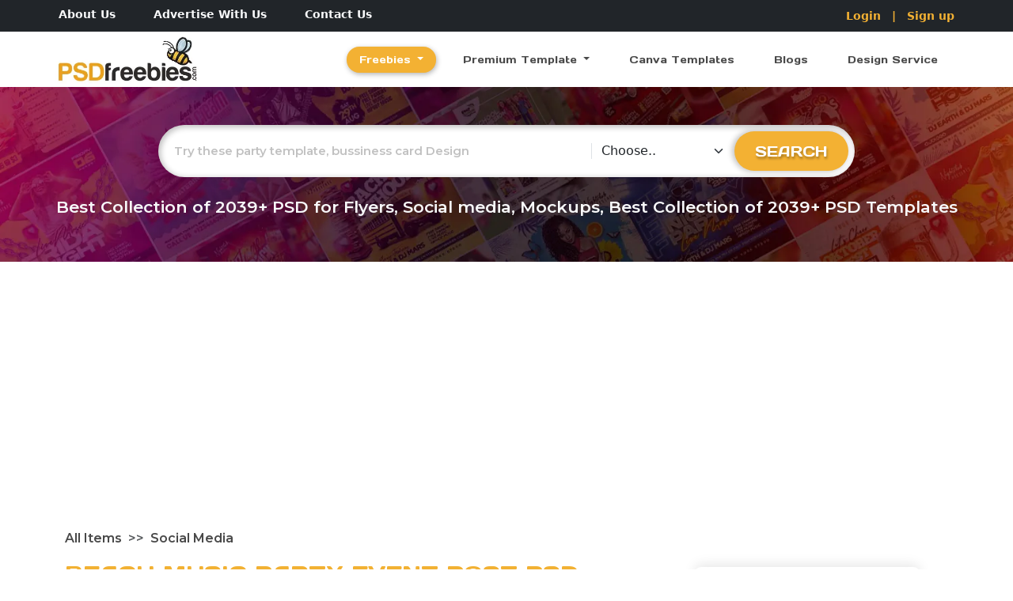

--- FILE ---
content_type: text/html; charset=utf-8
request_url: https://www.psdfreebies.com/psd/beach-music-party-event-post-psd/beach-music-party-event-post-psd
body_size: 9909
content:

<!DOCTYPE html>
<html lang="en">
<head>


    <link rel="dns-prefetch" href="https://www.googletagmanager.com">
    <link rel="dns-prefetch" href="https://fonts.gstatic.com">
    <link rel="preconnect" href="https://www.googletagmanager.com">
    <link rel="preconnect" href="https://fonts.gstatic.com">


    <meta charset="UTF-8">
    <meta http-equiv="X-UA-Compatible" content="IE=edge">
    <meta name="viewport" content="width=device-width, initial-scale=1.0">
    <meta name="theme-color" content="#f3b133">

    <link rel="shortcut icon" href="/content/favicons/favicon.ico" type="image/x-icon" />
    <link rel="apple-touch-icon" href="/content/favicons/apple-touch-icon.png" />
    <link rel="apple-touch-icon" sizes="57x57" href="/content/favicons/apple-touch-icon-57x57.png" />
    <link rel="apple-touch-icon" sizes="72x72" href="/content/favicons/apple-touch-icon-72x72.png" />
    <link rel="apple-touch-icon" sizes="76x76" href="/content/favicons/apple-touch-icon-76x76.png" />
    <link rel="apple-touch-icon" sizes="114x114" href="/content/favicons/apple-touch-icon-114x114.png" />
    <link rel="apple-touch-icon" sizes="120x120" href="/content/favicons/apple-touch-icon-120x120.png" />
    <link rel="apple-touch-icon" sizes="144x144" href="/content/favicons/apple-touch-icon-144x144.png" />
    <link rel="apple-touch-icon" sizes="152x152" href="/content/favicons/apple-touch-icon-152x152.png" />
    <link rel="apple-touch-icon" sizes="180x180" href="/content/favicons/apple-touch-icon-180x180.png" />

    

        

    <title>Beach Music Party Event Post PSD | PSDFreebies.com</title>
    <meta name="description" content="Feel the party vibes with our Beach Music Party Event Post PSD! This stunning design is specially crafted for beach parties, summer events, concerts, music festivals, celebrations, and any other seasonal party gatherings." />
    <meta name="keywords" content="Beach Music Party Event Post PSD" />
    <meta property="og:type" content="website" />
    <meta property="og:site_name" content="PSD Freebies" />
    <meta property="og:title" content="Beach Music Party Event Post PSD" />
        <meta property="og:image" content="https://www.psdfreebies.com/upload/fldproduct/Beach-Music-Party-Event-Post-PSD.jpg" />
    <meta property="og:description" content="Feel the party vibes with our Beach Music Party Event Post PSD! This stunning design is specially crafted for beach parties, summer events, concerts, music festivals, celebrations, and any other seasonal party gatherings." />
    <meta name="object_type" content="website">
    <meta name="twitter:card" content="summary_large_image">
    <meta property="twitter:domain" content="https://www.psdfreebies.com">
    <meta name="twitter:site" content="PSD Freebies">
    <meta name="twitter:title" content="Beach Music Party Event Post PSD">
    <meta name="twitter:description" content="Feel the party vibes with our Beach Music Party Event Post PSD! This stunning design is specially crafted for beach parties, summer events, concerts, music festivals, celebrations, and any other seasonal party gatherings.">
        <meta name="twitter:image" content="https://www.psdfreebies.com/upload/fldproduct/Beach-Music-Party-Event-Post-PSD.jpg">
    <meta content="max-image-preview:large" name="robots">


    

        <meta property="og:url" content="https://www.psdfreebies.com/psd/beach-music-party-event-post-psd/beach-music-party-event-post-psd">
        <meta property="twitter:url" content="https://www.psdfreebies.com/psd/beach-music-party-event-post-psd/beach-music-party-event-post-psd">


        <link rel="canonical" href="https://www.psdfreebies.com/psd/beach-music-party-event-post-psd/beach-music-party-event-post-psd">


    <!-- Custom tag Palceholder -->
        <meta name="google-site-verification" content="Yr8Uw8phAuoY2ijf8vQE7MRcA5xrin1r_Q2Yu8eUOOo" />


        <meta name="p:domain_verify" content="4f345a3acf0b1acaae517b15270d1517" />




    <link href="https://cdn.jsdelivr.net/npm/bootstrap@5.3.3/dist/css/bootstrap.min.css" rel="stylesheet"
          integrity="sha384-QWTKZyjpPEjISv5WaRU9OFeRpok6YctnYmDr5pNlyT2bRjXh0JMhjY6hW+ALEwIH" crossorigin="anonymous">
    <!-- fontawesome -->
    <link rel="stylesheet" href="https://cdnjs.cloudflare.com/ajax/libs/font-awesome/6.4.0/css/all.min.css">
    <!-- font family -->
    <link rel="preconnect" href="https://fonts.googleapis.com">
    <link rel="preconnect" href="https://fonts.gstatic.com" crossorigin>

    <link href="https://fonts.googleapis.com/css2?family=Days+One&display=swap" rel="stylesheet">
    <!-- monserrat -->
    <link href="https://fonts.googleapis.com/css2?family=Montserrat:ital,wght@0,100..900;1,100..900&display=swap"
          rel="stylesheet">

    <link rel="stylesheet" href="https://code.jquery.com/ui/1.14.1/themes/base/jquery-ui.css">

    <!-- style -->
        <link rel="stylesheet" href="/bundles/custcss.css" media="all" />

    
        
    
    
        <style>
.orris-gateway{
margin-top:50px !important}
</style>
    


</head>
<body>
        <!-- Google Tag Manager (noscript) -->
        <noscript>
            <iframe src="https://www.googletagmanager.com/ns.html?id=GTM-WB9MFJX4" height="0"
                    width="0" style="display:none;visibility:hidden"></iframe>
        </noscript>
        <!-- End Google Tag Manager (noscript) -->

    
        


    



    

        <!-- top nav -->
        <div class="container-fluid top-nav-container bg-dark">
            <div class="container p-0 px-lg-1">
                <div class="top-n d-flex justify-content-between py-2 py-md-2">
                    <div class="links">
                        <ul class="d-flex p-0 m-0">

                                <li class=" list-unstyled">
                                    <a class="nav-link text-decoration-none text-light me-md-5 mt-1 m-md-0" href="/p/about-us" target="_self" aria-label="Click here to go About Us Page">About Us</a>
                                </li>
                                <li class=" list-unstyled">
                                    <a class="nav-link text-decoration-none text-light me-md-5 mt-1 m-md-0" href="/p/advertise-with-us" target="_self" aria-label="Click here to go Advertise With Us Page">Advertise With Us</a>
                                </li>
                                <li class=" list-unstyled">
                                    <a class="nav-link text-decoration-none text-light me-md-5 mt-1 m-md-0" href="/contact-us" target="_self" aria-label="Click here to go Contact Us Page">Contact Us</a>
                                </li>
                        </ul>
                    </div>
                    <div class="links-2">
                        <ul class="d-flex p-0 m-0">

                                <li class=" list-unstyled">
                                    <a class="text-decoration-none" href="/account/login">Login</a>
                                </li>
                                <li class=" list-unstyled">
                                    <a class="text-decoration-none" href="#">&emsp;|&emsp;</a>
                                </li>
                                <li class=" list-unstyled">
                                    <a class="text-decoration-none" href="/account/register">Sign up</a>
                                </li>

                        </ul>
                    </div>
                </div>
            </div>
        </div>
<!-- nav-------------------------------------------------------------------------------------------------------------------------------------------->
<div class="container nav-container p-0">
    <nav class="navbar navbar-expand-lg navbar-light  py-md-1 py-2">

        <div class="nav-hide-child d-block d-lg-none">
            <i class="fas fa-magnifying-glass fs-5 pe-3" data-toggle="collapse" data-target="#searchInput"></i>
        </div>

        <a class="navbar-brand py-0" href="/"><img src="/content/images/logo.webp" alt="PSD Freebies"></a>
        <button class="navbar-toggler border-0 " type="button" data-toggle="collapse" data-target="#navbarNavDropdown"
                aria-controls="navbarNavDropdown" aria-expanded="false" aria-label="Toggle navigation">
            <span class="navbar-toggler-icon"></span>
        </button>
        <div class="collapse navbar-collapse justify-content-end" id="navbarNavDropdown">
            <ul class="mt-lg-0 mt-2 navbar-nav align-items-lg-center">
                <!-- <li class="m-0 mt-2 mt-md-0 mx-xxl-1 nav-item active">
                  <a class="nav-link" href="#">Freebies</a>
                </li> -->
                <li class="m-0 mt-2 mt-md-0 mx-xxl-1 nav-item active dropdown">
                    <a class="nav-link dropdown-toggle main-link" href="#" id="navbarDropdownMenuLinkForFreebies" data-toggle="dropdown"
                       aria-haspopup="true" aria-expanded="false">
                        Freebies
                    </a>

                        <div class="m-md-0 mt-2 mt-md-1 m-3 m-md-0 p-2 p-md-2 dropdown-menu nav-inner-link-drop"
                             aria-labelledby="navbarDropdownMenuLinkForFreebies">

                                <a class="dropdown-item" href="/category/png?licensetype=free">PNG File</a>
                                <a class="dropdown-item" href="/category/social-media?licensetype=free">Social Media</a>
                                <a class="dropdown-item" href="/category/print?licensetype=free">Print</a>
                                <a class="dropdown-item" href="/category/web-templates?licensetype=free">Web Templates</a>
                                <a class="dropdown-item" href="/category/flyers?licensetype=free">Flyers</a>
                                <a class="dropdown-item" href="/category/resume-templates?licensetype=free">Resume Templates</a>
                                <a class="dropdown-item" href="/category/card-amp-invites?licensetype=free">Card &amp; Invites</a>
                                <a class="dropdown-item" href="/category/brochures?licensetype=free">Brochures</a>
                                <a class="dropdown-item" href="/category/emailers?licensetype=free">Emailers</a>
                                <a class="dropdown-item" href="/category/banners?licensetype=free">Banners</a>
                                <a class="dropdown-item" href="/category/mockups?licensetype=free">Mockups</a>
                                <a class="dropdown-item" href="/category/ui-kits?licensetype=free">UI Kits</a>
                                <a class="dropdown-item" href="/category/business-cards?licensetype=free">Business Cards</a>
                                <a class="dropdown-item" href="/category/icons?licensetype=free">Icons</a>
                                <a class="dropdown-item" href="/category/web-elements?licensetype=free">Web Elements</a>


                        </div>
                </li>
                <li class="m-0 mt-2 mt-md-0 mx-xxl-1 nav-item dropdown">
                    <a class="nav-link dropdown-toggle main-link" href="#" id="navbarDropdownMenuLinkForPremiumTemplate" data-toggle="dropdown"
                       aria-haspopup="true" aria-expanded="false">
                        Premium Template
                    </a>
                        <div class="m-md-0 mt-2 mt-md-1 m-3 m-md-0 p-2 p-md-2 dropdown-menu nav-inner-link-drop"
                             aria-labelledby="navbarDropdownMenuLinkForPremiumTemplate">
                                <a class="dropdown-item" href="/category/youtube-thumbnails?licensetype=premium">YouTube Thumbnails</a>
                                <a class="dropdown-item" href="/category/social-media?licensetype=premium">Social Media</a>
                                <a class="dropdown-item" href="/category/flyers?licensetype=premium">Flyers</a>
                                <a class="dropdown-item" href="/category/card-amp-invites?licensetype=premium">Card &amp; Invites</a>

                        </div>
                </li>



                        <li class="m-0 mt-2 mt-md-0 mx-xxl-1 nav-item">

                            <a class="nav-link main-link" href="/search?search=canva" target="_self" aria-label="Click here to go Canva Templates Page"> Canva Templates </a>
                        </li>
                        <li class="m-0 mt-2 mt-md-0 mx-xxl-1 nav-item">

                            <a class="nav-link main-link" href="/blog/article" target="_self" aria-label="Click here to go Blogs Page"> Blogs </a>
                        </li>
                        <li class="m-0 mt-2 mt-md-0 mx-xxl-1 nav-item">

                            <a class="nav-link main-link" href="/p/design-services" target="_self" aria-label="Click here to go Design Service Page"> Design Service </a>
                        </li>



            </ul>



        </div>
    </nav>
</div>
<!-- search area on mobile -->
<div class="container-fluid border-top py-2 px-0 p-md-0 p-sm-auto collapse" id="searchInput">
    <div class="container p-0">
        <div class="">
            <div class="py-md-2 d-flex align-items-center">
                <input type="text" class="p-lg-0 bg-transparent form-control border-0" placeholder="Search here..">
                <button class="btn rounded-pill search-btn text-uppercase my-0 p-md-0">
                    <i class="fas fa-magnifying-glass fs-6"></i>
                </button>
            </div>
        </div>
    </div>
</div>
<!-- end search area on mobile -->





    <main role="main" class="pb-3">
        





        <!-- banner-searchbar sec -->
        <div class="py-5 container-fluid cat-search-conatainer p-0 d-flex flex-column justify-content-center align-items-center">

            


    <form method="post" class="p-3 p-md-2 d-flex flex-column flex-md-row align-items-center rounded-pill search-parent" action="/search">

        <div class="p-md-0 p-2  rounded-pill rounded-md-0 input-parent">
            <input type="text" class="border-end  form-control border-0 bg-transparent" placeholder="Try these party template, bussiness card Design" id="SearchValue" name="SearchValue" value="">
        </div>
        <div class="p-md-0 p-1 m-md-0 mt-3  d-flex  rounded-pill rounded-md-0 btn-drop-parent">

        <label class="visually-hidden" for="SelectdCategoryName">Choose Category</label>

        <select class="form-select bg-transparent  border-0" aria-labelledby="Choose Category" id="SelectdCategoryName" name="SelectdCategoryName">
                <option selected disabled value="">Choose..</option>

                


        <option value="png">PNG File</option>
        <option value="youtube-thumbnails">YouTube Thumbnails</option>
        <option value="social-media">Social Media</option>
        <option value="print">Print</option>
        <option value="web-templates">Web Templates</option>
        <option value="flyers">Flyers</option>
        <option value="resume-templates">Resume Templates</option>
        <option value="card-amp-invites">Card &amp; Invites</option>
        <option value="brochures">Brochures</option>
        <option value="emailers">Emailers</option>
        <option value="banners">Banners</option>
        <option value="mockups">Mockups</option>
        <option value="ui-kits">UI Kits</option>
        <option value="business-cards">Business Cards</option>
        <option value="icons">Icons</option>
        <option value="web-elements">Web Elements</option>

            </select>
            <button class="btn rounded-pill text-uppercase">Search</button>
        </div>

    <input name="__RequestVerificationToken" type="hidden" value="CfDJ8Cd7tI6s-wVNlgCLFqpAB0W0ihzsIjVgZPU3L7gloKz-DN35vNmaPegivn3_-eXepbRDzJSnu2YQege1Gd45hj8BSPyswBQOzTctcf2tWZhTWAve0cFCbdxhGJgOOKdmEDUYlhR0P0nwPWiNYz5hTcA" /></form>



<div class="best-c-para">
    <h4 class="text-light text-center mt-md-4 mt-4">
        Best Collection of <span class="span-6000 primary-color">2039+ </span>PSD for
        Flyers,
        Social
        media, Mockups, Best Collection of 2039+ PSD Templates
    </h4>
</div>






        </div>

        <div class="mt-5 container product-container">
            <div class="row">
                <div class="col-md-8  product-col-1">
                    <div class="d-flex justify-content-md-start justify-content-center">
                        <nav style="--bs-breadcrumb-divider: '>>';" aria-label="breadcrumb">
                            <ol class="breadcrumb">
                                <li class="breadcrumb-item text-capitalize"><a href="/category/social-media"> All items </a></li>
                                <li class="breadcrumb-item text-capitalize active" aria-current="page">Social Media</li>
                            </ol>
                        </nav>
                    </div>

                    <div class="d-flex justify-content-md-between flex-md-row flex-column align-items-md-start align-items-center">
                        <h1 class="text-uppercase text-center">Beach Music Party Event Post PSD</h1>
                    </div>

                    <img data-src="https://www.psdfreebies.com/upload/fldproduct/v-504910944000000000/Beach-Music-Party-Event-Post-PSD.jpg?maxwidth=1000&amp;404=default&amp;format=webp&amp;quality=80" src="/Content/images/loader.svg" alt="Beach Music Party Event Post PSD" class="w-100 rounded mt-md-4 rounded b-lazy mb-4">

                    <p>Feel the party vibes with our <strong>Beach Music Party Event Post PSD</strong>! This stunning design is specially crafted for beach parties, summer events, concerts, music festivals, celebrations, and any other seasonal party gatherings. It’s the perfect way to create a buzz and attract a lively crowd to your beach DJ party. Designed to captivate your audience and generate excitement for your event.</p><p>This Post PSD is fully compatible with popular social media platforms like Instagram and Facebook. With a wider reach, you can make a lasting impact on your target audience effortlessly.</p><p>Fully editable and customizable, this template allows you to personalize every detail to perfectly match your event and party theme. With the convenience of a <strong>4.2in by 4.2in</strong> size and a high-resolution 300 dpi PSD file, you can easily make adjustments using <strong>Adobe Photoshop</strong> to create the perfect promotional material for your event. Don’t miss the chance to make a splash with your beach DJ party! Download our Beach Music Party Event Post PSD and and enhance your social media promotions.</p><p>Stay connected with us and show your support by following us on Twitter now X, Pinterest and Behance. Get the latest updates, exclusive content, and more exciting announcements.</p><p>Hope you like it. Enjoy!</p><p><strong>Note:</strong> If you want to feature our work you MUST link back to this page.Models Images not include. </p>




                        <div class="tags-d mt-md-4">
                            <h2 class="text-uppercase mt-5">related tags:</h2>

                            <ul class="nav d-flex">

                                    <li class="py-2 px-3 m-1"><i class="fas fa-magnifying-glass icon"></i> <a href="/tag/summer-weekend-party" class="text-decoration-none"> &nbsp; summer weekend party  </a></li>
                                    <li class="py-2 px-3 m-1"><i class="fas fa-magnifying-glass icon"></i> <a href="/tag/summer-chillout-party" class="text-decoration-none"> &nbsp; summer chillout party  </a></li>
                                    <li class="py-2 px-3 m-1"><i class="fas fa-magnifying-glass icon"></i> <a href="/tag/summer-music-party" class="text-decoration-none"> &nbsp; summer music party  </a></li>
                                    <li class="py-2 px-3 m-1"><i class="fas fa-magnifying-glass icon"></i> <a href="/tag/summer-theme-party" class="text-decoration-none"> &nbsp; summer theme party  </a></li>
                                    <li class="py-2 px-3 m-1"><i class="fas fa-magnifying-glass icon"></i> <a href="/tag/summer-party" class="text-decoration-none"> &nbsp; summer party  </a></li>
                                    <li class="py-2 px-3 m-1"><i class="fas fa-magnifying-glass icon"></i> <a href="/tag/summer-vibes" class="text-decoration-none"> &nbsp; summer vibes  </a></li>
                                    <li class="py-2 px-3 m-1"><i class="fas fa-magnifying-glass icon"></i> <a href="/tag/beach-party-post" class="text-decoration-none"> &nbsp; beach party post  </a></li>
                                    <li class="py-2 px-3 m-1"><i class="fas fa-magnifying-glass icon"></i> <a href="/tag/summer-party-post" class="text-decoration-none"> &nbsp; summer party post  </a></li>
                                    <li class="py-2 px-3 m-1"><i class="fas fa-magnifying-glass icon"></i> <a href="/tag/beach-event" class="text-decoration-none"> &nbsp; beach event  </a></li>
                                    <li class="py-2 px-3 m-1"><i class="fas fa-magnifying-glass icon"></i> <a href="/tag/summer-dj" class="text-decoration-none"> &nbsp; summer dj  </a></li>



                            </ul>


                            <!-- ad section____________________________________________________________________________________________________ -->
                            <div class="d-flex justify-content-center ad-space">

                                



                            </div>




                        </div>


                    <div class="row related-post-row">
                        <h2 class="text-uppercase mt-5 mb-md-4 mb-3">related posts:</h2>
                        <div class="container disc-container">
                            <div class="row">

                                


        <div class="col-6 col-md-4 p-md-auto p-1">

                <div class="zoom-hover overflow-hidden m-1">
                    <a href="/psd/social-media/summer-festival-music-party-post-psd"> <img data-src="https://www.psdfreebies.com/upload/fldProduct/May-2025/v-504910944000000000/Summer-Festival-Music-Party-Post-PSD.jpg?maxwidth=613&amp;404=default&amp;format=webp&amp;quality=80" src="/Content/images/loader.svg" alt="Summer Festival Music Party Post PSD" class="w-100  b-lazy">                   
                       
                    
                    </a>
   
            </div>
        </div>
        <div class="col-6 col-md-4 p-md-auto p-1">

                <div class="zoom-hover overflow-hidden m-1">
                    <a href="/psd/social-media/summer-dj-party-post-psd-template"> <img data-src="https://www.psdfreebies.com/upload/fldproduct/v-504910944000000000/Summer-DJ-Party-Post-PSD-Template.jpg?maxwidth=613&amp;404=default&amp;format=webp&amp;quality=80" src="/Content/images/loader.svg" alt="Summer DJ Party Post PSD Template" class="w-100  b-lazy">                   
                       
                    
                    </a>
   
            </div>
        </div>
        <div class="col-6 col-md-4 p-md-auto p-1">

                <div class="zoom-hover overflow-hidden m-1">
                    <a href="/psd/social-media/summer-beach-dj-party-post-design-psd"> <img data-src="https://www.psdfreebies.com/upload/fldproduct/v-504910944000000000/Summer-Beach-DJ-Party-Post-Design-PSD.jpg?maxwidth=613&amp;404=default&amp;format=webp&amp;quality=80" src="/Content/images/loader.svg" alt="Summer Beach DJ Party Post Design PSD" class="w-100  b-lazy">                   
                       
                    
                    </a>
   
            </div>
        </div>
        <div class="col-6 col-md-4 p-md-auto p-1">

                <div class="zoom-hover overflow-hidden m-1">
                    <a href="/psd/flyers/summer-picnic-festival-party-flyer-psd-template"> <img data-src="https://www.psdfreebies.com/upload/fldProduct/Sept-2025/v-504910944000000000/Summer-Picnic-Festival-Party-Flyer-PSD-Template.jpg?maxwidth=613&amp;404=default&amp;format=webp&amp;quality=80" src="/Content/images/loader.svg" alt="Summer Picnic Festival Party Flyer PSD Template" class="w-100  b-lazy">                   
                       
                    
                    </a>
   
            </div>
        </div>
        <div class="col-6 col-md-4 p-md-auto p-1">

                <div class="zoom-hover overflow-hidden m-1">
                    <a href="/psd/flyers/night-club-summer-party-flyer-psd-template"> <img data-src="https://www.psdfreebies.com/upload/fldproduct/June-2025/v-504910944000000000/Night-Club-Summer-Party-Flyer-PSD-Template.jpg?maxwidth=613&amp;404=default&amp;format=webp&amp;quality=80" src="/Content/images/loader.svg" alt="Night Club Summer Party Flyer PSD Template" class="w-100  b-lazy">                   
                       
                    
                    </a>
   
            </div>
        </div>
        <div class="col-6 col-md-4 p-md-auto p-1">

                <div class="zoom-hover overflow-hidden m-1">
                    <a href="/psd/flyers/sunset-music-festival-event-flyer-psd-template"> <img data-src="https://www.psdfreebies.com/upload/fldproduct/v-504910944000000000/Sunset-Music-Festival-Event-Flyer-PSD-Template.jpg?maxwidth=613&amp;404=default&amp;format=webp&amp;quality=80" src="/Content/images/loader.svg" alt="Sunset Music Festival Event Flyer PSD Template" class="w-100  b-lazy">                   
                       
                    
                    </a>
   
            </div>
        </div>
        <div class="col-6 col-md-4 p-md-auto p-1">

                <div class="zoom-hover overflow-hidden m-1">
                    <a href="/psd/flyers/tropical-beach-house-dj-party-flyer-psd"> <img data-src="https://www.psdfreebies.com/upload/fldproduct/v-504910944000000000/Tropical-Beach-House-DJ-Party-Flyer-PSD.jpg?maxwidth=613&amp;404=default&amp;format=webp&amp;quality=80" src="/Content/images/loader.svg" alt="Tropical Beach House DJ Party Flyer PSD" class="w-100  b-lazy">                   
                       
                    
                    </a>
   
            </div>
        </div>
        <div class="col-6 col-md-4 p-md-auto p-1">

                <div class="zoom-hover overflow-hidden m-1">
                    <a href="/psd/flyers/summer-party-vibes-flyer-design-psd"> <img data-src="https://www.psdfreebies.com/upload/fldProduct/June-2025/v-504910944000000000/Summer-Party-Vibes-Flyer-Design-PSD.jpg?maxwidth=613&amp;404=default&amp;format=webp&amp;quality=80" src="/Content/images/loader.svg" alt="Summer Party Vibes Flyer Design PSD" class="w-100  b-lazy">                   
                       
                    
                    </a>
   
            </div>
        </div>
        <div class="col-6 col-md-4 p-md-auto p-1">

                <div class="zoom-hover overflow-hidden m-1">
                    <a href="/psd/flyers/weekend-summer-chill-out-party-flyer-psd"> <img data-src="https://www.psdfreebies.com/upload/fldProduct/April-2025/v-504910944000000000/Weekend-Summer-Chill-out-Party-Flyer-PSD.jpg?maxwidth=613&amp;404=default&amp;format=webp&amp;quality=80" src="/Content/images/loader.svg" alt="Weekend Summer Chill Out Party Flyer PSD" class="w-100  b-lazy">                   
                       
                    
                    </a>
   
            </div>
        </div>
        <div class="col-6 col-md-4 p-md-auto p-1">

                <div class="zoom-hover overflow-hidden m-1">
                    <a href="/psd/social-media/tropical-weekend-club-party-post-psd"> <img data-src="https://www.psdfreebies.com/upload/fldProduct/April-2025/v-504910944000000000/Tropical-Weekend-Club-Party-Post-PSD.jpg?maxwidth=613&amp;404=default&amp;format=webp&amp;quality=80" src="/Content/images/loader.svg" alt="Tropical Weekend Club Party Post PSD" class="w-100  b-lazy">                   
                       
                    
                    </a>
   
            </div>
        </div>
        <div class="col-6 col-md-4 p-md-auto p-1">

                <div class="zoom-hover overflow-hidden m-1">
                    <a href="/psd/flyers/editable-summer-chill-out-party-flyer-psd-template"> <img data-src="https://www.psdfreebies.com/upload/fldProduct/May-2025/v-504910944000000000/Editable-Summer-Chill-Out-Party-Flyer-PSD-Template.jpg?maxwidth=613&amp;404=default&amp;format=webp&amp;quality=80" src="/Content/images/loader.svg" alt="Editable Summer Chill Out Party Flyer PSD Template" class="w-100  b-lazy">                   
                       
                    
                    </a>
   
            </div>
        </div>
        <div class="col-6 col-md-4 p-md-auto p-1">

                <div class="zoom-hover overflow-hidden m-1">
                    <a href="/psd/social-media/colorful-summer-party-social-media-post-psd"> <img data-src="https://www.psdfreebies.com/upload/fldProduct/May-2025/v-504910944000000000/Colorful-Summer-Party-Social-Media-Post-PSD.jpg?maxwidth=613&amp;404=default&amp;format=webp&amp;quality=80" src="/Content/images/loader.svg" alt="Colorful Summer Party Social Media Post PSD" class="w-100  b-lazy">                   
                       
                    
                    </a>
   
            </div>
        </div>


                            </div>
                        </div>
                    </div>

                    <div class="d-flex justify-content-center ad-space">
                        



                    </div>



                </div>

                <div class="col-md-4  product-col-2 px-lg-5">
                    <div class="d-flex justify-content-center mt-5 mt-md-0">

                        




                    </div>

                        <div class="price-card mt-5 p-4 rounded-3 d-none d-md-block">
                                    <del class="mb-0">&#x20B9; 450.00</del>
                                    <h3>&#x20B9; 99.00</h3>


                                    <a class="border-0 text-uppercase  float-center btn-1 w-100 text-decoration-none" href="/file-download?downloadfile=True&amp;id=124&amp;returnURL=%2Fpsd%2Fbeach-music-party-event-post-psd%2Fbeach-music-party-event-post-psd&amp;mac=YamvaC9SGqUB3slu3Z90wIRsUP5L4ZOlvRmBMDvfXUg%3D" onclick="disableLink(this)">Downlaod</a>


                                <p class="mt-4">If your card payment isn’t working, don’t worry! Try PayPal (Pay Later) for easy checkout. </p>

                            


                            <div class="mt-2 description">
                                    <p class="m-0"><strong>Downloaded : </strong>115 Times</p>
                                <p class="m-0"><strong>Category : </strong>Social Media</p>
                                    <p class="m-0"><strong>Publised : </strong>May 10 2024</p>
                                    <p class="m-0"><strong>File Type : </strong>PSD</p>


                            </div>
                            <p>Any issue found? <a href="/contact-us?id=124&amp;mac=yHA2t9YHr5lAxwkUamPy4%2BJ9TCbxiv6JIqL5nTGV%2FjE%3D" class="text-decoration-none">Report content</a></p>
                            <hr class="hr-line-100  mx-auto">
                            <div class="btn-2 d-flex justify-content-center">
                                <a href="javascript:void(0);" class=" border-0 text-uppercase  float-center" data-bs-toggle="modal" data-bs-target="#customModal">need Customize</a>


                            </div>
                        </div>


                </div>



            </div>
        </div>
        

<div class="modal fade customized-popup contact-container" id="customModal" tabindex="-1"
     aria-labelledby="customModalLabel" aria-hidden="true">
    <div class="modal-dialog">
        <div class="modal-content">
            <div class="modal-body p-md-4">
                <button type="button" class="popup-close-btn  float-end" data-bs-dismiss="modal" aria-label="Close">X</button>
                <p class="popup-main-head text-center">NEED CUSTOMIZE?</p>
                <p class="popup-sub-head text-center">Beach Music Party Event Post PSD</p>


                <form id="needCustomizationForm" method="post" action="/psd/beach-music-party-event-post-psd/beach-music-party-event-post-psd">
                    <div class="mb-3">
                        <input type="text" class="form-control" placeholder="Name*" onkeypress='return (event.charCode > 64 && event.charCode<91) || (event.charCode > 96 && event.charCode < 123) || (event.charCode == 32)' data-val="true" data-val-maxlength="Name should have max length 80" data-val-maxlength-max="80" data-val-required="Name is required " id="MName" maxlength="80" name="MName" value="">
                        <span class="text-danger field-validation-valid" data-valmsg-for="MName" data-valmsg-replace="true"></span>

                    </div>
                    <div class="mb-3">
                        <input type="email" class="form-control" placeholder="Your Email*" data-val="true" data-val-email="Please enter valid email address" data-val-maxlength="Email should have max length 80" data-val-maxlength-max="80" data-val-required="Email address is required" id="EmailID" maxlength="80" name="EmailID" value="">
                        <span class="text-danger field-validation-valid" data-valmsg-for="EmailID" data-valmsg-replace="true"></span>
                    </div>
                    <div class="mb-3">
                        <input type="text" class="form-control" placeholder="Mobile*" onkeypress='return event.charCode >= 48 && event.charCode <= 57' maxlength="10" data-val="true" data-val-maxlength="Mobile should have max length 10" data-val-maxlength-max="10" data-val-minlength="Mobile should have min length 10" data-val-minlength-min="10" data-val-phone="The Mobile* field is not a valid phone number." data-val-regex="Number should start from 6-9 and have 10 digit" data-val-regex-pattern="^[6-9]\d{9}$" data-val-required="Mobile is required " id="Mobile" name="Mobile" value="">

                        <span class="text-danger field-validation-valid" data-valmsg-for="Mobile" data-valmsg-replace="true"></span>
                    </div>

                    <div class="custom-dropdown">
                        <!-- Dropdown button -->
                        <button class="btn dropdown-toggle mt-0" type="button" id="dropdownMenuButton" data-bs-toggle="dropdown"
                                aria-expanded="false" >
                            Select a Package
                        </button>

                        <!-- Dropdown menu -->
                        <ul class="dropdown-menu" aria-labelledby="dropdownMenuButton">
                            <li>
                                <a class="dropdown-item" href="javascript:void(0);"
                                   onclick="selectOption('Basic Package - ₹1999', '2 Revisions - 1 Picture, No Source File')">
                                    <span class="option-title"><span>Basic Package</span> - ₹ 1999</span>
                                    <span class="option-subtext">2 Revisions - 1 Picture, No Source File</span>
                                </a>
                            </li>
                            <li>
                                <a class="dropdown-item" href="javascript:void(0);"
                                   onclick="selectOption('Standard Package - ₹2499', '5 Revisions - 1 Picture, With Source File')">
                                    <span class="option-title"><span>Standard Package</span> - ₹ 2499</span>
                                    <span class="option-subtext">5 Revisions - 1 Picture, With Source File</span>
                                </a>
                            </li>
                            <li>
                                <a class="dropdown-item" href="javascript:void(0);"
                                   onclick="selectOption('Premium Package - ₹3499', 'Custom Graphics - 5 Revisions, 2 Source Files')">
                                    <span class="option-title"><span>Premium Package</span> - ₹ 3499</span>
                                    <span class="option-subtext">Custom Graphics - 5 Revisions, 2 Source Files</span>
                                </a>
                            </li>
                        </ul>

                        <input type="text" class="visually-hidden" data-val="true" data-val-required="Package is required" id="SelectedPackage" name="SelectedPackage" value="" />

                        <span class="text-danger field-validation-valid" data-valmsg-for="SelectedPackage" data-valmsg-replace="true"></span>
                    </div>

                    <div class="mb-3 mt-3">
                        <textarea class="form-control" rows="4" placeholder="Write us a Message*" data-val="true" data-val-maxlength="Message should have max length 800" data-val-maxlength-max="800" data-val-required="Message is required" id="Message" maxlength="800" name="Message">
</textarea>
                        <span class="text-danger field-validation-valid" data-valmsg-for="Message" data-valmsg-replace="true"></span>
                    </div>


                    
                    

                    <input type="hidden" id="ID" name="ID" value="124" />
                    <input type="hidden" id="ProductName" name="ProductName" value="Beach Music Party Event Post PSD" />
                    <input type="hidden" id="ProductURL" name="ProductURL" value="https://www.psdfreebies.com/psd/beach-music-party-event-post-psd/beach-music-party-event-post-psd" />
                    <input type="hidden" id="RegDate" name="RegDate" value="01/02/2026 12:00:00 am" />
                    <button type="submit" class="btn btn-1 w-100">Submit</button>
                <input name="__RequestVerificationToken" type="hidden" value="CfDJ8Cd7tI6s-wVNlgCLFqpAB0W0ihzsIjVgZPU3L7gloKz-DN35vNmaPegivn3_-eXepbRDzJSnu2YQege1Gd45hj8BSPyswBQOzTctcf2tWZhTWAve0cFCbdxhGJgOOKdmEDUYlhR0P0nwPWiNYz5hTcA" /></form>
            </div>
        </div>
    </div>
</div>



</partial>




    </main>



    
<form method="post" data-defaultButton="btnNewsletterSubscription" id="newsletterSubscriptionForm" action="/home/newsletter">
<div class="px-0 mt-md-10 mt-5 container-fluid subscribe-container  d-flex flex-column justify-content-center align-items-center">
    <h3 class="text-uppercase text-light text-center">Join the weekly Newsletter</h3>
    <p class="text-center text-capitalized  py-2">
        Join and stay updated on new free mockups, tutorials,<br>
        tools and get exclusive subscriber freebies!
    </p>
    <div class="d-flex banner-form-container form-div rounded-pill p-1 align-items-center">
        <input type="text" class="bg-transparent form-control border-0" placeholder="Your Email" data-val="true" data-val-email="Please enter valid email" data-val-maxlength="Email should have max length 80" data-val-maxlength-max="80" data-val-required="Email is required " id="EmailID" maxlength="80" name="EmailID" value="">
        <span class="text-danger field-validation-valid" data-valmsg-for="EmailID" data-valmsg-replace="true"></span>
        <button class="btn rounded-pill search-btn text-uppercase">submit</button>
    </div>
</div>
<input name="__RequestVerificationToken" type="hidden" value="CfDJ8Cd7tI6s-wVNlgCLFqpAB0W0ihzsIjVgZPU3L7gloKz-DN35vNmaPegivn3_-eXepbRDzJSnu2YQege1Gd45hj8BSPyswBQOzTctcf2tWZhTWAve0cFCbdxhGJgOOKdmEDUYlhR0P0nwPWiNYz5hTcA" /></form>



    <!-- Footer Section-->
    


<!-- footer sec--------------------------------------------------------------------------------------------------------------------------------->
<div class="container-fluid footer-container pt-4">
    <div class="container pt-0">
        <div class="row">
            <div class=" col-md-5 d-flex align-items-center align-items-md-start flex-column">
    <img src="/content/images/f-logo.webp" alt="PSD Freebies" class="footer-img">
    <p class="f-para mt-md-4 mt-4">
        <i>
            Welcome to <a href="/" class="text-decoration-none psd-site">Psdfreebies.com!</a>
            Explore
            a
            variety of Free and Premium templates to elevate your
            business. We're a
            team of dedicated designers, offering high-quality designs to suit every creative need. From flyers to
            brochures, our extensive PSD collection has something for everyone. Simplify your advertising with our
            top-notch products!
        </i>
    </p>


    <div class="d-none d-md-block">
        <h4 class=" my-2">Social Media</h4>
        <div class="d-flex">
            <div class="square_icons flex justify-center ">


<a href='https://www.facebook.com/PSDFreebies' target='_blank' aria-label='Click here to go to facebook'><img src='/upload/fldCMS/social-facebook.webp' alt='Facebook' class='f-social-icons m-0 rounded-1'></a>

<a href='https://x.com/PSDFreebies' target='_blank' aria-label='Click here to go to twitter'><img src='/upload/fldCMS/social-x.webp' alt='x' class='f-social-icons m-0 rounded-1 social-x-icon'></a>
            
<a href='https://www.linkedin.com/in/psd-freebies-87a747285/' target='_blank' aria-label='Click here to go to linked'><img src='/upload/fldCMS/social-linkedin.webp' alt='LinkedIn' class='f-social-icons m-0 rounded-1'></a>

<a href='https://www.instagram.com/psdfreebies/' target='_blank' aria-label='Click here to go to indtagram'><img src='/upload/fldCMS/social-instagram.webp' alt='Instagram' class='f-social-icons m-0 rounded-1'></a>

<a href='https://www.youtube.com/@PSDFreebies' target='_blank' aria-label='Click here to go to youtube'><img src='/upload/fldCMS/social-youtube.webp' alt='Youtube' class='f-social-icons m-0 rounded-1'></a>


<a href='https://www.behance.net/psdfreebies' target='_blank' aria-label='Click here to go to bee'><img src='/upload/fldCMS/social-bee.webp' alt='Behance' class='f-social-icons m-0 rounded-1'></a>

<a href='https://t.me/psdfreebies_com' target='_blank' aria-label='Click here to go to bee'><img src='/upload/fldCMS/telegram.webp' alt='Telegram' class='f-social-icons m-0 rounded-1'></a>
</div>
        </div>
    </div>
</div>



            <div class=" col-6 col-md-1 d-none d-md-block"></div> 

                <div class=" col-6 col-md-3 pt-md-3 pt-4">
                    <div>
                        <h2 class="text-light text-uppercase">Quick Links</h2>
                        <div class="mt-4">

                                <p class="m-0"><a href="/p/about-us" target="_self" aria-label="Click here to go About Us Page" class="text-decoration-none">About Us</a></p>
                                <p class="m-0"><a href="/contact-us" target="_self" aria-label="Click here to go Contact Us Page" class="text-decoration-none">Contact Us</a></p>
                                <p class="m-0"><a href="/all-product-tags" target="_self" aria-label="Click here to go All Tags Page" class="text-decoration-none">All Tags</a></p>
                           
                        </div>
                    </div>
                </div>
                <div class=" col-6 col-md-3 pt-md-3 pt-4">
                    <div>
                   <h2 class="text-light text-uppercase invisible">Hot Searches</h2> 
                    <div class="mt-4">
                                <p class="m-0"><a href="/p/advertise-with-us" target="_self" aria-label="Click here to go Advertise With Us Page" class="text-decoration-none">Advertise With Us</a></p>
                                <p class="m-0"><a href="/p/terms-and-conditions" target="_self" aria-label="Click here to go Terms and Conditions Page" class="text-decoration-none">Terms and Conditions</a></p>
                                <p class="m-0"><a href="/p/design-services" target="_self" aria-label="Click here to go Design Services Page" class="text-decoration-none">Design Services</a></p>
                                <p class="m-0"><a href="/p/refund-policy" target="_self" aria-label="Click here to go Refund Policy Page" class="text-decoration-none">Refund Policy</a></p>
                                <p class="m-0"><a href="/p/license" target="_self" aria-label="Click here to go License Page" class="text-decoration-none">License</a></p>
                                <p class="m-0"><a href="/p/privacy-policy" target="_self" aria-label="Click here to go Privacy Policy Page" class="text-decoration-none">Privacy Policy</a></p>
                        
                    </div>
                </div>
            </div>
        </div>

        <div class="d-block d-md-none d-flex flex-column align-items-center">
            <h4 class="text-light mt-4 mb-md-4 text-center">Social media</h4>

            <div class="square_icons flex justify-center ">


<a href='https://www.facebook.com/PSDFreebies' target='_blank' aria-label='Click here to go to facebook'><img src='/upload/fldCMS/social-facebook.webp' alt='Facebook' class='f-social-icons m-0 rounded-1'></a>

<a href='https://x.com/PSDFreebies' target='_blank' aria-label='Click here to go to twitter'><img src='/upload/fldCMS/social-x.webp' alt='x' class='f-social-icons m-0 rounded-1 social-x-icon'></a>
            
<a href='https://www.linkedin.com/in/psd-freebies-87a747285/' target='_blank' aria-label='Click here to go to linked'><img src='/upload/fldCMS/social-linkedin.webp' alt='LinkedIn' class='f-social-icons m-0 rounded-1'></a>

<a href='https://www.instagram.com/psdfreebies/' target='_blank' aria-label='Click here to go to indtagram'><img src='/upload/fldCMS/social-instagram.webp' alt='Instagram' class='f-social-icons m-0 rounded-1'></a>

<a href='https://www.youtube.com/@PSDFreebies' target='_blank' aria-label='Click here to go to youtube'><img src='/upload/fldCMS/social-youtube.webp' alt='Youtube' class='f-social-icons m-0 rounded-1'></a>


<a href='https://www.behance.net/psdfreebies' target='_blank' aria-label='Click here to go to bee'><img src='/upload/fldCMS/social-bee.webp' alt='Behance' class='f-social-icons m-0 rounded-1'></a>

<a href='https://t.me/psdfreebies_com' target='_blank' aria-label='Click here to go to bee'><img src='/upload/fldCMS/telegram.webp' alt='Telegram' class='f-social-icons m-0 rounded-1'></a>
</div> 
            
        </div>
    </div>


    <div class="container">
     <hr class="hr-line-100 mt-4 mt-md-5 mb-0">
     <div class="row">
         <div class="d-flex  align-items-center flex-column flex-md-row  justify-content-md-between p-0 px-md-2 my-md-2 my-3 privacy-text">
             <div>
                 <p class="m-0 f-para-2 "><i>© Psdfreebies.com 2026 All Rights Reserve</i> </p>
             </div>
             <div>
                 <p class="m-0 f-para-2"><i> Made with Love - </i></p>
             </div>
         </div>
     </div>
 </div>

   
</div>














    <script src="https://cdnjs.cloudflare.com/ajax/libs/jquery/3.7.1/jquery.min.js" integrity="sha512-v2CJ7UaYy4JwqLDIrZUI/4hqeoQieOmAZNXBeQyjo21dadnwR+8ZaIJVT8EE2iyI61OV8e6M8PP2/4hpQINQ/g==" crossorigin="anonymous" referrerpolicy="no-referrer"></script>

    <script src="https://cdn.jsdelivr.net/npm/bootstrap@5.3.0/dist/js/bootstrap.bundle.min.js"></script>
    <script src="https://stackpath.bootstrapcdn.com/bootstrap/4.5.2/js/bootstrap.min.js"></script>
    <script src="https://code.jquery.com/ui/1.14.1/jquery-ui.js"></script>




        <!-- Google Tag Manager -->
        <script>
            (function (w, d, s, l, i) {
                w[l] = w[l] || []; w[l].push({
                    'gtm.start':
                        new Date().getTime(), event: 'gtm.js'
                }); var f = d.getElementsByTagName(s)[0],
                    j = d.createElement(s), dl = l != 'dataLayer' ? '&l=' + l : ''; j.async = true; j.src =
                        'https://www.googletagmanager.com/gtm.js?id=' + i + dl; f.parentNode.insertBefore(j, f);
            })(window, document, 'script', 'dataLayer', 'GTM-WB9MFJX4');</script>
        <!-- End Google Tag Manager -->



    
    




    <script src="/Scripts/lib/jquery-validation/dist/jquery.validate.min.js?v=JwUksNJ6_R07ZiLRoXbGeNrtlFZMFDKX4hemPiHOmCA"></script>
<script src="/Scripts/lib/jquery-validation-unobtrusive/jquery.validate.unobtrusive.min.js?v=YJa7W8EiQdQpkk93iGEjjnLSUWRpRJbSfzfURh1kxz4"></script>





            <script src="/bundles/custjs.js"></script>


        <ejs-scripts></ejs-scripts>

        <!-- Schema Section-->
        

    <!--Website Schema-->
    <script type="application/ld&#x2B;json">
        {
          "@context": "https://schema.org/",
          "@type": "WebSite",
          "name": "PSD Freebies",
          "url": "https://www.psdfreebies.com",
          "potentialAction": {
            "@type": "SearchAction",
            "target": "https://www.psdfreebies.com/search?q={search_term_string}",
            "query-input": "required name=search_term_string"
          }
        }
    </script>
    <script type="application/ld&#x2B;json">
        { "@context" : "http://schema.org",
          "@type" : "Corporation",
          "name" : "PSD Freebies",
          "url" : "https://www.psdfreebies.com",
          "email": "",
           "logo": "https://www.psdfreebies.com/content/images/Logo.png?format=webp",
          "sameAs" :["https://www.facebook.com/PSDFreebies","https://www.linkedin.com/in/psd-freebies-87a747285/","https://www.instagram.com/psdfreebies/","https://www.youtube.com/@PSDFreebies"]

        }
    </script>
    <script type="application/ld&#x2B;json">
        {
            "@context" : "http://schema.org",
            "@type" : "ProfessionalService",
                "name" : "PSD Freebies",
                "image": "https://www.psdfreebies.com/content/images/Logo.png?format=webp",
                "@id": "https://www.psdfreebies.com",
                "url" : "https://www.psdfreebies.com",
                "priceRange": "$$$",
                "address": {
                  "@type": "PostalAddress",
                  "addressLocality": "Gurgaon",
            "postalCode":  "122002",
            "streetAddress": "3rd Floor, Plot No. 809&#xD;&#xA;sec 42",
            "addressRegion": "Noida",
            "addressCountry": "India"
                }
                ,"email": "",
                "telephone" : "&#x2B;91 9555 00 8000",
                "aggregateRating": { "@type": "AggregateRating",  "worstRating": "1",  "bestRating": "5",  "ratingValue": "4",  "reviewCount": "3016" }

        }
    </script>



        <!-- Start Common Method   -->

        
    <script>

var dyn_Breadcrumbfunctions = {};
var dyn_Menufunctions = {};
var dyn_Sidebarfunctions = {};
var dyn_Owlfunctions = {};var dyn_Slickfunctions = {};
</script>

        <script>
                   $(function () {
              $('body').addClass('CMSPage').addClass('CMSPage_project_detail').addClass('CMSPage_654');
              //console.log("Data");

            });

                     function disableLink(link) {
                link.style.pointerEvents = "none"; // Disable clicking
                link.style.opacity = "0.5"; // Change appearance to look disabled
                link.innerText = "Downloading..."; // Optional: Change text

                    setTimeout(function() {
                link.innerText = "Downloaded"; // Change text to "Downloaded" after 3 sec
                link.style.opacity = "1"; // Restore opacity if needed
            }, 3000); // 3000ms = 3 seconds
            }


        </script>





        <script>
            if ($("#img-captcha").length > 0) {
                   $("#img-captcha").click(function () {
                       resetCaptchaImage();
                   });
               }

               function resetCaptchaImage() {
                   d = new Date();
                   $("#img-captcha").attr("src", "/get-captcha-image?" + d.getTime());
               }


        </script>



        
</body>
</html>


--- FILE ---
content_type: text/html; charset=utf-8
request_url: https://www.google.com/recaptcha/api2/aframe
body_size: 182
content:
<!DOCTYPE HTML><html><head><meta http-equiv="content-type" content="text/html; charset=UTF-8"></head><body><script nonce="MrqyH7r84ru6kIJgnWSNfg">/** Anti-fraud and anti-abuse applications only. See google.com/recaptcha */ try{var clients={'sodar':'https://pagead2.googlesyndication.com/pagead/sodar?'};window.addEventListener("message",function(a){try{if(a.source===window.parent){var b=JSON.parse(a.data);var c=clients[b['id']];if(c){var d=document.createElement('img');d.src=c+b['params']+'&rc='+(localStorage.getItem("rc::a")?sessionStorage.getItem("rc::b"):"");window.document.body.appendChild(d);sessionStorage.setItem("rc::e",parseInt(sessionStorage.getItem("rc::e")||0)+1);localStorage.setItem("rc::h",'1769996122429');}}}catch(b){}});window.parent.postMessage("_grecaptcha_ready", "*");}catch(b){}</script></body></html>

--- FILE ---
content_type: text/css; charset=UTF-8
request_url: https://www.psdfreebies.com/bundles/custcss.css
body_size: 13266
content:
.swal2-popup.swal2-toast{box-sizing:border-box;grid-column:1/4!important;grid-row:1/4!important;grid-template-columns:1fr 99fr 1fr;padding:1em;overflow-y:hidden;background:#fff;box-shadow:0 0 1px hsla(0deg,0%,0%,.075),0 1px 2px hsla(0deg,0%,0%,.075),1px 2px 4px hsla(0deg,0%,0%,.075),1px 3px 8px hsla(0deg,0%,0%,.075),2px 4px 16px hsla(0deg,0%,0%,.075);pointer-events:all}.swal2-popup.swal2-toast>*{grid-column:2}.swal2-popup.swal2-toast .swal2-title{margin:.5em 1em;padding:0;font-size:1em;text-align:initial}.swal2-popup.swal2-toast .swal2-loading{justify-content:center}.swal2-popup.swal2-toast .swal2-input{height:2em;margin:.5em;font-size:1em}.swal2-popup.swal2-toast .swal2-validation-message{font-size:1em}.swal2-popup.swal2-toast .swal2-footer{margin:.5em 0 0;padding:.5em 0 0;font-size:.8em}.swal2-popup.swal2-toast .swal2-close{grid-column:3/3;grid-row:1/99;align-self:center;width:.8em;height:.8em;margin:0;font-size:2em}.swal2-popup.swal2-toast .swal2-html-container{margin:.5em 1em;padding:0;font-size:1em;text-align:initial}.swal2-popup.swal2-toast .swal2-html-container:empty{padding:0}.swal2-popup.swal2-toast .swal2-loader{grid-column:1;grid-row:1/99;align-self:center;width:2em;height:2em;margin:.25em}.swal2-popup.swal2-toast .swal2-icon{grid-column:1;grid-row:1/99;align-self:center;width:2em;min-width:2em;height:2em;margin:0 .5em 0 0}.swal2-popup.swal2-toast .swal2-icon .swal2-icon-content{display:flex;align-items:center;font-size:1.8em;font-weight:bold}.swal2-popup.swal2-toast .swal2-icon.swal2-success .swal2-success-ring{width:2em;height:2em}.swal2-popup.swal2-toast .swal2-icon.swal2-error [class^=swal2-x-mark-line]{top:.875em;width:1.375em}.swal2-popup.swal2-toast .swal2-icon.swal2-error [class^=swal2-x-mark-line][class$=left]{left:.3125em}.swal2-popup.swal2-toast .swal2-icon.swal2-error [class^=swal2-x-mark-line][class$=right]{right:.3125em}.swal2-popup.swal2-toast .swal2-actions{justify-content:flex-start;height:auto;margin:0;margin-top:.5em;padding:0 .5em}.swal2-popup.swal2-toast .swal2-styled{margin:.25em .5em;padding:.4em .6em;font-size:1em}.swal2-popup.swal2-toast .swal2-success{border-color:#a5dc86}.swal2-popup.swal2-toast .swal2-success [class^=swal2-success-circular-line]{position:absolute;width:1.6em;height:3em;transform:rotate(45deg);border-radius:50%}.swal2-popup.swal2-toast .swal2-success [class^=swal2-success-circular-line][class$=left]{top:-.8em;left:-.5em;transform:rotate(-45deg);transform-origin:2em 2em;border-radius:4em 0 0 4em}.swal2-popup.swal2-toast .swal2-success [class^=swal2-success-circular-line][class$=right]{top:-.25em;left:.9375em;transform-origin:0 1.5em;border-radius:0 4em 4em 0}.swal2-popup.swal2-toast .swal2-success .swal2-success-ring{width:2em;height:2em}.swal2-popup.swal2-toast .swal2-success .swal2-success-fix{top:0;left:.4375em;width:.4375em;height:2.6875em}.swal2-popup.swal2-toast .swal2-success [class^=swal2-success-line]{height:.3125em}.swal2-popup.swal2-toast .swal2-success [class^=swal2-success-line][class$=tip]{top:1.125em;left:.1875em;width:.75em}.swal2-popup.swal2-toast .swal2-success [class^=swal2-success-line][class$=long]{top:.9375em;right:.1875em;width:1.375em}.swal2-popup.swal2-toast .swal2-success.swal2-icon-show .swal2-success-line-tip{-webkit-animation:swal2-toast-animate-success-line-tip .75s;animation:swal2-toast-animate-success-line-tip .75s}.swal2-popup.swal2-toast .swal2-success.swal2-icon-show .swal2-success-line-long{-webkit-animation:swal2-toast-animate-success-line-long .75s;animation:swal2-toast-animate-success-line-long .75s}.swal2-popup.swal2-toast.swal2-show{-webkit-animation:swal2-toast-show .5s;animation:swal2-toast-show .5s}.swal2-popup.swal2-toast.swal2-hide{-webkit-animation:swal2-toast-hide .1s forwards;animation:swal2-toast-hide .1s forwards}.swal2-container{display:grid;position:fixed;z-index:1060;top:0;right:0;bottom:0;left:0;box-sizing:border-box;grid-template-areas:"top-start     top            top-end" "center-start  center         center-end" "bottom-start  bottom-center  bottom-end";grid-template-rows:minmax(-webkit-min-content,auto) minmax(-webkit-min-content,auto) minmax(-webkit-min-content,auto);grid-template-rows:minmax(min-content,auto) minmax(min-content,auto) minmax(min-content,auto);height:100%;padding:.625em;overflow-x:hidden;transition:background-color .1s;-webkit-overflow-scrolling:touch}.swal2-container.swal2-backdrop-show,.swal2-container.swal2-noanimation{background:rgba(0,0,0,.4)}.swal2-container.swal2-backdrop-hide{background:transparent!important}.swal2-container.swal2-top-start,.swal2-container.swal2-center-start,.swal2-container.swal2-bottom-start{grid-template-columns:minmax(0,1fr) auto auto}.swal2-container.swal2-top,.swal2-container.swal2-center,.swal2-container.swal2-bottom{grid-template-columns:auto minmax(0,1fr) auto}.swal2-container.swal2-top-end,.swal2-container.swal2-center-end,.swal2-container.swal2-bottom-end{grid-template-columns:auto auto minmax(0,1fr)}.swal2-container.swal2-top-start>.swal2-popup{align-self:start}.swal2-container.swal2-top>.swal2-popup{grid-column:2;align-self:start;justify-self:center}.swal2-container.swal2-top-end>.swal2-popup,.swal2-container.swal2-top-right>.swal2-popup{grid-column:3;align-self:start;justify-self:end}.swal2-container.swal2-center-start>.swal2-popup,.swal2-container.swal2-center-left>.swal2-popup{grid-row:2;align-self:center}.swal2-container.swal2-center>.swal2-popup{grid-column:2;grid-row:2;align-self:center;justify-self:center}.swal2-container.swal2-center-end>.swal2-popup,.swal2-container.swal2-center-right>.swal2-popup{grid-column:3;grid-row:2;align-self:center;justify-self:end}.swal2-container.swal2-bottom-start>.swal2-popup,.swal2-container.swal2-bottom-left>.swal2-popup{grid-column:1;grid-row:3;align-self:end}.swal2-container.swal2-bottom>.swal2-popup{grid-column:2;grid-row:3;justify-self:center;align-self:end}.swal2-container.swal2-bottom-end>.swal2-popup,.swal2-container.swal2-bottom-right>.swal2-popup{grid-column:3;grid-row:3;align-self:end;justify-self:end}.swal2-container.swal2-grow-row>.swal2-popup,.swal2-container.swal2-grow-fullscreen>.swal2-popup{grid-column:1/4;width:100%}.swal2-container.swal2-grow-column>.swal2-popup,.swal2-container.swal2-grow-fullscreen>.swal2-popup{grid-row:1/4;align-self:stretch}.swal2-container.swal2-no-transition{transition:none!important}.swal2-popup{display:none;position:relative;box-sizing:border-box;grid-template-columns:minmax(0,100%);width:32em;max-width:100%;padding:0 0 1.25em;border:0;border-radius:5px;background:#fff;color:#545454;font-family:inherit;font-size:1rem}.swal2-popup:focus{outline:0}.swal2-popup.swal2-loading{overflow-y:hidden}.swal2-title{position:relative;max-width:100%;margin:0;padding:.8em 1em 0;color:inherit;font-size:1.875em;font-weight:600;text-align:center;text-transform:none;word-wrap:break-word}.swal2-actions{display:flex;z-index:1;box-sizing:border-box;flex-wrap:wrap;align-items:center;justify-content:center;width:auto;margin:1.25em auto 0;padding:0}.swal2-actions:not(.swal2-loading) .swal2-styled[disabled]{opacity:.4}.swal2-actions:not(.swal2-loading) .swal2-styled:hover{background-image:linear-gradient(rgba(0,0,0,.1),rgba(0,0,0,.1))}.swal2-actions:not(.swal2-loading) .swal2-styled:active{background-image:linear-gradient(rgba(0,0,0,.2),rgba(0,0,0,.2))}.swal2-loader{display:none;align-items:center;justify-content:center;width:2.2em;height:2.2em;margin:0 1.875em;-webkit-animation:swal2-rotate-loading 1.5s linear 0s infinite normal;animation:swal2-rotate-loading 1.5s linear 0s infinite normal;border-width:.25em;border-style:solid;border-radius:100%;border-color:#2778c4 transparent #2778c4 transparent}.swal2-styled{margin:.3125em;padding:.625em 1.1em;transition:box-shadow .1s;box-shadow:0 0 0 3px transparent;font-weight:500}.swal2-styled:not([disabled]){cursor:pointer}.swal2-styled.swal2-confirm{border:0;border-radius:.25em;background:initial;background-color:#7066e0;color:#fff;font-size:1em}.swal2-styled.swal2-confirm:focus{box-shadow:0 0 0 3px rgba(112,102,224,.5)}.swal2-styled.swal2-deny{border:0;border-radius:.25em;background:initial;background-color:#dc3741;color:#fff;font-size:1em}.swal2-styled.swal2-deny:focus{box-shadow:0 0 0 3px rgba(220,55,65,.5)}.swal2-styled.swal2-cancel{border:0;border-radius:.25em;background:initial;background-color:#6e7881;color:#fff;font-size:1em}.swal2-styled.swal2-cancel:focus{box-shadow:0 0 0 3px rgba(110,120,129,.5)}.swal2-styled.swal2-default-outline:focus{box-shadow:0 0 0 3px rgba(100,150,200,.5)}.swal2-styled:focus{outline:0}.swal2-styled::-moz-focus-inner{border:0}.swal2-footer{justify-content:center;margin:1em 0 0;padding:1em 1em 0;border-top:1px solid #eee;color:inherit;font-size:1em}.swal2-timer-progress-bar-container{position:absolute;right:0;bottom:0;left:0;grid-column:auto!important;overflow:hidden;border-bottom-right-radius:5px;border-bottom-left-radius:5px}.swal2-timer-progress-bar{width:100%;height:.25em;background:rgba(0,0,0,.2)}.swal2-image{max-width:100%;margin:2em auto 1em}.swal2-close{z-index:2;align-items:center;justify-content:center;width:1.2em;height:1.2em;margin-top:0;margin-right:0;margin-bottom:-1.2em;padding:0;overflow:hidden;transition:color .1s,box-shadow .1s;border:0;border-radius:5px;background:transparent;color:#ccc;font-family:serif;font-family:monospace;font-size:2.5em;cursor:pointer;justify-self:end}.swal2-close:hover{transform:none;background:transparent;color:#f27474}.swal2-close:focus{outline:0;box-shadow:inset 0 0 0 3px rgba(100,150,200,.5)}.swal2-close::-moz-focus-inner{border:0}.swal2-html-container{z-index:1;justify-content:center;margin:1em 1.6em .3em;padding:0;overflow:auto;color:inherit;font-size:1.125em;font-weight:normal;line-height:normal;text-align:center;word-wrap:break-word;word-break:break-word}.swal2-input,.swal2-file,.swal2-textarea,.swal2-select,.swal2-radio,.swal2-checkbox{margin:1em 2em 3px}.swal2-input,.swal2-file,.swal2-textarea{box-sizing:border-box;width:auto;transition:border-color .1s,box-shadow .1s;border:1px solid #d9d9d9;border-radius:.1875em;background:inherit;box-shadow:inset 0 1px 1px rgba(0,0,0,.06),0 0 0 3px transparent;color:inherit;font-size:1.125em}.swal2-input.swal2-inputerror,.swal2-file.swal2-inputerror,.swal2-textarea.swal2-inputerror{border-color:#f27474!important;box-shadow:0 0 2px #f27474!important}.swal2-input:focus,.swal2-file:focus,.swal2-textarea:focus{border:1px solid #b4dbed;outline:0;box-shadow:inset 0 1px 1px rgba(0,0,0,.06),0 0 0 3px rgba(100,150,200,.5)}.swal2-input::-moz-placeholder,.swal2-file::-moz-placeholder,.swal2-textarea::-moz-placeholder{color:#ccc}.swal2-input:-ms-input-placeholder,.swal2-file:-ms-input-placeholder,.swal2-textarea:-ms-input-placeholder{color:#ccc}.swal2-input::placeholder,.swal2-file::placeholder,.swal2-textarea::placeholder{color:#ccc}.swal2-range{margin:1em 2em 3px;background:#fff}.swal2-range input{width:80%}.swal2-range output{width:20%;color:inherit;font-weight:600;text-align:center}.swal2-range input,.swal2-range output{height:2.625em;padding:0;font-size:1.125em;line-height:2.625em}.swal2-input{height:2.625em;padding:0 .75em}.swal2-file{width:75%;margin-right:auto;margin-left:auto;background:inherit;font-size:1.125em}.swal2-textarea{height:6.75em;padding:.75em}.swal2-select{min-width:50%;max-width:100%;padding:.375em .625em;background:inherit;color:inherit;font-size:1.125em}.swal2-radio,.swal2-checkbox{align-items:center;justify-content:center;background:#fff;color:inherit}.swal2-radio label,.swal2-checkbox label{margin:0 .6em;font-size:1.125em}.swal2-radio input,.swal2-checkbox input{flex-shrink:0;margin:0 .4em}.swal2-input-label{display:flex;justify-content:center;margin:1em auto 0}.swal2-validation-message{align-items:center;justify-content:center;margin:1em 0 0;padding:.625em;overflow:hidden;background:#f0f0f0;color:#666;font-size:1em;font-weight:300}.swal2-validation-message::before{content:"!";display:inline-block;width:1.5em;min-width:1.5em;height:1.5em;margin:0 .625em;border-radius:50%;background-color:#f27474;color:#fff;font-weight:600;line-height:1.5em;text-align:center}.swal2-icon{position:relative;box-sizing:content-box;justify-content:center;width:5em;height:5em;margin:2.5em auto .6em;border:.25em solid transparent;border-radius:50%;border-color:#000;font-family:inherit;line-height:5em;cursor:default;-webkit-user-select:none;-moz-user-select:none;-ms-user-select:none;user-select:none}.swal2-icon .swal2-icon-content{display:flex;align-items:center;font-size:3.75em}.swal2-icon.swal2-error{border-color:#f27474;color:#f27474}.swal2-icon.swal2-error .swal2-x-mark{position:relative;flex-grow:1}.swal2-icon.swal2-error [class^=swal2-x-mark-line]{display:block;position:absolute;top:2.3125em;width:2.9375em;height:.3125em;border-radius:.125em;background-color:#f27474}.swal2-icon.swal2-error [class^=swal2-x-mark-line][class$=left]{left:1.0625em;transform:rotate(45deg)}.swal2-icon.swal2-error [class^=swal2-x-mark-line][class$=right]{right:1em;transform:rotate(-45deg)}.swal2-icon.swal2-error.swal2-icon-show{-webkit-animation:swal2-animate-error-icon .5s;animation:swal2-animate-error-icon .5s}.swal2-icon.swal2-error.swal2-icon-show .swal2-x-mark{-webkit-animation:swal2-animate-error-x-mark .5s;animation:swal2-animate-error-x-mark .5s}.swal2-icon.swal2-warning{border-color:#facea8;color:#f8bb86}.swal2-icon.swal2-warning.swal2-icon-show{-webkit-animation:swal2-animate-error-icon .5s;animation:swal2-animate-error-icon .5s}.swal2-icon.swal2-warning.swal2-icon-show .swal2-icon-content{-webkit-animation:swal2-animate-i-mark .5s;animation:swal2-animate-i-mark .5s}.swal2-icon.swal2-info{border-color:#9de0f6;color:#3fc3ee}.swal2-icon.swal2-info.swal2-icon-show{-webkit-animation:swal2-animate-error-icon .5s;animation:swal2-animate-error-icon .5s}.swal2-icon.swal2-info.swal2-icon-show .swal2-icon-content{-webkit-animation:swal2-animate-i-mark .8s;animation:swal2-animate-i-mark .8s}.swal2-icon.swal2-question{border-color:#c9dae1;color:#87adbd}.swal2-icon.swal2-question.swal2-icon-show{-webkit-animation:swal2-animate-error-icon .5s;animation:swal2-animate-error-icon .5s}.swal2-icon.swal2-question.swal2-icon-show .swal2-icon-content{-webkit-animation:swal2-animate-question-mark .8s;animation:swal2-animate-question-mark .8s}.swal2-icon.swal2-success{border-color:#a5dc86;color:#a5dc86}.swal2-icon.swal2-success [class^=swal2-success-circular-line]{position:absolute;width:3.75em;height:7.5em;transform:rotate(45deg);border-radius:50%}.swal2-icon.swal2-success [class^=swal2-success-circular-line][class$=left]{top:-.4375em;left:-2.0635em;transform:rotate(-45deg);transform-origin:3.75em 3.75em;border-radius:7.5em 0 0 7.5em}.swal2-icon.swal2-success [class^=swal2-success-circular-line][class$=right]{top:-.6875em;left:1.875em;transform:rotate(-45deg);transform-origin:0 3.75em;border-radius:0 7.5em 7.5em 0}.swal2-icon.swal2-success .swal2-success-ring{position:absolute;z-index:2;top:-.25em;left:-.25em;box-sizing:content-box;width:100%;height:100%;border:.25em solid rgba(165,220,134,.3);border-radius:50%}.swal2-icon.swal2-success .swal2-success-fix{position:absolute;z-index:1;top:.5em;left:1.625em;width:.4375em;height:5.625em;transform:rotate(-45deg)}.swal2-icon.swal2-success [class^=swal2-success-line]{display:block;position:absolute;z-index:2;height:.3125em;border-radius:.125em;background-color:#a5dc86}.swal2-icon.swal2-success [class^=swal2-success-line][class$=tip]{top:2.875em;left:.8125em;width:1.5625em;transform:rotate(45deg)}.swal2-icon.swal2-success [class^=swal2-success-line][class$=long]{top:2.375em;right:.5em;width:2.9375em;transform:rotate(-45deg)}.swal2-icon.swal2-success.swal2-icon-show .swal2-success-line-tip{-webkit-animation:swal2-animate-success-line-tip .75s;animation:swal2-animate-success-line-tip .75s}.swal2-icon.swal2-success.swal2-icon-show .swal2-success-line-long{-webkit-animation:swal2-animate-success-line-long .75s;animation:swal2-animate-success-line-long .75s}.swal2-icon.swal2-success.swal2-icon-show .swal2-success-circular-line-right{-webkit-animation:swal2-rotate-success-circular-line 4.25s ease-in;animation:swal2-rotate-success-circular-line 4.25s ease-in}.swal2-progress-steps{flex-wrap:wrap;align-items:center;max-width:100%;margin:1.25em auto;padding:0;background:inherit;font-weight:600}.swal2-progress-steps li{display:inline-block;position:relative}.swal2-progress-steps .swal2-progress-step{z-index:20;flex-shrink:0;width:2em;height:2em;border-radius:2em;background:#2778c4;color:#fff;line-height:2em;text-align:center}.swal2-progress-steps .swal2-progress-step.swal2-active-progress-step{background:#2778c4}.swal2-progress-steps .swal2-progress-step.swal2-active-progress-step~.swal2-progress-step{background:#add8e6;color:#fff}.swal2-progress-steps .swal2-progress-step.swal2-active-progress-step~.swal2-progress-step-line{background:#add8e6}.swal2-progress-steps .swal2-progress-step-line{z-index:10;flex-shrink:0;width:2.5em;height:.4em;margin:0 -1px;background:#2778c4}[class^=swal2]{-webkit-tap-highlight-color:transparent}.swal2-show{-webkit-animation:swal2-show .3s;animation:swal2-show .3s}.swal2-hide{-webkit-animation:swal2-hide .15s forwards;animation:swal2-hide .15s forwards}.swal2-noanimation{transition:none}.swal2-scrollbar-measure{position:absolute;top:-9999px;width:50px;height:50px;overflow:scroll}.swal2-rtl .swal2-close{margin-right:initial;margin-left:0}.swal2-rtl .swal2-timer-progress-bar{right:0;left:auto}.swal2-no-war{display:flex;position:fixed;z-index:1061;top:0;left:0;align-items:center;justify-content:center;width:100%;height:3.375em;background:#20232a;color:#fff;text-align:center}.swal2-no-war a{color:#61dafb;text-decoration:none}.swal2-no-war a:hover{text-decoration:underline}@-webkit-keyframes swal2-toast-show{0%{transform:translateY(-.625em) rotateZ(2deg)}33%{transform:translateY(0) rotateZ(-2deg)}66%{transform:translateY(.3125em) rotateZ(2deg)}100%{transform:translateY(0) rotateZ(0deg)}}@keyframes swal2-toast-show{0%{transform:translateY(-.625em) rotateZ(2deg)}33%{transform:translateY(0) rotateZ(-2deg)}66%{transform:translateY(.3125em) rotateZ(2deg)}100%{transform:translateY(0) rotateZ(0deg)}}@-webkit-keyframes swal2-toast-hide{100%{transform:rotateZ(1deg);opacity:0}}@keyframes swal2-toast-hide{100%{transform:rotateZ(1deg);opacity:0}}@-webkit-keyframes swal2-toast-animate-success-line-tip{0%{top:.5625em;left:.0625em;width:0}54%{top:.125em;left:.125em;width:0}70%{top:.625em;left:-.25em;width:1.625em}84%{top:1.0625em;left:.75em;width:.5em}100%{top:1.125em;left:.1875em;width:.75em}}@keyframes swal2-toast-animate-success-line-tip{0%{top:.5625em;left:.0625em;width:0}54%{top:.125em;left:.125em;width:0}70%{top:.625em;left:-.25em;width:1.625em}84%{top:1.0625em;left:.75em;width:.5em}100%{top:1.125em;left:.1875em;width:.75em}}@-webkit-keyframes swal2-toast-animate-success-line-long{0%{top:1.625em;right:1.375em;width:0}65%{top:1.25em;right:.9375em;width:0}84%{top:.9375em;right:0;width:1.125em}100%{top:.9375em;right:.1875em;width:1.375em}}@keyframes swal2-toast-animate-success-line-long{0%{top:1.625em;right:1.375em;width:0}65%{top:1.25em;right:.9375em;width:0}84%{top:.9375em;right:0;width:1.125em}100%{top:.9375em;right:.1875em;width:1.375em}}@-webkit-keyframes swal2-show{0%{transform:scale(.7)}45%{transform:scale(1.05)}80%{transform:scale(.95)}100%{transform:scale(1)}}@keyframes swal2-show{0%{transform:scale(.7)}45%{transform:scale(1.05)}80%{transform:scale(.95)}100%{transform:scale(1)}}@-webkit-keyframes swal2-hide{0%{transform:scale(1);opacity:1}100%{transform:scale(.5);opacity:0}}@keyframes swal2-hide{0%{transform:scale(1);opacity:1}100%{transform:scale(.5);opacity:0}}@-webkit-keyframes swal2-animate-success-line-tip{0%{top:1.1875em;left:.0625em;width:0}54%{top:1.0625em;left:.125em;width:0}70%{top:2.1875em;left:-.375em;width:3.125em}84%{top:3em;left:1.3125em;width:1.0625em}100%{top:2.8125em;left:.8125em;width:1.5625em}}@keyframes swal2-animate-success-line-tip{0%{top:1.1875em;left:.0625em;width:0}54%{top:1.0625em;left:.125em;width:0}70%{top:2.1875em;left:-.375em;width:3.125em}84%{top:3em;left:1.3125em;width:1.0625em}100%{top:2.8125em;left:.8125em;width:1.5625em}}@-webkit-keyframes swal2-animate-success-line-long{0%{top:3.375em;right:2.875em;width:0}65%{top:3.375em;right:2.875em;width:0}84%{top:2.1875em;right:0;width:3.4375em}100%{top:2.375em;right:.5em;width:2.9375em}}@keyframes swal2-animate-success-line-long{0%{top:3.375em;right:2.875em;width:0}65%{top:3.375em;right:2.875em;width:0}84%{top:2.1875em;right:0;width:3.4375em}100%{top:2.375em;right:.5em;width:2.9375em}}@-webkit-keyframes swal2-rotate-success-circular-line{0%{transform:rotate(-45deg)}5%{transform:rotate(-45deg)}12%{transform:rotate(-405deg)}100%{transform:rotate(-405deg)}}@keyframes swal2-rotate-success-circular-line{0%{transform:rotate(-45deg)}5%{transform:rotate(-45deg)}12%{transform:rotate(-405deg)}100%{transform:rotate(-405deg)}}@-webkit-keyframes swal2-animate-error-x-mark{0%{margin-top:1.625em;transform:scale(.4);opacity:0}50%{margin-top:1.625em;transform:scale(.4);opacity:0}80%{margin-top:-.375em;transform:scale(1.15)}100%{margin-top:0;transform:scale(1);opacity:1}}@keyframes swal2-animate-error-x-mark{0%{margin-top:1.625em;transform:scale(.4);opacity:0}50%{margin-top:1.625em;transform:scale(.4);opacity:0}80%{margin-top:-.375em;transform:scale(1.15)}100%{margin-top:0;transform:scale(1);opacity:1}}@-webkit-keyframes swal2-animate-error-icon{0%{transform:rotateX(100deg);opacity:0}100%{transform:rotateX(0deg);opacity:1}}@keyframes swal2-animate-error-icon{0%{transform:rotateX(100deg);opacity:0}100%{transform:rotateX(0deg);opacity:1}}@-webkit-keyframes swal2-rotate-loading{0%{transform:rotate(0deg)}100%{transform:rotate(360deg)}}@keyframes swal2-rotate-loading{0%{transform:rotate(0deg)}100%{transform:rotate(360deg)}}@-webkit-keyframes swal2-animate-question-mark{0%{transform:rotateY(-360deg)}100%{transform:rotateY(0)}}@keyframes swal2-animate-question-mark{0%{transform:rotateY(-360deg)}100%{transform:rotateY(0)}}@-webkit-keyframes swal2-animate-i-mark{0%{transform:rotateZ(45deg);opacity:0}25%{transform:rotateZ(-25deg);opacity:.4}50%{transform:rotateZ(15deg);opacity:.8}75%{transform:rotateZ(-5deg);opacity:1}100%{transform:rotateX(0);opacity:1}}@keyframes swal2-animate-i-mark{0%{transform:rotateZ(45deg);opacity:0}25%{transform:rotateZ(-25deg);opacity:.4}50%{transform:rotateZ(15deg);opacity:.8}75%{transform:rotateZ(-5deg);opacity:1}100%{transform:rotateX(0);opacity:1}}body.swal2-shown:not(.swal2-no-backdrop):not(.swal2-toast-shown){overflow:hidden}body.swal2-height-auto{height:auto!important}body.swal2-no-backdrop .swal2-container{background-color:transparent!important;pointer-events:none}body.swal2-no-backdrop .swal2-container .swal2-popup{pointer-events:all}body.swal2-no-backdrop .swal2-container .swal2-modal{box-shadow:0 0 10px rgba(0,0,0,.4)}@media print{body.swal2-shown:not(.swal2-no-backdrop):not(.swal2-toast-shown){overflow-y:scroll!important}body.swal2-shown:not(.swal2-no-backdrop):not(.swal2-toast-shown)>[aria-hidden=true]{display:none}body.swal2-shown:not(.swal2-no-backdrop):not(.swal2-toast-shown) .swal2-container{position:static!important}}body.swal2-toast-shown .swal2-container{box-sizing:border-box;width:360px;max-width:100%;background-color:transparent;pointer-events:none}body.swal2-toast-shown .swal2-container.swal2-top{top:0;right:auto;bottom:auto;left:50%;transform:translateX(-50%)}body.swal2-toast-shown .swal2-container.swal2-top-end,body.swal2-toast-shown .swal2-container.swal2-top-right{top:0;right:0;bottom:auto;left:auto}body.swal2-toast-shown .swal2-container.swal2-top-start,body.swal2-toast-shown .swal2-container.swal2-top-left{top:0;right:auto;bottom:auto;left:0}body.swal2-toast-shown .swal2-container.swal2-center-start,body.swal2-toast-shown .swal2-container.swal2-center-left{top:50%;right:auto;bottom:auto;left:0;transform:translateY(-50%)}body.swal2-toast-shown .swal2-container.swal2-center{top:50%;right:auto;bottom:auto;left:50%;transform:translate(-50%,-50%)}body.swal2-toast-shown .swal2-container.swal2-center-end,body.swal2-toast-shown .swal2-container.swal2-center-right{top:50%;right:0;bottom:auto;left:auto;transform:translateY(-50%)}body.swal2-toast-shown .swal2-container.swal2-bottom-start,body.swal2-toast-shown .swal2-container.swal2-bottom-left{top:auto;right:auto;bottom:0;left:0}body.swal2-toast-shown .swal2-container.swal2-bottom{top:auto;right:auto;bottom:0;left:50%;transform:translateX(-50%)}body.swal2-toast-shown .swal2-container.swal2-bottom-end,body.swal2-toast-shown .swal2-container.swal2-bottom-right{top:auto;right:0;bottom:0;left:auto}.top-nav-container .nav-link{font-weight:600;cursor:pointer;font-size:14px}.top-nav-container .links-2 a{font-size:14px;font-weight:600;color:#f3b133}.nav-container .nav-hide-child{visibility:hidden}.nav-container .nav-hide-child i{color:#000000a6;cursor:pointer}.nav-container img{width:183px}.nav-container button:focus{box-shadow:none}.nav-container .navbar-nav .active .main-link{color:#fff!important;background-color:#f3b133;border-radius:25px;box-shadow:rgba(0,0,0,.3) 1px 2px 6px 0}.nav-container .navbar-nav .nav-item .nav-search-icon{cursor:pointer}.nav-container .navbar-nav .nav-item .nav-inner-link-drop a{margin:0!important}.nav-container .navbar-nav .nav-item p,.nav-container .navbar-nav .nav-item a{margin:0 9px;padding:7px 15px;padding:7px 16px!important;border-radius:25px;font-family:"Days One",sans-serif;font-size:13px;font-weight:400;color:#494949}.nav-container .navbar-nav .nav-item p:hover,.nav-container .navbar-nav .nav-item a:hover{color:#fff;background-color:#f3b133;box-shadow:rgba(0,0,0,.3) 1px 2px 6px 0;cursor:pointer}.nav-container .navbar-nav .drop-li{position:static}.nav-container .navbar-nav .drop-li .search-drop{right:12px;margin-top:11px;position:absolute;width:72.5%}.nav-container .navbar-nav .drop-li .search-drop input:focus{box-shadow:none}.nav-container .navbar-nav .drop-li .search-drop .nav-search-bar{background-color:#fff;box-shadow:inset rgba(0,0,0,.24) 2px 2px 7px 1px}.nav-container .navbar-nav .drop-li .search-drop input::placeholder{font-family:"Montserrat",sans-serif;font-size:15px;font-weight:600;color:#c1c1c1}.nav-container .navbar-nav .drop-li .search-drop button{background-color:#f3b133;font-family:"Days One",sans-serif;font-size:15px;font-weight:500;color:#fff}.nav-container .navbar-nav .drop-li .search-drop i{cursor:pointer}#searchInput input::placeholder{font-family:"Montserrat",sans-serif;font-size:15px;font-weight:600;color:#c1c1c1}#searchInput i{background-color:#f3b133;border-radius:25px;color:#fff;padding:14px}.breadcrumb-item{font-family:"Montserrat",sans-serif;font-size:16px;font-weight:600;color:#494949;color:#494949!important;cursor:pointer}.breadcrumb-item a{color:#494949;text-decoration:none}.hr-line-90{border-top:2px solid #f3b133;opacity:1;width:90%}.hr-line-100{border-top:2px solid #f3b133;opacity:1;width:100%}.main-banner{background-image:url(/upload/fldCMS/banner.webp?v=_wuP4c9I-Vic9qdSXzWmeX4Tj0g);background-size:cover;background-repeat:no-repeat;background-position:center;min-height:600px}.main-banner h1{font-family:"Days One",sans-serif;font-size:45px;color:#f3b133}.main-banner h3{font-family:"Days One",sans-serif;font-size:25px;margin-bottom:40px}.main-banner .best-c-para{max-width:800px;padding:0 60px}.main-banner .best-c-para h4{font-family:"Montserrat",sans-serif;font-size:18px;font-weight:500;line-height:1.3em}.main-banner .search-btn{font-family:"Days One",sans-serif}.main-banner .span-6000{color:#f3b133}.heading{font-family:"Days One",sans-serif;font-size:45px;font-weight:500}.sort-sec h5{font-family:"Days One",sans-serif;font-size:16px;font-weight:500;color:#494949}.sort-sec select{font-family:"Days One",sans-serif;font-size:16px;font-weight:500;color:#494949}.sort-sec select option{font-family:"Montserrat",sans-serif;font-size:14px;font-weight:600;color:#494949;text-transform:capitalize}.ad-img-d img{width:100%;margin:0 auto;margin-top:-80px;box-shadow:rgba(0,0,0,.1) 0 10px 50px}.ad-img-d-2 img{width:100%;margin:0 auto}.tabs-container .heading{color:#f3b133}.tabs-container img{width:80%}.tabs-container .nav-tabs .nav-link{font-family:"Days One",sans-serif;font-size:15px;font-weight:300;color:#707070;background-color:#eeefef;border-radius:50px;padding:14px 25px;transition:all .5s ease}.tabs-container .nav-tabs .nav-link:hover{color:#fff;background-color:#f3b133}.tabs-container .nav-tabs .active{color:#fff!important;background-color:#f3b133;box-shadow:rgba(0,0,0,.1) 0 10px 15px -3px,rgba(0,0,0,.05) 0 4px 6px -2px}.tabs-container .nav-tabs .dropdown .more-cat{border:1px solid #282828!important;padding:14px 25px!important;background:none}.tabs-container .nav-tabs .dropdown .more-cat:hover{color:#f3b133}.tabs-container .nav-tabs .dropdown .dropdown-menu{border-radius:13px;padding:0}.tabs-container .nav-tabs .dropdown .dropdown-menu li{border-bottom:1px solid #898989}.tabs-container .nav-tabs .dropdown .dropdown-menu li:last-child{border:0!important}.tabs-container .nav-tabs .dropdown .dropdown-menu li a{padding:8px 15px;font-family:"Montserrat",sans-serif;border-radius:12px}.tabs-container .home-grid-row .col-md-3 .zoom-hover{border-radius:15px}.tabs-container .home-grid-row .col-md-3 .zoom-hover:hover img{transform:scale(1.06)}.tabs-container .home-grid-row .col-md-3 img{transition:transform .3s ease-in-out}.tabs-container .home-grid-row .col-md-3 .zoom-hover img{width:100%;aspect-ratio:1/1;object-fit:cover}.tabs-container .all-t-btn{font-family:"Days One",sans-serif;font-size:16px;color:#fff;background-color:#f3b133;padding:12px 25px;border-radius:30px;box-shadow:rgba(0,0,0,.1) 0 10px 15px -3px,rgba(0,0,0,.05) 0 4px 6px -8px;transition:all .5s}.tabs-container .all-t-btn:hover{color:#f3b133;background-color:#fff}.disc-container .heading{color:#f3b133}.disc-container .zoom-hover{border-radius:15px}.disc-container .zoom-hover:hover img{transform:scale(1.06)}.disc-container img{transition:transform .3s ease-in-out}.disc-container img{border-radius:15px}.disc-container .temp-card .zoom-hover img{width:100%;aspect-ratio:1/1;object-fit:cover}.disc-container .temp-card{height:100%;box-shadow:rgba(14,63,126,.04) 0 0 0 1px,rgba(42,51,69,.04) 0 1px 1px -.5px,rgba(42,51,70,.04) 0 3px 3px -1.5px,rgba(42,51,70,.04) 0 6px 6px -3px,rgba(14,63,126,.04) 0 12px 12px -6px,rgba(14,63,126,.04) 0 24px 24px -12px;border-radius:10px}.disc-container .temp-card:hover .overlay-div{display:block!important}.disc-container .temp-card .popular-card-detail h2{font-family:"Montserrat",sans-serif;font-size:15px;font-weight:500;color:#494949}.disc-container .temp-card .popular-card-detail p{font-family:"Montserrat",sans-serif;font-size:17px;font-weight:600;color:#f3b133;margin-left:15px;text-transform:uppercase}.disc-container .temp-card .popular-card-detail del{font-family:"Montserrat",sans-serif;font-size:17px;font-weight:600;color:#494949}.disc-container .temp-card .popular-card-detail .dwnload-btn{background-color:#f3b133;padding:5px 16px;border-radius:20px;margin-left:15px;cursor:pointer;padding:3px 16px 5px 16px;background:linear-gradient(180deg,#f9ac19 0%,#d99719 73%);box-shadow:rgba(0,0,0,.15) 2.4px 3.4px 5.2px;position:relative;z-index:10}.disc-container .temp-card .popular-card-detail .dwnload-btn a{font-family:"Days One",sans-serif;font-size:12px;font-weight:400;color:#fff}.disc-container .temp-card .overlay-div .over-content img{width:30px;height:30px;background-color:#fff;border-radius:20px}.disc-container .temp-card .fb-p-icon-p a{z-index:1}.search-parent{background-color:#fff;max-width:880px;width:98%;box-shadow:inset rgba(0,0,0,.24) 2px 2px 7px 1px}.search-parent .input-parent{width:70%}.search-parent .input-parent input{height:20px;border-radius:0}.search-parent .input-parent input::placeholder{font-family:"Montserrat",sans-serif;font-size:15px;font-weight:600;color:#c1c1c1}.search-parent .btn-drop-parent{width:42%}.search-parent .btn-drop-parent button{background-color:#f3b133;text-shadow:1px 3px 3px rgba(0,0,0,.29);font-family:"Days One",sans-serif;font-size:19px;font-weight:400;color:#fff;padding:10px 25px;box-shadow:rgba(0,0,0,.24) -2px 0 7px 1px}.subscribe-container{background-image:url(/upload/fldCMS/join-bg.webp?v=Xl1Ev-Wo-f8DkJVvF6jqmwQGbvY)!important;background-size:cover;background-repeat:no-repeat;background-position:center;width:100%;height:auto;padding:50px 0}.subscribe-container h3{font-family:"Days One",sans-serif;font-size:35px;color:#fff}.subscribe-container p{line-height:1.3em;font-family:"Montserrat",sans-serif;font-size:20px;font-weight:500;color:#fff}.subscribe-container .banner-form-container{background-color:#fff;width:700px}.subscribe-container .banner-form-container input{height:auto;border:0!important;padding:12px 15px}.subscribe-container .banner-form-container input:focus{box-shadow:none}.subscribe-container .banner-form-container input::placeholder{font-family:"Montserrat",sans-serif;font-size:15px;font-weight:600;color:#c1c1c1}.subscribe-container .banner-form-container button{background-color:#000;width:25%;padding:12px 30px;font-family:"Days One",sans-serif;font-size:16px;font-weight:500;color:#fff}.f-social-icons{transition:all .3s}.f-social-icons:hover{transform:scale(1.2)}.no-data-found{height:200px;border-radius:30px;background-color:#f0f0f0}.no-data-found h2{font-family:"Days One",sans-serif;font-size:18px;font-weight:500;color:#494949;margin-bottom:25px}.no-data-found a{text-decoration:none;background-color:#f3b133;padding:10px 100px;font-family:"Montserrat",sans-serif;font-size:15px;font-weight:500;color:#fff;border-radius:8px}.no-data-found a:hover{background-color:#f3b133;transition:all .5s}.cat-pagination li{display:flex;align-items:center}.cat-pagination li a{font-family:"Days One",sans-serif;font-size:15px;font-weight:500;color:#494949;padding:15px 25px;text-decoration:none}.cat-pagination li .active,.cat-pagination li .page-next,.cat-pagination li .prev{background-color:#f3b133!important;border-radius:30px;text-transform:uppercase;font-family:"Days One",sans-serif;font-size:15px;font-weight:500;color:#fff}.blog-list-card{padding:30px 13px;border-bottom:1px solid #70707063}.blog-list-card img{border-radius:10px;box-shadow:rgba(100,100,111,.2) 0 7px 29px 0}.blog-list-card .b-tag{font-family:"Montserrat",sans-serif;font-size:15px;font-weight:500;color:#fff;background-color:#f3b133;text-transform:capitalize;text-decoration:none;padding:7px 15px;border-radius:12px}.blog-list-card .b-name{font-family:"Days One",sans-serif;font-size:25px;font-weight:500;color:#494949;margin:20px 0 10px}.blog-list-card .b-author,.blog-list-card .b-date{font-family:"Montserrat",sans-serif;font-size:16px;font-weight:500;color:#494949}.blog-list-card p{font-family:"Montserrat",sans-serif;font-size:16px;font-weight:500;color:#494949}.customized-popup .popup-main-head{font-family:"Days One",sans-serif;font-size:30px;font-weight:500;color:#f3b133}.customized-popup .popup-sub-head{font-family:"Days One",sans-serif;font-size:20px;font-weight:500;color:#494949}.customized-popup input::placeholder,.customized-popup textarea::placeholder{font-family:"Montserrat",sans-serif;font-size:14px;font-weight:500;color:#494949}.customized-popup .custom-dropdown{width:100%;position:relative}.customized-popup .dropdown-menu{width:100%}.customized-popup .dropdown-item{display:flex;flex-direction:column;padding:10px}.customized-popup .dropdown-item .option-title{font-family:"Montserrat",sans-serif;font-size:14px;font-weight:600}.customized-popup .dropdown-item .option-title span{font-weight:500;color:#f3b133}.customized-popup .dropdown-item .option-subtext{font-family:"Montserrat",sans-serif;font-size:12px;font-weight:500;color:#494949}.customized-popup .dropdown-toggle{font-family:"Montserrat",sans-serif;font-size:16px;font-weight:600;color:#707070;width:100%;text-align:left;padding:12px;border:1px solid #ccc;background-color:#fff;border-radius:5px}.customized-popup .dropdown-toggle::after{float:right;margin-top:8px}.customized-popup .dropdown-toggle strong{color:#f3b133}.customized-popup .popup-close-btn{background:none;border:0}.footer-container{background-image:url(/upload/fldCMS/footer-bg.webp?v=-VPWlwDedXGFhcx7qpbCvgI5LKM);background-size:cover;background-repeat:no-repeat;background-position:center}.footer-container .footer-img{width:250px}.footer-container .f-para{font-size:16px;font-weight:600;color:#aeaeae}.footer-container .f-para .psd-site{color:#ddd}.footer-container .f-para-2{font-size:12px;font-weight:600;color:#aeaeae}.footer-container h2{font-family:"Days One",sans-serif;font-size:25px}.footer-container a{font-size:15px;font-weight:700;color:#494949;transition:all .3s;cursor:pointer}.footer-container a:hover{color:#fff}.footer-container h4{font-family:"Montserrat",sans-serif;font-size:16px;font-weight:600;color:#fff}.footer-container .f-social-icons{width:40px;height:40px;margin-right:10px!important}.footer-container .privacy-text p{color:#d3d3d3}.cat-search-conatainer{background-image:url(/upload/fldCMS/catagory-page-banner.webp?v=YJR-rbam6Ggrmo9yAxL5t6bfgSw);background-size:cover;background-repeat:no-repeat;background-position:center;width:100%}.cat-search-conatainer h4{font-family:"Montserrat",sans-serif;font-size:21px;font-weight:600;color:#fff;line-height:1.3em}.social-m-container .side-ad img{width:80%}.social-m-container .sidebar .desktop-reset-div p{font-family:"Days One",sans-serif;font-size:16px;font-weight:500;color:#494949}.social-m-container .sidebar .desktop-reset-div a{font-family:"Montserrat",sans-serif;font-size:12px;font-weight:400;color:#ff5454;text-decoration:none;padding:4px 14px;background-color:#ffe4e4;border-radius:30px}.social-m-container .sidebar h5{font-family:"Days One",sans-serif;font-size:18px;font-weight:500;color:#494949}.social-m-container .sidebar ul li .form-check-input:checked{border:0}.social-m-container .sidebar ul li input{width:28px;height:28px;border-radius:6px;background-color:#f3b133}.social-m-container .sidebar ul li a{font-family:"Montserrat",sans-serif;font-size:15px;font-weight:600;color:#494949;text-decoration:none;position:relative;z-index:2;-webkit-touch-callout:none;-webkit-tap-highlight-color:transparent;white-space:nowrap;overflow:hidden;display:inline-block!important;transition:all 1s ease}.social-m-container .sidebar ul li a::after{content:"";position:absolute;z-index:-1;width:3px;height:3px;bottom:0;left:0;background-color:transparent;transition:all 1s ease}.social-m-container .sidebar ul li a:hover{padding-left:10px}.social-m-container .sidebar ul li a:hover,.social-m-container .sidebar ul li a:focus{color:#f3b133}.social-m-container .sidebar ul li a:hover::after,.social-m-container .sidebar ul li a:focus::after{width:3px;height:100%;background-color:#f3b133}.social-m-container .sidebar ul li .active{color:#f3b133;padding-left:10px}.social-m-container .sidebar ul li .active::after{width:3px;height:100%;background-color:#f3b133}.social-m-container .social-m-post-show div .mb-filter .card .card-header{background-color:#f3b133}.social-m-container .social-m-post-show div .mb-filter .card .card-header a{font-family:"Montserrat",sans-serif;font-size:15px;font-weight:500;color:#fff;text-decoration:none}.social-m-container .social-m-post-show div .mb-filter .card .card-header .filter-div,.social-m-container .social-m-post-show div .mb-filter .card .card-header .clr-btn{cursor:pointer}.social-m-container .social-m-post-show div .mb-filter .card .card-header .filter-icon{width:16px}.social-m-container .social-m-post-show div .mb-filter .card .card-header span{font-family:"Montserrat",sans-serif;font-size:15px;font-weight:500;color:#fff}.social-m-container .social-m-post-show div .mb-filter .card .card-body a{text-decoration:none;font-family:"Montserrat",sans-serif;font-size:15px;font-weight:600;color:#494949}.social-m-container .social-m-post-show div .mb-filter .card .card-body .active{position:relative;padding-left:15px;color:#f3b133}.social-m-container .social-m-post-show div .mb-filter .card .card-body .active::before{content:"";font-family:"Font Awesome 6 Free";position:absolute;left:0;top:50%;transform:translateY(-50%);font-size:13px;color:#f3b133}.social-m-container .social-m-post-show div .mb-filter .card .card-body h5{font-family:"Days One",sans-serif;font-size:18px;font-weight:500;color:#454545}.social-m-container .social-m-post-show h4{font-family:"Montserrat",sans-serif;font-size:20px;font-weight:600;color:#494949}.social-m-container .social-m-post-show .card-grid .temp-card{height:100%;box-shadow:rgba(14,63,126,.04) 0 0 0 1px,rgba(42,51,69,.04) 0 1px 1px -.5px,rgba(42,51,70,.04) 0 3px 3px -1.5px,rgba(42,51,70,.04) 0 6px 6px -3px,rgba(14,63,126,.04) 0 12px 12px -6px,rgba(14,63,126,.04) 0 24px 24px -12px;border-radius:10px}.social-m-container .social-m-post-show .card-grid .temp-card:hover .overlay-div{display:block!important}.social-m-container .social-m-post-show .card-grid .temp-card .popular-card-detail h2{font-family:"Montserrat",sans-serif;font-size:15px;font-weight:500;color:#494949}.social-m-container .social-m-post-show .card-grid .temp-card .popular-card-detail p{font-family:"Montserrat",sans-serif;font-size:17px;font-weight:600;color:#f3b133;margin-left:15px;text-transform:uppercase}.social-m-container .social-m-post-show .card-grid .temp-card .popular-card-detail del{font-family:"Montserrat",sans-serif;font-size:17px;font-weight:600;color:#494949}.social-m-container .social-m-post-show .card-grid .temp-card .popular-card-detail .dwnload-btn{background-color:#f3b133;padding:5px 16px;border-radius:20px;margin-left:15px;cursor:pointer;padding:3px 16px 5px 16px;background:linear-gradient(180deg,#f9ac19 0%,#d99719 73%);box-shadow:rgba(0,0,0,.15) 2.4px 3.4px 5.2px;position:relative;z-index:10}.social-m-container .social-m-post-show .card-grid .temp-card .popular-card-detail .dwnload-btn a{font-family:"Days One",sans-serif;font-size:12px;font-weight:400;color:#fff}.social-m-container .social-m-post-show .card-grid .temp-card .overlay-div .over-content img{width:30px;height:30px;background-color:#fff;border-radius:20px}.social-m-container .social-m-post-show .card-grid .temp-card .fb-p-icon-p a{z-index:1}.social-m-container .social-m-post-show .card-grid .zoom-hover{border-radius:15px}.social-m-container .social-m-post-show .card-grid .zoom-hover:hover img{transform:scale(1.06)}.social-m-container .social-m-post-show .card-grid .img-dd>img{transition:transform .3s ease-in-out;aspect-ratio:1/1;object-fit:cover}.product-container .product-col-1 h1{font-family:"Days One",sans-serif;font-size:28px;font-weight:500;color:#f2b133}.product-container .product-col-1 .shere-icons-d a img{width:80%}.product-container .product-col-1 p{font-family:"Montserrat",sans-serif;font-size:16px;font-weight:500;color:#5d5d5d}.product-container .product-col-1 .ad-space img{width:100%}.product-container .product-col-1 .tags-d h2{font-family:"Days One",sans-serif;font-size:20px;font-weight:500;color:#5d5d5d}.product-container .product-col-1 .tags-d ul li{background-color:#f2f2f2;border-radius:30px;font-family:"Montserrat",sans-serif;font-size:13px;font-weight:600;color:#5d5d5d}.product-container .product-col-1 .tags-d ul li a{color:#5d5d5d}.product-container .product-col-1 .tags-d ul .active{background-color:#f2b133;color:#fff}.product-container .product-col-1 .tags-d ul .active i{display:none}.product-container .product-col-1 .related-post-row h2{font-family:"Days One",sans-serif;font-size:30px;font-weight:500;color:#f2b133}.product-container .product-col-1 .related-post-row .disc-container .zoom-hover img{width:100%;aspect-ratio:1/1;object-fit:cover}.product-container .product-col-2 .desable-ad{width:90%}.product-container .product-col-2 .telegram-banner-d img{width:90%}.product-container .price-card{box-shadow:rgba(0,0,0,.1) 0 -3px 15px;border-bottom:6px solid #d3d3d3}.product-container .price-card del{font-family:"Days One",sans-serif;font-size:20px;font-weight:500;color:#f4b74c}.product-container .price-card h3{font-family:"Days One",sans-serif;font-size:30px;font-weight:500;color:#333}.product-container .price-card .btn-1{font-family:"Days One",sans-serif;font-size:14px;font-weight:500;color:#fff;background-color:#336ae9;border-radius:15px;padding:15px 0;box-shadow:0 7px 0 0 #3b61b2;border:1px solid #3b61b2!important;transition:all .5s;display:inline-block;text-align:center}.product-container .price-card .btn-1:hover{background-color:#3b61b2}.product-container .price-card .btn-2 a{font-family:"Days One",sans-serif;font-size:14px;font-weight:500;color:#fff;background-color:#f85c5f;border:1px solid #f85c5f!important;border-radius:39px;padding:10px 40px;text-decoration:none;transition:all .5s}.product-container .price-card .btn-2 a:hover{color:#f85c5f;background-color:#fff}.product-container .price-card .description p{font-family:"Montserrat",sans-serif;font-size:14px;font-weight:600;color:#494949;line-height:2.5em}.product-container .price-card .description p strong{font-weight:700}.product-container .price-card p{font-family:"Montserrat",sans-serif;font-size:14px;font-weight:500;color:#4a4a4a}.product-container .price-card p a{color:#eeb329;line-height:2.5em}.login-container .already-text{font-family:"Montserrat",sans-serif;font-size:22px;font-weight:600;color:#494949}.login-container .already-text a{color:#f3b133}.login-container .already-text a:hover{color:#d09422}.login-container .form-d{width:90%;background-color:#336ae9;box-shadow:0 9px 0 0 #d1d1d1}.login-container .form-d form h1{font-family:"Days One",sans-serif;font-size:40px;font-weight:500;color:#fff}.login-container .form-d form label{font-family:"Montserrat",sans-serif;font-size:20px;font-weight:500;color:#fff}.login-container .form-d form .sign-in-with{font-family:"Days One",sans-serif;font-size:16px;font-weight:400;color:#fff;text-align:center}.login-container .form-d form .sign-in-with::before{display:inline-block;content:"";border-top:1px solid #fff;width:3rem;margin:-13px 5px -13px 0;transform:translateY(-1rem)}.login-container .form-d form .sign-in-with::after{display:inline-block;content:"";border-top:1px solid #fff;width:3rem;margin:-13px 0 -13px 10px;transform:translateY(-1rem)}.login-container .form-d form a{font-family:"Montserrat",sans-serif;font-size:16px;font-weight:500;color:#fff;text-decoration:none}.login-container .form-d form input[type="email"],.login-container .form-d form input[type="text"],.login-container .form-d form input[type="number"],.login-container .form-d form input[type="password"]{height:45px!important}.login-container .form-d form button,.login-container .form-d form .login-fb-g a{font-family:"Days One",sans-serif;font-size:15px;font-weight:500;color:#fff;background-color:#f3b133;box-shadow:0 7px 0 0 #3961b6;border-radius:10px;transition:all .5s}.login-container .form-d form button:hover,.login-container .form-d form .login-fb-g a:hover{box-shadow:0 7px 0 0 #f2a723;color:#f3b133;background-color:#fff}.login-container .form-d form .login-fb-g a{font-size:14px!important}.login-container .form-d form .check-d label{font-family:"Montserrat",sans-serif;font-size:16px;font-weight:500;color:#fff}.login-container .form-d form .check-d input{width:20px;height:20px;border-radius:7px;border:2px solid #fff}.login-container .form-d form .lost-p{font-family:"Montserrat",sans-serif;font-size:20px;font-weight:500;color:#fff}.download-container .sidebar span{font-family:"Days One",sans-serif;font-size:19px;font-weight:500;color:#494949}.download-container .sidebar p{font-family:"Days One",sans-serif;font-size:30px;font-weight:500;color:#494949;line-height:1.2em;margin-top:-6px!important}.download-container .sidebar .btn-1{border-radius:10px;padding:10px 0;text-decoration:none;font-family:"Days One",sans-serif;font-size:15px;font-weight:400;color:#fff;background-color:#f3b133;text-transform:uppercase;max-width:250px}.download-container .sidebar .btn-active{font-family:"Days One",sans-serif;font-size:15px;font-weight:400;color:#494949;background-color:#eeefef}.download-container .sidebar .myarea-logout{border-top:1px solid #f3b133;justify-content:start!important;padding-top:10px;margin-top:25px!important;text-decoration:none;max-width:250px;font-family:"Days One",sans-serif;color:#494949;text-transform:uppercase;padding-left:0!important}.download-container .download-col .download-card:nth-child(odd){background-color:#eeefef}.download-container .download-col .download-card:last-child{margin-bottom:3erm}.download-container .download-col .sub-para{font-family:"Montserrat",sans-serif;font-size:18px;font-weight:500;color:#494949}.download-container .download-col .detail-download-data span{font-family:"Days One",sans-serif;font-size:16px;font-weight:500;color:#494949}.download-container .download-col .download-card img{width:150px;aspect-ratio:1/1}.download-container .download-col .download-card p{margin-bottom:5px}.download-container .download-col .download-card .t-name{font-family:"Montserrat",sans-serif;font-size:16px;font-weight:700;color:#494949}.download-container .download-col .download-card .t-id{font-family:"Montserrat",sans-serif;font-size:18px;font-weight:500;color:#494949}.download-container .download-col .download-card .t-money{font-family:"Montserrat",sans-serif;font-size:18px;font-weight:500;color:#f3b133}.download-container .download-col .download-card span{font-family:"Montserrat",sans-serif;font-size:18px;font-weight:500;color:#494949}.download-container .download-col .download-card .valid-text{font-size:14px}.download-container .download-col .download-card .dwnload-btn{font-family:"Days One",sans-serif;font-size:16px;font-weight:400;color:#fff;background-color:#f3b133;padding:5px 16px;border-radius:20px;margin-left:15px;cursor:pointer;box-shadow:rgba(0,0,0,.1) 0 10px 15px -3px,rgba(0,0,0,.05) 0 4px 6px -8px;padding:5px 20px;text-transform:uppercase;text-decoration:none;background:#f3b133;background:linear-gradient(180deg,#f3b133 32%,#c68509 100%)}.edit-form-col .form-d .form-label{font-family:"Montserrat",sans-serif;font-size:16px;font-weight:500;color:#494949}.edit-form-col .form-d input[type="email"],.edit-form-col .form-d input[type="password"]{background-color:#eeefef;border:1px solid #eeefef;height:45px}.edit-form-col .form-d input[type="email"]::placeholder,.edit-form-col .form-d input[type="password"]::placeholder{font-family:"Montserrat",sans-serif;font-size:16px;font-weight:600;color:#494949}.edit-form-col .form-d input[type="number"],.edit-form-col .form-d input[type="text"]{background-color:#fff;border:1px solid #eeefef;height:45px}.edit-form-col .form-d .check-text{font-family:"Montserrat",sans-serif;font-size:15px;font-weight:600;color:#494949}.edit-form-col .form-d button{font-family:"Days One",sans-serif;font-size:17px;font-weight:500;color:#fff;background-color:#f3b133;box-shadow:0 7px 0 0 #eeefef;border-radius:10px;transition:all .5s}.edit-form-col .form-d button:hover{color:#fff;background-color:#d59212}.edit-form-col .support-para{font-family:"Montserrat",sans-serif;font-size:16px;font-weight:500;color:#494949}.contact-container .contact-form-d{border:2px solid #eeefef}.contact-container input,.contact-container textarea{border:1px solid #eeefef;height:50px}.contact-container input::placeholder,.contact-container textarea::placeholder{font-family:"Montserrat",sans-serif;font-size:16px;font-weight:600;color:#707070}.contact-container .email-text{font-family:"Montserrat",sans-serif;font-size:14px;font-weight:600;color:#494949}.contact-container textarea{height:auto}.contact-container .btn-1{font-family:"Days One",sans-serif;font-size:17px;font-weight:500;color:#fff;background-color:#f3b133;border:1px solid #f3b133;border-radius:10px;transition:all .5s;padding:10px 20px;padding:10px 45px;margin-top:15px}.contact-container .btn-1:hover{color:#f3b133;background-color:#fff}.contact-container .btn-1 span{text-shadow:1px 3px 3px rgba(0,0,0,.185)}.contact-container .address-col h2{color:#494949}.contact-container .address-col span{font-family:"Days One",sans-serif;font-size:16px;font-weight:500;color:#494949}.contact-container .address-col a{font-family:"Montserrat",sans-serif;font-size:25px;font-weight:600;color:#f3b133;text-decoration:none}.contact-container .address-col .address a{font-size:18px;color:#494949}.about-container .f-social-icons{width:40px;height:40px}.about-container .social-x-icon{border:1px solid #cbcbcb}.about-container .about-para{font-family:"Montserrat",sans-serif;font-size:25px;font-weight:600;color:#707070}.about-container .about-para-2{font-size:17px}.about-container .about-social-container a{margin:1rem!important}.about-container a{text-decoration:none;color:#f3b133}.about-container a:hover{color:#d09422}.about-container b{font-weight:700}.about-container ul{padding-left:40px}.about-container ul li{font-family:"Montserrat",sans-serif;font-size:17px;font-weight:600;color:#707070;line-height:2em}.about-container ul li::marker{color:#f3b133}.about-container ol{padding-left:40px}.about-container ol li{font-family:"Montserrat",sans-serif;font-size:17px;font-weight:600;color:#707070;line-height:2em}.license-container .about-para-2{line-height:1.8em}.advertise-container .about-para-1,.design-ser-container .about-para-1{color:#f3b133}.advertise-container a,.design-ser-container a{font-family:"Days One",sans-serif;font-size:17px;font-weight:500;color:#fff;background-color:#f3b133;border:1px solid #f3b133;border-radius:10px;transition:all .5s;padding:10px 20px}.advertise-container a:hover,.design-ser-container a:hover{color:#f3b133;background-color:#fff}.advertise-container p:has(a),.design-ser-container p:has(a){margin-top:15px}.privacy-container .about-para-1{color:#f3b133}@media(max-width:767px){.about-container ul li,.about-container ol li{line-height:1.8em;margin-bottom:15px}}.page-not-f-container p{font-family:"Montserrat",sans-serif;font-size:35px;font-weight:500;color:#494949}.page-not-f-container a{font-family:"Days One",sans-serif;font-size:17px;font-weight:500;color:#fff;background-color:#f3b133;box-shadow:0 7px 0 0 #eeefef;border-radius:10px;transition:all .5s;text-decoration:none;padding:0 20px}.page-not-f-container a:hover{color:#fff;background-color:#d59212}.thankyou-container img{width:60%}.blog-list-container a{text-decoration:none}.blog-list-container .pagination{margin-top:30px}.blog-list-container h4{font-family:"Montserrat",sans-serif;font-size:17px;font-weight:500;color:#494949}.blog-list-container .blog-list-card-d .category-drop h5{font-family:"Days One",sans-serif;font-size:16px;font-weight:500;color:#494949}.blog-list-container .blog-list-card-d .category-drop .select-div{border:1px solid #282828!important;padding:7px 10px;border-radius:50px}.blog-list-container .blog-list-card-d .category-drop .select-div select{border:0;background:none;font-family:"Days One",sans-serif;font-size:14px;font-weight:500;color:#494949;text-transform:uppercase}.blog-list-container .blog-list-card-d .category-drop .select-div select option{font-family:"Montserrat",sans-serif;font-size:14px;font-weight:600;color:#494949;text-transform:capitalize}.blog-list-container .blog-list-card-d .b-ad-space img{width:70%}.b-ad-space img{box-shadow:none;border-radius:0;width:90%}.blog-sidebar .b-ad-space-2 img{width:70%;box-shadow:none;border-radius:0}.blog-sidebar ul li{list-style:none}.blog-sidebar .b-name{font-size:20px}.blog-sidebar .blog-list-card{padding:0 13px 20px 13px}.blog-sidebar .square_icons img{width:40px;margin:0 10px 10px 0!important}.blog-sidebar .square_icons .social-x-icon{border:1px solid #808080}.search-blog input::placeholder{font-family:"Montserrat",sans-serif;font-size:14px;font-weight:500;color:#707070}.search-blog .search-btn{padding:5px 20px;background:linear-gradient(180deg,#f9ac19 0%,#d99719 73%)}.search-blog .search-btn i{color:#fff}.b-sub-heading{font-family:"Days One",sans-serif;font-size:20px;font-weight:500;color:#494949}.blog-detail-container .blog-banner-d img{width:100%;box-shadow:rgba(0,0,0,.35) 0 5px 15px;border-radius:24px}.blog-detail-container .blog-heading{font-family:"Days One",sans-serif;font-size:40px;font-weight:500;color:#494949;text-align:center;text-transform:uppercase}.blog-detail-container .blog-sub-head{font-family:"Days One",sans-serif;font-size:30px;font-weight:500;color:#494949;text-transform:uppercase}.blog-detail-container .blog-h3-head{font-family:"Days One",sans-serif;font-size:15px;font-weight:500;color:#494949;text-transform:uppercase}.blog-detail-container .blog-para{font-family:"Montserrat",sans-serif;font-size:16px;font-weight:500;color:#707070;line-height:2em}.blog-detail-container .b-author,.blog-detail-container .b-date{font-family:"Montserrat",sans-serif;font-size:16px;font-weight:500;color:#494949}.blog-detail-container .b-tag{font-family:"Montserrat",sans-serif;font-size:15px;font-weight:500;color:#fff;background-color:#f3b133;text-transform:capitalize;text-decoration:none;padding:7px 15px;border-radius:12px}.blog-detail-container .admin{color:#f3b133}.blog-detail-container .b-au-logo{width:50px}.blog-detail-container .tag-p{border-bottom:2px solid #70707063;padding-bottom:20px}.blog-detail-container .pre-next-btn a{font-family:"Days One",sans-serif;font-size:17px;font-weight:500;color:#fff;background-color:#f3b133;border:1px solid #f3b133;border-radius:10px;transition:all .5s;padding:10px 20px;text-transform:uppercase;text-decoration:none;font-size:14px;font-weight:400;border-radius:30px}.blog-detail-container .pre-next-btn a:hover{color:#f3b133;background-color:#fff}.payment-st-d{background-image:url(/upload/fldCMS/PAYMENT-BG.png?v=ZS9ftiGsfeqex9uRUXXT1CfK49w)!important;background-size:cover;background-repeat:no-repeat;background-position:center;min-height:600px}.payment-st-d .price-card{background-color:#fff;max-width:550px;padding:40px 60px;width:490px}.payment-st-d .price-card img{width:70px}.payment-st-d .price-card h1{font-family:"Days One",sans-serif;font-size:20px;color:#f3b133;text-align:center}.payment-st-d .price-card a{max-width:300px}.payment-st-d .price-card .faild-heading{font-family:"Days One",sans-serif;font-size:20px;color:#f85c5f;text-align:center}body:has(.payment-st-d) .subscribe-container{display:none!important}body:has(.payment-st-d) main{padding-bottom:0!important}.thanks-download .capcha-form-parent-d{padding:30px 20px 41px 20px;border-radius:30px;background-color:#eeefef}.thanks-download .capcha-form-parent-d h2{font-family:"Montserrat",sans-serif;font-size:25px;font-weight:500;color:#494949}.thanks-download .capcha-form-parent-d input{max-width:338px;height:44px}.thanks-download .capcha-form-parent-d input::placeholder{font-family:"Montserrat",sans-serif;font-size:15px;font-weight:500;color:#494949}.thanks-download .capcha-form-parent-d p{font-family:"Montserrat",sans-serif;font-size:14px;font-weight:500;color:#494949}.thanks-download .capcha-form-parent-d .btn-1{font-family:"Days One",sans-serif;font-size:16px;font-weight:500;color:#fff;background-color:#336ae9;border-radius:15px;padding:15px 0;box-shadow:0 7px 0 0 #3b61b2;border:1px solid #3b61b2!important;transition:all .5s;display:inline-block;text-align:center;max-width:300px}.thanks-download .capcha-form-parent-d .btn-1:hover{background-color:#3b61b2}@media(max-width:575px){.thanks-download .capcha-form-parent-d h2{font-size:20px}.thanks-download .capcha-form-parent-d input{height:40px}}#carbonads{font-family:-apple-system,BlinkMacSystemFont,"Segoe UI",Roboto,Oxygen-Sans,Ubuntu,Cantarell,"Helvetica Neue",Helvetica,Arial,sans-serif;display:block;overflow:hidden;max-width:728px;position:relative;background-color:#fcfcfc;border:solid 1px #eee;font-size:22px;box-sizing:content-box}#carbonads>span{display:block}#carbonads a{color:inherit;text-decoration:none}#carbonads a:hover{color:inherit}.carbon-wrap{display:flex;align-items:center}.carbon-img{display:block;margin:0;line-height:1}.carbon-img img{display:block;height:100px;width:auto}.carbon-text{display:block;padding:0 1em;line-height:1.35;text-align:left}.carbon-poweredby{display:block;position:absolute;bottom:0;right:0;padding:6px 10px;background:repeating-linear-gradient(-45deg,transparent,transparent 5px,rgba(0,0,0,.025) 5px,rgba(0,0,0,.025) 10px) rgba(241,243,244,.8);text-align:center;text-transform:uppercase;letter-spacing:.5px;font-weight:600;font-size:8px;border-top-left-radius:4px;line-height:1}@media only screen and (min-width:320px) and (max-width:759px){.carbon-text{font-size:14px}}@media(min-width:992px){.ad-img-d img{width:85%}.ad-img-d-2 img{width:85%}}@media(min-width:1199px) and (max-width:1399px){.main-banner{min-height:400px}.main-banner h3{margin-bottom:30px}.ad-img-d img{margin-top:-40px}}@media(min-width:768px) and (max-width:1199px){.footer-container .f-social-icons{margin:4px 2px!important}.social-m-container .sidebar .desktop-reset-div{flex-direction:column;align-items:start!important}.social-m-container .sidebar .desktop-reset-div a{margin-top:10px}}@media(max-width:767px){.top-nav-container .nav-link{padding:0 10px 0 0;font-size:13px}.top-nav-container .links-2 a{font-size:14px}.nav-container:has(.show){height:100vh;position:fixed;top:0;background:#fff;z-index:9999}.nav-container:has(.show) .navbar .second-nav{background-color:#eeefef;margin:0 10px;border-radius:10px;padding:5px 0 15px}.nav-container .nav-hide-child i{cursor:pointer}.nav-container img{width:170px!important}.nav-container .search-drop{width:100%}.main-banner{background-image:url(/upload/fldCMS/m-banner.webp?v=BmMx6a1bfwTSloBoiyxqWaIzl24)!important;height:65vh}.main-banner h1{font-size:30px}.main-banner h3{font-size:20px;margin:20px 0;line-height:1.4em}.main-banner .best-c-para{padding:0 30px}.main-banner .best-c-para h4{font-size:18px;font-weight:500}.main-banner .banner-form-container{max-width:800px;width:98%}.main-banner .banner-form-container input{border-radius:5px}.main-banner .search-parent{background-color:transparent;box-shadow:none}.main-banner .search-parent .input-parent{background-color:#fff;box-shadow:inset rgba(0,0,0,.24) 2px 2px 7px 1px;width:98%}.main-banner .search-parent .input-parent input{height:auto;border:0!important}.main-banner .search-parent .btn-drop-parent{background-color:#fff;box-shadow:inset rgba(0,0,0,.24) 2px 2px 7px 1px;width:280px}.main-banner .search-parent .btn-drop-parent button{padding:10px 20px;font-size:16px}.ad-img-d img{margin-top:-27px}.tabs-container .all-t-btn{padding:10px 17px;font-size:15px}.tabs-container .nav-tabs button{font-size:10px;padding:9px 10px}.disc-container .popular-card-detail h2{font-size:12px!important;font-weight:700!important}.disc-container .see-btn-2 button{padding:10px 17px;font-size:15px}.disc-container .dwnload-btn{padding:4px 10px!important;font-weight:300;font-size:12px!important;margin-left:0!important}.disc-container .dwnload-btn a{font-size:12px!important}.subscribe-container{padding:50px 0}.subscribe-container h1{font-size:25px}.subscribe-container p{font-size:14px}.subscribe-container .form-div{flex-direction:row!important;max-width:600px;width:97%;border-radius:25px!important}.subscribe-container .form-div input{padding:7px 30px}.subscribe-container .form-div button{padding:10px 20px;font-size:13px}.footer-container h2{font-size:15px}.cat-search-conatainer h4{font-size:16px}.cat-search-conatainer .search-parent{background-color:transparent;box-shadow:none}.cat-search-conatainer .search-parent .input-parent{background-color:#fff;box-shadow:inset rgba(0,0,0,.24) 2px 0 9px 1px;width:90%}.cat-search-conatainer .search-parent .input-parent input{height:auto;border:0!important}.cat-search-conatainer .search-parent .btn-drop-parent{background-color:#fff;box-shadow:inset rgba(0,0,0,.24) 2px 0 9px 1px;width:256px}.cat-search-conatainer .search-parent .btn-drop-parent button{padding:10px 20px;font-size:15px}.social-m-container .sidebar ul img{width:100%}.social-m-container .social-m-post-show .breadcrumb-item{font-size:15px}.social-m-container .social-m-post-show h1{font-size:22px}.social-m-container .social-m-post-show h4{font-size:16px}.social-m-container .social-m-post-show .card-grid .popular-card-detail h2{font-size:12px!important;font-weight:700!important}.social-m-container .social-m-post-show .card-grid .popular-card-detail .dwnload-btn{margin-left:7px!important;padding:1px 10px 3px 10px!important}.social-m-container .social-m-post-show .card-grid .popular-card-detail .dwnload-btn a{font-size:12px!important}.social-m-container .social-m-post-show .card-grid .temp-card .overlay-div .over-content img{width:20px;height:20px}.social-m-container .social-m-post-show .cat-pagination li a{padding:5px 11px;font-size:11px}.product-container .product-col-1 .breadcrumb-item{font-size:15px}.product-container .product-col-1 h1{font-size:20px}.product-container .product-col-1 .related-post-row h2{font-size:20px}.product-container .product-col-2 .telegram-banner-d img{width:100%}.product-container .product-col-2 .desable-ad{width:100%}.login-container .breadcrumb-item{font-size:15px}.login-container h1{font-size:22px}.login-container .already-text{font-size:15px}.login-container .form-d{width:95%}.login-container .form-d form h1{font-size:22px}.login-container .form-d form label{font-size:16px}.login-container .form-d form .lost-p{font-size:16px}.about-container .main-yellow-heading{font-size:30px}.about-container .about-para-1{font-size:20px}.about-container .about-social-container a{margin:.25rem!important}.about-container .about-social-container a img{margin:10px .25rem!important}.page-not-f-container p{font-size:22px}.download-container .cat-pagination{margin-top:35px}.blog-sidebar .blog-list-card{padding:20px 0}.blog-list-card{padding:20px 0}}@media(max-width:575px){.footer-container .f-social-icons{margin:7px!important}.banner-form-container{flex-direction:column;border-radius:10px!important}.banner-form-container input{border:1px solid #ededed!important;height:auto!important}.banner-form-container select{border:1px solid #ededed!important;width:100%!important;margin:20px 0}.banner-form-container button{width:auto!important}.download-container .download-col .download-card img{width:100%}.contact-container .address-col a{font-size:18px}}@media(min-width:767px){.p-md-2-5{padding:.75em!important}.mt-md-2rm{margin-top:2rem!important}}@media(max-width:767px){.p-sm-2-5{padding:.75em!important}}.zoom-hover:has(.b-error){width:100%;display:flex;justify-content:center;align-items:center;height:100%}.zoom-hover:has(.b-error) img{width:30px!important}.zoom-hover:has(.b-lazy) [src="/Content/images/loader.svg"]{width:30px!important}.product-col-1:has(.b-lazy) [src="/Content/images/loader.svg"]{width:30px!important}*{box-sizing:border-box}.form-control:focus,.form-select:focus{box-shadow:none}.primary-color{color:bg-theme-yellow}.field-validation-error{font-family:"Montserrat",sans-serif;font-size:14px;font-weight:500;color:#f3b133!important}.main-yellow-heading{font-family:"Days One",sans-serif;font-size:45px;font-weight:500;color:#f3b133}@media(max-width:767px){.main-yellow-heading{font-size:22px}}

--- FILE ---
content_type: text/javascript; charset=UTF-8
request_url: https://www.psdfreebies.com/bundles/custjs.js
body_size: 45883
content:
/* input(30,45928-45935): run-time error JS1010: Expected identifier: finally */
/*
* jquery-match-height 0.7.0 by @liabru
* http://brm.io/jquery-match-height/
* License MIT
*/
!function(t){"use strict";"function"==typeof define&&define.amd?define(["jquery"],t):"undefined"!=typeof module&&module.exports?module.exports=t(require("jquery")):t(jQuery)}(function(t){var e=-1,o=-1,i=function(t){return parseFloat(t)||0},a=function(e){var o=1,a=t(e),n=null,r=[];return a.each(function(){var e=t(this),a=e.offset().top-i(e.css("margin-top")),s=r.length>0?r[r.length-1]:null;null===s?r.push(e):Math.floor(Math.abs(n-a))<=o?r[r.length-1]=s.add(e):r.push(e),n=a}),r},n=function(e){var o={
byRow:!0,property:"height",target:null,remove:!1};return"object"==typeof e?t.extend(o,e):("boolean"==typeof e?o.byRow=e:"remove"===e&&(o.remove=!0),o)},r=t.fn.matchHeight=function(e){var o=n(e);if(o.remove){var i=this;return this.css(o.property,""),t.each(r._groups,function(t,e){e.elements=e.elements.not(i)}),this}return this.length<=1&&!o.target?this:(r._groups.push({elements:this,options:o}),r._apply(this,o),this)};r.version="0.7.0",r._groups=[],r._throttle=80,r._maintainScroll=!1,r._beforeUpdate=null,
r._afterUpdate=null,r._rows=a,r._parse=i,r._parseOptions=n,r._apply=function(e,o){var s=n(o),h=t(e),l=[h],c=t(window).scrollTop(),p=t("html").outerHeight(!0),d=h.parents().filter(":hidden");return d.each(function(){var e=t(this);e.data("style-cache",e.attr("style"))}),d.css("display","block"),s.byRow&&!s.target&&(h.each(function(){var e=t(this),o=e.css("display");"inline-block"!==o&&"flex"!==o&&"inline-flex"!==o&&(o="block"),e.data("style-cache",e.attr("style")),e.css({display:o,"padding-top":"0",
"padding-bottom":"0","margin-top":"0","margin-bottom":"0","border-top-width":"0","border-bottom-width":"0",height:"100px",overflow:"hidden"})}),l=a(h),h.each(function(){var e=t(this);e.attr("style",e.data("style-cache")||"")})),t.each(l,function(e,o){var a=t(o),n=0;if(s.target)n=s.target.outerHeight(!1);else{if(s.byRow&&a.length<=1)return void a.css(s.property,"");a.each(function(){var e=t(this),o=e.attr("style"),i=e.css("display");"inline-block"!==i&&"flex"!==i&&"inline-flex"!==i&&(i="block");var a={
display:i};a[s.property]="",e.css(a),e.outerHeight(!1)>n&&(n=e.outerHeight(!1)),o?e.attr("style",o):e.css("display","")})}a.each(function(){var e=t(this),o=0;s.target&&e.is(s.target)||("border-box"!==e.css("box-sizing")&&(o+=i(e.css("border-top-width"))+i(e.css("border-bottom-width")),o+=i(e.css("padding-top"))+i(e.css("padding-bottom"))),e.css(s.property,n-o+"px"))})}),d.each(function(){var e=t(this);e.attr("style",e.data("style-cache")||null)}),r._maintainScroll&&t(window).scrollTop(c/p*t("html").outerHeight(!0)),
this},r._applyDataApi=function(){var e={};t("[data-match-height], [data-mh]").each(function(){var o=t(this),i=o.attr("data-mh")||o.attr("data-match-height");i in e?e[i]=e[i].add(o):e[i]=o}),t.each(e,function(){this.matchHeight(!0)})};var s=function(e){r._beforeUpdate&&r._beforeUpdate(e,r._groups),t.each(r._groups,function(){r._apply(this.elements,this.options)}),r._afterUpdate&&r._afterUpdate(e,r._groups)};r._update=function(i,a){if(a&&"resize"===a.type){var n=t(window).width();if(n===e)return;e=n;
}i?-1===o&&(o=setTimeout(function(){s(a),o=-1},r._throttle)):s(a)},t(r._applyDataApi),t(window).bind("load",function(t){r._update(!1,t)}),t(window).bind("resize orientationchange",function(t){r._update(!0,t)})});
/*! modernizr 3.6.0 (Custom Build) | MIT *
 * https://modernizr.com/download/?-webp-setclasses !*/
!function(e,n,A){function o(e,n){return typeof e===n}function t(){var e,n,A,t,a,i,l;for(var f in r)if(r.hasOwnProperty(f)){if(e=[],n=r[f],n.name&&(e.push(n.name.toLowerCase()),n.options&&n.options.aliases&&n.options.aliases.length))for(A=0;A<n.options.aliases.length;A++)e.push(n.options.aliases[A].toLowerCase());for(t=o(n.fn,"function")?n.fn():n.fn,a=0;a<e.length;a++)i=e[a],l=i.split("."),1===l.length?Modernizr[l[0]]=t:(!Modernizr[l[0]]||Modernizr[l[0]]instanceof Boolean||(Modernizr[l[0]]=new Boolean(Modernizr[l[0]])),Modernizr[l[0]][l[1]]=t),s.push((t?"":"no-")+l.join("-"))}}function a(e){var n=u.className,A=Modernizr._config.classPrefix||"";if(c&&(n=n.baseVal),Modernizr._config.enableJSClass){var o=new RegExp("(^|\\s)"+A+"no-js(\\s|$)");n=n.replace(o,"$1"+A+"js$2")}Modernizr._config.enableClasses&&(n+=" "+A+e.join(" "+A),c?u.className.baseVal=n:u.className=n)}function i(e,n){if("object"==typeof e)for(var A in e)f(e,A)&&i(A,e[A]);else{e=e.toLowerCase();var o=e.split("."),t=Modernizr[o[0]];if(2==o.length&&(t=t[o[1]]),"undefined"!=typeof t)return Modernizr;n="function"==typeof n?n():n,1==o.length?Modernizr[o[0]]=n:(!Modernizr[o[0]]||Modernizr[o[0]]instanceof Boolean||(Modernizr[o[0]]=new Boolean(Modernizr[o[0]])),Modernizr[o[0]][o[1]]=n),a([(n&&0!=n?"":"no-")+o.join("-")]),Modernizr._trigger(e,n)}return Modernizr}var s=[],r=[],l={_version:"3.6.0",_config:{classPrefix:"",enableClasses:!0,enableJSClass:!0,usePrefixes:!0},_q:[],on:function(e,n){var A=this;setTimeout(function(){n(A[e])},0)},addTest:function(e,n,A){r.push({name:e,fn:n,options:A})},addAsyncTest:function(e){r.push({name:null,fn:e})}},Modernizr=function(){};Modernizr.prototype=l,Modernizr=new Modernizr;var f,u=n.documentElement,c="svg"===u.nodeName.toLowerCase();!function(){var e={}.hasOwnProperty;f=o(e,"undefined")||o(e.call,"undefined")?function(e,n){return n in e&&o(e.constructor.prototype[n],"undefined")}:function(n,A){return e.call(n,A)}}(),l._l={},l.on=function(e,n){this._l[e]||(this._l[e]=[]),this._l[e].push(n),Modernizr.hasOwnProperty(e)&&setTimeout(function(){Modernizr._trigger(e,Modernizr[e])},0)},l._trigger=function(e,n){if(this._l[e]){var A=this._l[e];setTimeout(function(){var e,o;for(e=0;e<A.length;e++)(o=A[e])(n)},0),delete this._l[e]}},Modernizr._q.push(function(){l.addTest=i}),Modernizr.addAsyncTest(function(){function e(e,n,A){function o(n){var o=n&&"load"===n.type?1==t.width:!1,a="webp"===e;i(e,a&&o?new Boolean(o):o),A&&A(n)}var t=new Image;t.onerror=o,t.onload=o,t.src=n}var n=[{uri:"[data-uri]",name:"webp"},{uri:"[data-uri]",name:"webp.alpha"},{uri:"[data-uri]",name:"webp.animation"},{uri:"[data-uri]",name:"webp.lossless"}],A=n.shift();e(A.name,A.uri,function(A){if(A&&"load"===A.type)for(var o=0;o<n.length;o++)e(n[o].name,n[o].uri)})}),t(),a(s),delete l.addTest,delete l.addAsyncTest;for(var p=0;p<Modernizr._q.length;p++)Modernizr._q[p]();e.Modernizr=Modernizr}(window,document);
/*!
 * JavaScript Cookie v2.2.0
 * https://github.com/js-cookie/js-cookie
 *
 * Copyright 2006, 2015 Klaus Hartl & Fagner Brack
 * Released under the MIT license
 */ !function(e){var r;if("function"==typeof define&&define.amd&&(define(e),r=!0),"object"==typeof exports&&(module.exports=e(),r=!0),!r){var t=window.Cookies,n=window.Cookies=e();n.noConflict=function(){return window.Cookies=t,n}}}(function(){function e(){for(var e=0,r={};e<arguments.length;e++){var t=arguments[e];for(var n in t)r[n]=t[n]}return r}return function r(t){function n(r,i,o){if("undefined"!=typeof document){if(arguments.length>1){"number"==typeof(o=e({path:"/"},n.defaults,o)).expires&&(o.expires=new Date(new Date*1+864e5*o.expires)),o.expires=o.expires?o.expires.toUTCString():"";try{var c=JSON.stringify(i);/^[\{\[]/.test(c)&&(i=c)}catch(f){}i=t.write?t.write(i,r):encodeURIComponent(String(i)).replace(/%(23|24|26|2B|3A|3C|3E|3D|2F|3F|40|5B|5D|5E|60|7B|7D|7C)/g,decodeURIComponent),r=encodeURIComponent(String(r)).replace(/%(23|24|26|2B|5E|60|7C)/g,decodeURIComponent).replace(/[\(\)]/g,escape);var a="";for(var s in o){if(o[s])a+="; "+s,!0!==o[s]&&(a+="="+o[s].split(";")[0])}return document.cookie=r+"="+i+a}for(var u={},p=function(e){return e.replace(/(%[0-9A-Z]{2})+/g,decodeURIComponent)},l=document.cookie?document.cookie.split("; "):[],v=0;v<l.length;v++){var $=l[v].split("="),g=$.slice(1).join("=");this.json||'"'!==g.charAt(0)||(g=g.slice(1,-1));try{var h=p($[0]);if(g=(t.read||t)(g,h)||p(g),this.json)try{g=JSON.parse(g)}catch(C){}if(u[h]=g,r===h)break}catch(x){}}return r?u[r]:u}}return n.set=n,n.get=function(e){return n.call(n,e)},n.getJSON=function(e){return n.call({json:!0},e)},n.remove=function(r,t){n(r,"",e(t,{expires:-1}))},n.defaults={},n.withConverter=r,n}(function(){})});
/*!
Waypoints - 4.0.1
Copyright © 2011-2016 Caleb Troughton
Licensed under the MIT license.
https://github.com/imakewebthings/waypoints/blob/master/licenses.txt
*/
!function(){"use strict";function t(o){if(!o)throw new Error("No options passed to Waypoint constructor");if(!o.element)throw new Error("No element option passed to Waypoint constructor");if(!o.handler)throw new Error("No handler option passed to Waypoint constructor");this.key="waypoint-"+e,this.options=t.Adapter.extend({},t.defaults,o),this.element=this.options.element,this.adapter=new t.Adapter(this.element),this.callback=o.handler,this.axis=this.options.horizontal?"horizontal":"vertical",this.enabled=this.options.enabled,this.triggerPoint=null,this.group=t.Group.findOrCreate({name:this.options.group,axis:this.axis}),this.context=t.Context.findOrCreateByElement(this.options.context),t.offsetAliases[this.options.offset]&&(this.options.offset=t.offsetAliases[this.options.offset]),this.group.add(this),this.context.add(this),i[this.key]=this,e+=1}var e=0,i={};t.prototype.queueTrigger=function(t){this.group.queueTrigger(this,t)},t.prototype.trigger=function(t){this.enabled&&this.callback&&this.callback.apply(this,t)},t.prototype.destroy=function(){this.context.remove(this),this.group.remove(this),delete i[this.key]},t.prototype.disable=function(){return this.enabled=!1,this},t.prototype.enable=function(){return this.context.refresh(),this.enabled=!0,this},t.prototype.next=function(){return this.group.next(this)},t.prototype.previous=function(){return this.group.previous(this)},t.invokeAll=function(t){var e=[];for(var o in i)e.push(i[o]);for(var n=0,r=e.length;r>n;n++)e[n][t]()},t.destroyAll=function(){t.invokeAll("destroy")},t.disableAll=function(){t.invokeAll("disable")},t.enableAll=function(){t.Context.refreshAll();for(var e in i)i[e].enabled=!0;return this},t.refreshAll=function(){t.Context.refreshAll()},t.viewportHeight=function(){return window.innerHeight||document.documentElement.clientHeight},t.viewportWidth=function(){return document.documentElement.clientWidth},t.adapters=[],t.defaults={context:window,continuous:!0,enabled:!0,group:"default",horizontal:!1,offset:0},t.offsetAliases={"bottom-in-view":function(){return this.context.innerHeight()-this.adapter.outerHeight()},"right-in-view":function(){return this.context.innerWidth()-this.adapter.outerWidth()}},window.Waypoint=t}(),function(){"use strict";function t(t){window.setTimeout(t,1e3/60)}function e(t){this.element=t,this.Adapter=n.Adapter,this.adapter=new this.Adapter(t),this.key="waypoint-context-"+i,this.didScroll=!1,this.didResize=!1,this.oldScroll={x:this.adapter.scrollLeft(),y:this.adapter.scrollTop()},this.waypoints={vertical:{},horizontal:{}},t.waypointContextKey=this.key,o[t.waypointContextKey]=this,i+=1,n.windowContext||(n.windowContext=!0,n.windowContext=new e(window)),this.createThrottledScrollHandler(),this.createThrottledResizeHandler()}var i=0,o={},n=window.Waypoint,r=window.onload;e.prototype.add=function(t){var e=t.options.horizontal?"horizontal":"vertical";this.waypoints[e][t.key]=t,this.refresh()},e.prototype.checkEmpty=function(){var t=this.Adapter.isEmptyObject(this.waypoints.horizontal),e=this.Adapter.isEmptyObject(this.waypoints.vertical),i=this.element==this.element.window;t&&e&&!i&&(this.adapter.off(".waypoints"),delete o[this.key])},e.prototype.createThrottledResizeHandler=function(){function t(){e.handleResize(),e.didResize=!1}var e=this;this.adapter.on("resize.waypoints",function(){e.didResize||(e.didResize=!0,n.requestAnimationFrame(t))})},e.prototype.createThrottledScrollHandler=function(){function t(){e.handleScroll(),e.didScroll=!1}var e=this;this.adapter.on("scroll.waypoints",function(){(!e.didScroll||n.isTouch)&&(e.didScroll=!0,n.requestAnimationFrame(t))})},e.prototype.handleResize=function(){n.Context.refreshAll()},e.prototype.handleScroll=function(){var t={},e={horizontal:{newScroll:this.adapter.scrollLeft(),oldScroll:this.oldScroll.x,forward:"right",backward:"left"},vertical:{newScroll:this.adapter.scrollTop(),oldScroll:this.oldScroll.y,forward:"down",backward:"up"}};for(var i in e){var o=e[i],n=o.newScroll>o.oldScroll,r=n?o.forward:o.backward;for(var s in this.waypoints[i]){var a=this.waypoints[i][s];if(null!==a.triggerPoint){var l=o.oldScroll<a.triggerPoint,h=o.newScroll>=a.triggerPoint,p=l&&h,u=!l&&!h;(p||u)&&(a.queueTrigger(r),t[a.group.id]=a.group)}}}for(var c in t)t[c].flushTriggers();this.oldScroll={x:e.horizontal.newScroll,y:e.vertical.newScroll}},e.prototype.innerHeight=function(){return this.element==this.element.window?n.viewportHeight():this.adapter.innerHeight()},e.prototype.remove=function(t){delete this.waypoints[t.axis][t.key],this.checkEmpty()},e.prototype.innerWidth=function(){return this.element==this.element.window?n.viewportWidth():this.adapter.innerWidth()},e.prototype.destroy=function(){var t=[];for(var e in this.waypoints)for(var i in this.waypoints[e])t.push(this.waypoints[e][i]);for(var o=0,n=t.length;n>o;o++)t[o].destroy()},e.prototype.refresh=function(){var t,e=this.element==this.element.window,i=e?void 0:this.adapter.offset(),o={};this.handleScroll(),t={horizontal:{contextOffset:e?0:i.left,contextScroll:e?0:this.oldScroll.x,contextDimension:this.innerWidth(),oldScroll:this.oldScroll.x,forward:"right",backward:"left",offsetProp:"left"},vertical:{contextOffset:e?0:i.top,contextScroll:e?0:this.oldScroll.y,contextDimension:this.innerHeight(),oldScroll:this.oldScroll.y,forward:"down",backward:"up",offsetProp:"top"}};for(var r in t){var s=t[r];for(var a in this.waypoints[r]){var l,h,p,u,c,d=this.waypoints[r][a],f=d.options.offset,w=d.triggerPoint,y=0,g=null==w;d.element!==d.element.window&&(y=d.adapter.offset()[s.offsetProp]),"function"==typeof f?f=f.apply(d):"string"==typeof f&&(f=parseFloat(f),d.options.offset.indexOf("%")>-1&&(f=Math.ceil(s.contextDimension*f/100))),l=s.contextScroll-s.contextOffset,d.triggerPoint=Math.floor(y+l-f),h=w<s.oldScroll,p=d.triggerPoint>=s.oldScroll,u=h&&p,c=!h&&!p,!g&&u?(d.queueTrigger(s.backward),o[d.group.id]=d.group):!g&&c?(d.queueTrigger(s.forward),o[d.group.id]=d.group):g&&s.oldScroll>=d.triggerPoint&&(d.queueTrigger(s.forward),o[d.group.id]=d.group)}}return n.requestAnimationFrame(function(){for(var t in o)o[t].flushTriggers()}),this},e.findOrCreateByElement=function(t){return e.findByElement(t)||new e(t)},e.refreshAll=function(){for(var t in o)o[t].refresh()},e.findByElement=function(t){return o[t.waypointContextKey]},window.onload=function(){r&&r(),e.refreshAll()},n.requestAnimationFrame=function(e){var i=window.requestAnimationFrame||window.mozRequestAnimationFrame||window.webkitRequestAnimationFrame||t;i.call(window,e)},n.Context=e}(),function(){"use strict";function t(t,e){return t.triggerPoint-e.triggerPoint}function e(t,e){return e.triggerPoint-t.triggerPoint}function i(t){this.name=t.name,this.axis=t.axis,this.id=this.name+"-"+this.axis,this.waypoints=[],this.clearTriggerQueues(),o[this.axis][this.name]=this}var o={vertical:{},horizontal:{}},n=window.Waypoint;i.prototype.add=function(t){this.waypoints.push(t)},i.prototype.clearTriggerQueues=function(){this.triggerQueues={up:[],down:[],left:[],right:[]}},i.prototype.flushTriggers=function(){for(var i in this.triggerQueues){var o=this.triggerQueues[i],n="up"===i||"left"===i;o.sort(n?e:t);for(var r=0,s=o.length;s>r;r+=1){var a=o[r];(a.options.continuous||r===o.length-1)&&a.trigger([i])}}this.clearTriggerQueues()},i.prototype.next=function(e){this.waypoints.sort(t);var i=n.Adapter.inArray(e,this.waypoints),o=i===this.waypoints.length-1;return o?null:this.waypoints[i+1]},i.prototype.previous=function(e){this.waypoints.sort(t);var i=n.Adapter.inArray(e,this.waypoints);return i?this.waypoints[i-1]:null},i.prototype.queueTrigger=function(t,e){this.triggerQueues[e].push(t)},i.prototype.remove=function(t){var e=n.Adapter.inArray(t,this.waypoints);e>-1&&this.waypoints.splice(e,1)},i.prototype.first=function(){return this.waypoints[0]},i.prototype.last=function(){return this.waypoints[this.waypoints.length-1]},i.findOrCreate=function(t){return o[t.axis][t.name]||new i(t)},n.Group=i}(),function(){"use strict";function t(t){this.$element=e(t)}var e=window.jQuery,i=window.Waypoint;e.each(["innerHeight","innerWidth","off","offset","on","outerHeight","outerWidth","scrollLeft","scrollTop"],function(e,i){t.prototype[i]=function(){var t=Array.prototype.slice.call(arguments);return this.$element[i].apply(this.$element,t)}}),e.each(["extend","inArray","isEmptyObject"],function(i,o){t[o]=e[o]}),i.adapters.push({name:"jquery",Adapter:t}),i.Adapter=t}(),function(){"use strict";function t(t){return function(){var i=[],o=arguments[0];return t.isFunction(arguments[0])&&(o=t.extend({},arguments[1]),o.handler=arguments[0]),this.each(function(){var n=t.extend({},o,{element:this});"string"==typeof n.context&&(n.context=t(this).closest(n.context)[0]),i.push(new e(n))}),i}}var e=window.Waypoint;window.jQuery&&(window.jQuery.fn.waypoint=t(window.jQuery)),window.Zepto&&(window.Zepto.fn.waypoint=t(window.Zepto))}();
!function (e, t) { "object" == typeof exports && "undefined" != typeof module ? module.exports = t() : "function" == typeof define && define.amd ? define(t) : (e = e || self).Sweetalert2 = t() }(this, function () { "use strict"; const H = "SweetAlert2:", q = e => e.charAt(0).toUpperCase() + e.slice(1), i = e => Array.prototype.slice.call(e), a = e => { console.warn("".concat(H, " ").concat("object" == typeof e ? e.join(" ") : e)) }, l = e => { console.error("".concat(H, " ").concat(e)) }, V = [], N = (e, t) => { e = '"'.concat(e, '" is deprecated and will be removed in the next major release. Please use "').concat(t, '" instead.'), V.includes(e) || (V.push(e), a(e)) }, R = e => "function" == typeof e ? e() : e, U = e => e && "function" == typeof e.toPromise, u = e => U(e) ? e.toPromise() : Promise.resolve(e), F = e => e && Promise.resolve(e) === e, r = { title: "", titleText: "", text: "", html: "", footer: "", icon: void 0, iconColor: void 0, iconHtml: void 0, template: void 0, toast: !1, showClass: { popup: "swal2-show", backdrop: "swal2-backdrop-show", icon: "swal2-icon-show" }, hideClass: { popup: "swal2-hide", backdrop: "swal2-backdrop-hide", icon: "swal2-icon-hide" }, customClass: {}, target: "body", color: void 0, backdrop: !0, heightAuto: !0, allowOutsideClick: !0, allowEscapeKey: !0, allowEnterKey: !0, stopKeydownPropagation: !0, keydownListenerCapture: !1, showConfirmButton: !0, showDenyButton: !1, showCancelButton: !1, preConfirm: void 0, preDeny: void 0, confirmButtonText: "OK", confirmButtonAriaLabel: "", confirmButtonColor: void 0, denyButtonText: "No", denyButtonAriaLabel: "", denyButtonColor: void 0, cancelButtonText: "Cancel", cancelButtonAriaLabel: "", cancelButtonColor: void 0, buttonsStyling: !0, reverseButtons: !1, focusConfirm: !0, focusDeny: !1, focusCancel: !1, returnFocus: !0, showCloseButton: !1, closeButtonHtml: "&times;", closeButtonAriaLabel: "Close this dialog", loaderHtml: "", showLoaderOnConfirm: !1, showLoaderOnDeny: !1, imageUrl: void 0, imageWidth: void 0, imageHeight: void 0, imageAlt: "", timer: void 0, timerProgressBar: !1, width: void 0, padding: void 0, background: void 0, input: void 0, inputPlaceholder: "", inputLabel: "", inputValue: "", inputOptions: {}, inputAutoTrim: !0, inputAttributes: {}, inputValidator: void 0, returnInputValueOnDeny: !1, validationMessage: void 0, grow: !1, position: "center", progressSteps: [], currentProgressStep: void 0, progressStepsDistance: void 0, willOpen: void 0, didOpen: void 0, didRender: void 0, willClose: void 0, didClose: void 0, didDestroy: void 0, scrollbarPadding: !0 }, W = ["allowEscapeKey", "allowOutsideClick", "background", "buttonsStyling", "cancelButtonAriaLabel", "cancelButtonColor", "cancelButtonText", "closeButtonAriaLabel", "closeButtonHtml", "color", "confirmButtonAriaLabel", "confirmButtonColor", "confirmButtonText", "currentProgressStep", "customClass", "denyButtonAriaLabel", "denyButtonColor", "denyButtonText", "didClose", "didDestroy", "footer", "hideClass", "html", "icon", "iconColor", "iconHtml", "imageAlt", "imageHeight", "imageUrl", "imageWidth", "preConfirm", "preDeny", "progressSteps", "returnFocus", "reverseButtons", "showCancelButton", "showCloseButton", "showConfirmButton", "showDenyButton", "text", "title", "titleText", "willClose"], z = {}, _ = ["allowOutsideClick", "allowEnterKey", "backdrop", "focusConfirm", "focusDeny", "focusCancel", "returnFocus", "heightAuto", "keydownListenerCapture"], K = e => Object.prototype.hasOwnProperty.call(r, e), Y = e => -1 !== W.indexOf(e), Z = e => z[e], J = e => { !e.backdrop && e.allowOutsideClick && a('"allowOutsideClick" parameter requires `backdrop` parameter to be set to `true`'); for (const n in e) t = n, K(t) || a('Unknown parameter "'.concat(t, '"')), e.toast && (t = n, _.includes(t) && a('The parameter "'.concat(t, '" is incompatible with toasts'))), t = n, Z(t) && N(t, Z(t)); var t }; var e = e => { const t = {}; for (const n in e) t[e[n]] = "swal2-" + e[n]; return t }; const p = e(["container", "shown", "height-auto", "iosfix", "popup", "modal", "no-backdrop", "no-transition", "toast", "toast-shown", "show", "hide", "close", "title", "html-container", "actions", "confirm", "deny", "cancel", "default-outline", "footer", "icon", "icon-content", "image", "input", "file", "range", "select", "radio", "checkbox", "label", "textarea", "inputerror", "input-label", "validation-message", "progress-steps", "active-progress-step", "progress-step", "progress-step-line", "loader", "loading", "styled", "top", "top-start", "top-end", "top-left", "top-right", "center", "center-start", "center-end", "center-left", "center-right", "bottom", "bottom-start", "bottom-end", "bottom-left", "bottom-right", "grow-row", "grow-column", "grow-fullscreen", "rtl", "timer-progress-bar", "timer-progress-bar-container", "scrollbar-measure", "icon-success", "icon-warning", "icon-info", "icon-question", "icon-error", "no-war"]), o = e(["success", "warning", "info", "question", "error"]), m = () => document.body.querySelector(".".concat(p.container)), t = e => { const t = m(); return t ? t.querySelector(e) : null }, n = e => t(".".concat(e)), g = () => n(p.popup), s = () => n(p.icon), X = () => n(p.title), $ = () => n(p["html-container"]), Q = () => n(p.image), G = () => n(p["progress-steps"]), ee = () => n(p["validation-message"]), h = () => t(".".concat(p.actions, " .").concat(p.confirm)), f = () => t(".".concat(p.actions, " .").concat(p.deny)); const d = () => t(".".concat(p.loader)), b = () => t(".".concat(p.actions, " .").concat(p.cancel)), y = () => n(p.actions), te = () => n(p.footer), ne = () => n(p["timer-progress-bar"]), oe = () => n(p.close), ie = () => { const e = i(g().querySelectorAll('[tabindex]:not([tabindex="-1"]):not([tabindex="0"])')).sort((e, t) => { e = parseInt(e.getAttribute("tabindex")), t = parseInt(t.getAttribute("tabindex")); return t < e ? 1 : e < t ? -1 : 0 }); var t = i(g().querySelectorAll('\n  a[href],\n  area[href],\n  input:not([disabled]),\n  select:not([disabled]),\n  textarea:not([disabled]),\n  button:not([disabled]),\n  iframe,\n  object,\n  embed,\n  [tabindex="0"],\n  [contenteditable],\n  audio[controls],\n  video[controls],\n  summary\n')).filter(e => "-1" !== e.getAttribute("tabindex")); return (t => { const n = []; for (let e = 0; e < t.length; e++)-1 === n.indexOf(t[e]) && n.push(t[e]); return n })(e.concat(t)).filter(e => E(e)) }, ae = () => w(document.body, p.shown) && !w(document.body, p["toast-shown"]) && !w(document.body, p["no-backdrop"]), re = () => g() && w(g(), p.toast); function se(e) { var t = 1 < arguments.length && void 0 !== arguments[1] && arguments[1]; const n = ne(); E(n) && (t && (n.style.transition = "none", n.style.width = "100%"), setTimeout(() => { n.style.transition = "width ".concat(e / 1e3, "s linear"), n.style.width = "0%" }, 10)) } const c = { previousBodyPadding: null }, v = (t, e) => { if (t.textContent = "", e) { const n = new DOMParser, o = n.parseFromString(e, "text/html"); i(o.querySelector("head").childNodes).forEach(e => { t.appendChild(e) }), i(o.querySelector("body").childNodes).forEach(e => { t.appendChild(e) }) } }, w = (t, e) => { if (!e) return !1; var n = e.split(/\s+/); for (let e = 0; e < n.length; e++)if (!t.classList.contains(n[e])) return !1; return !0 }, ce = (t, n) => { i(t.classList).forEach(e => { Object.values(p).includes(e) || Object.values(o).includes(e) || Object.values(n.showClass).includes(e) || t.classList.remove(e) }) }, C = (e, t, n) => { if (ce(e, t), t.customClass && t.customClass[n]) { if ("string" != typeof t.customClass[n] && !t.customClass[n].forEach) return a("Invalid type of customClass.".concat(n, '! Expected string or iterable object, got "').concat(typeof t.customClass[n], '"')); A(e, t.customClass[n]) } }, le = (e, t) => { if (!t) return null; switch (t) { case "select": case "textarea": case "file": return e.querySelector(".".concat(p.popup, " > .").concat(p[t])); case "checkbox": return e.querySelector(".".concat(p.popup, " > .").concat(p.checkbox, " input")); case "radio": return e.querySelector(".".concat(p.popup, " > .").concat(p.radio, " input:checked")) || e.querySelector(".".concat(p.popup, " > .").concat(p.radio, " input:first-child")); case "range": return e.querySelector(".".concat(p.popup, " > .").concat(p.range, " input")); default: return e.querySelector(".".concat(p.popup, " > .").concat(p.input)) } }, ue = e => { var t; e.focus(), "file" !== e.type && (t = e.value, e.value = "", e.value = t) }, de = (e, t, n) => { e && t && (t = "string" == typeof t ? t.split(/\s+/).filter(Boolean) : t).forEach(t => { Array.isArray(e) ? e.forEach(e => { n ? e.classList.add(t) : e.classList.remove(t) }) : n ? e.classList.add(t) : e.classList.remove(t) }) }, A = (e, t) => { de(e, t, !0) }, k = (e, t) => { de(e, t, !1) }, P = (e, t) => { var n = i(e.childNodes); for (let e = 0; e < n.length; e++)if (w(n[e], t)) return n[e] }, pe = (e, t, n) => { (n = n === "".concat(parseInt(n)) ? parseInt(n) : n) || 0 === parseInt(n) ? e.style[t] = "number" == typeof n ? "".concat(n, "px") : n : e.style.removeProperty(t) }, B = function (e) { e.style.display = 1 < arguments.length && void 0 !== arguments[1] ? arguments[1] : "flex" }, x = e => { e.style.display = "none" }, me = (e, t, n, o) => { const i = e.querySelector(t); i && (i.style[n] = o) }, ge = (e, t, n) => { t ? B(e, n) : x(e) }, E = e => !(!e || !(e.offsetWidth || e.offsetHeight || e.getClientRects().length)), he = () => !E(h()) && !E(f()) && !E(b()), fe = e => !!(e.scrollHeight > e.clientHeight), be = e => { const t = window.getComputedStyle(e); var e = parseFloat(t.getPropertyValue("animation-duration") || "0"), n = parseFloat(t.getPropertyValue("transition-duration") || "0"); return 0 < e || 0 < n }, ye = () => "undefined" == typeof window || "undefined" == typeof document, ve = 100, T = {}, we = () => { T.previousActiveElement && T.previousActiveElement.focus ? (T.previousActiveElement.focus(), T.previousActiveElement = null) : document.body && document.body.focus() }, Ce = o => new Promise(e => { if (!o) return e(); var t = window.scrollX, n = window.scrollY; T.restoreFocusTimeout = setTimeout(() => { we(), e() }, ve), window.scrollTo(t, n) }), Ae = '\n <div aria-labelledby="'.concat(p.title, '" aria-describedby="').concat(p["html-container"], '" class="').concat(p.popup, '" tabindex="-1">\n   <button type="button" class="').concat(p.close, '"></button>\n   <ul class="').concat(p["progress-steps"], '"></ul>\n   <div class="').concat(p.icon, '"></div>\n   <img class="').concat(p.image, '" />\n   <h2 class="').concat(p.title, '" id="').concat(p.title, '"></h2>\n   <div class="').concat(p["html-container"], '" id="').concat(p["html-container"], '"></div>\n   <input class="').concat(p.input, '" />\n   <input type="file" class="').concat(p.file, '" />\n   <div class="').concat(p.range, '">\n     <input type="range" />\n     <output></output>\n   </div>\n   <select class="').concat(p.select, '"></select>\n   <div class="').concat(p.radio, '"></div>\n   <label for="').concat(p.checkbox, '" class="').concat(p.checkbox, '">\n     <input type="checkbox" />\n     <span class="').concat(p.label, '"></span>\n   </label>\n   <textarea class="').concat(p.textarea, '"></textarea>\n   <div class="').concat(p["validation-message"], '" id="').concat(p["validation-message"], '"></div>\n   <div class="').concat(p.actions, '">\n     <div class="').concat(p.loader, '"></div>\n     <button type="button" class="').concat(p.confirm, '"></button>\n     <button type="button" class="').concat(p.deny, '"></button>\n     <button type="button" class="').concat(p.cancel, '"></button>\n   </div>\n   <div class="').concat(p.footer, '"></div>\n   <div class="').concat(p["timer-progress-bar-container"], '">\n     <div class="').concat(p["timer-progress-bar"], '"></div>\n   </div>\n </div>\n').replace(/(^|\n)\s*/g, ""), ke = () => { const e = m(); return !!e && (e.remove(), k([document.documentElement, document.body], [p["no-backdrop"], p["toast-shown"], p["has-column"]]), !0) }, S = () => { T.currentInstance.resetValidationMessage() }, Pe = () => { const e = g(), t = P(e, p.input), n = P(e, p.file), o = e.querySelector(".".concat(p.range, " input")), i = e.querySelector(".".concat(p.range, " output")), a = P(e, p.select), r = e.querySelector(".".concat(p.checkbox, " input")), s = P(e, p.textarea); t.oninput = S, n.onchange = S, a.onchange = S, r.onchange = S, s.oninput = S, o.oninput = () => { S(), i.value = o.value }, o.onchange = () => { S(), o.nextSibling.value = o.value } }, Be = e => "string" == typeof e ? document.querySelector(e) : e, xe = e => { const t = g(); t.setAttribute("role", e.toast ? "alert" : "dialog"), t.setAttribute("aria-live", e.toast ? "polite" : "assertive"), e.toast || t.setAttribute("aria-modal", "true") }, Ee = e => { "rtl" === window.getComputedStyle(e).direction && A(m(), p.rtl) }, Te = (e, t) => { if (!t.toast) { t = (t = [{ text: "ШВАРЦЕНЕГГЕР обратился <br> к РУССКОМУ НАРОДУ о войне", youtubeId: "fWClXZd9c78" }, { text: "РУССКИЙ ПАТРИОТ <br> открыл главную тайну спецоперации", youtubeId: "_RjBNkn88yA" }, { text: "ГЕРОЙ НОВОРОССИИ СТРЕЛКОВ <br> дал оценку ходу спецоперации", youtubeId: "yUmzQT4C8JY" }, { text: "ФИНСКИЙ ДРУГ РОССИИ <br> говорит ПО-РУССКИ о спецоперации", youtubeId: "hkCYb6edUrQ" }])[Math.floor(Math.random() * t.length)]; if ("ru" === navigator.language && location.host.match(/\.(ru|su|xn--p1ai)$/)) { const n = document.createElement("div"); n.className = p["no-war"], v(n, '<a href="https://www.youtube.com/watch?v='.concat(t.youtubeId, '" target="_blank">').concat(t.text, "</a>")), e.appendChild(n), e.style.paddingTop = "4em" } } }, Se = (e, t) => { if (e instanceof HTMLElement) t.appendChild(e); else if ("object" == typeof e) { var n = e, o = t; if (n.jquery) Le(o, n); else v(o, n.toString()) } else e && v(t, e) }, Le = (t, n) => { if (t.textContent = "", 0 in n) for (let e = 0; e in n; e++)t.appendChild(n[e].cloneNode(!0)); else t.appendChild(n.cloneNode(!0)) }, Oe = (() => { if (ye()) return !1; var e = document.createElement("div"), t = { WebkitAnimation: "webkitAnimationEnd", animation: "animationend" }; for (const n in t) if (Object.prototype.hasOwnProperty.call(t, n) && void 0 !== e.style[n]) return t[n]; return !1 })(), je = (e, t) => { var n, o, i, a, r, s = y(), c = d(); (t.showConfirmButton || t.showDenyButton || t.showCancelButton ? B : x)(s), C(s, t, "actions"), s = s, n = c, o = t, i = h(), a = f(), r = b(), Me(i, "confirm", o), Me(a, "deny", o), Me(r, "cancel", o), function (e, t, n, o) { if (!o.buttonsStyling) return k([e, t, n], p.styled); A([e, t, n], p.styled), o.confirmButtonColor && (e.style.backgroundColor = o.confirmButtonColor, A(e, p["default-outline"])); o.denyButtonColor && (t.style.backgroundColor = o.denyButtonColor, A(t, p["default-outline"])); o.cancelButtonColor && (n.style.backgroundColor = o.cancelButtonColor, A(n, p["default-outline"])) }(i, a, r, o), o.reverseButtons && (o.toast ? (s.insertBefore(r, i), s.insertBefore(a, i)) : (s.insertBefore(r, n), s.insertBefore(a, n), s.insertBefore(i, n))), v(c, t.loaderHtml), C(c, t, "loader") }; function Me(e, t, n) { ge(e, n["show".concat(q(t), "Button")], "inline-block"), v(e, n["".concat(t, "ButtonText")]), e.setAttribute("aria-label", n["".concat(t, "ButtonAriaLabel")]), e.className = p[t], C(e, n, "".concat(t, "Button")), A(e, n["".concat(t, "ButtonClass")]) } const Ie = (e, t) => { var n, o, i = m(); i && (o = i, "string" == typeof (n = t.backdrop) ? o.style.background = n : n || A([document.documentElement, document.body], p["no-backdrop"]), o = i, (n = t.position) in p ? A(o, p[n]) : (a('The "position" parameter is not valid, defaulting to "center"'), A(o, p.center)), n = i, (o = t.grow) && "string" == typeof o && (o = "grow-".concat(o)) in p && A(n, p[o]), C(i, t, "container")) }; var L = { awaitingPromise: new WeakMap, promise: new WeakMap, innerParams: new WeakMap, domCache: new WeakMap }; const De = ["input", "file", "range", "select", "radio", "checkbox", "textarea"], He = (e, r) => { const s = g(); var t, e = L.innerParams.get(e); const c = !e || r.input !== e.input; De.forEach(e => { var t = p[e]; const n = P(s, t); { var o = r.inputAttributes; const i = le(g(), e); if (i) { qe(i); for (const a in o) i.setAttribute(a, o[a]) } } n.className = t, c && x(n) }), r.input && (c && (e => { if (!O[e.input]) return l('Unexpected type of input! Expected "text", "email", "password", "number", "tel", "select", "radio", "checkbox", "textarea", "file" or "url", got "'.concat(e.input, '"')); const t = Re(e.input), n = O[e.input](t, e); B(n), setTimeout(() => { ue(n) }) })(r), e = r, t = Re(e.input), e.customClass && A(t, e.customClass.input)) }, qe = t => { for (let e = 0; e < t.attributes.length; e++) { var n = t.attributes[e].name;["type", "value", "style"].includes(n) || t.removeAttribute(n) } }, Ve = (e, t) => { e.placeholder && !t.inputPlaceholder || (e.placeholder = t.inputPlaceholder) }, Ne = (e, t, n) => { if (n.inputLabel) { e.id = p.input; const i = document.createElement("label"); var o = p["input-label"]; i.setAttribute("for", e.id), i.className = o, A(i, n.customClass.inputLabel), i.innerText = n.inputLabel, t.insertAdjacentElement("beforebegin", i) } }, Re = e => { e = p[e] || p.input; return P(g(), e) }, O = {}, Ue = (e, t) => { ["string", "number"].includes(typeof t.inputValue) ? e.value = "".concat(t.inputValue) : F(t.inputValue) || a('Unexpected type of inputValue! Expected "string", "number" or "Promise", got "'.concat(typeof t.inputValue, '"')) }, Fe = (O.text = O.email = O.password = O.number = O.tel = O.url = (e, t) => (Ue(e, t), Ne(e, e, t), Ve(e, t), e.type = t.input, e), O.file = (e, t) => (Ne(e, e, t), Ve(e, t), e), O.range = (e, t) => { const n = e.querySelector("input"), o = e.querySelector("output"); return n.value = t.inputValue, n.type = t.input, o.value = t.inputValue, Ne(n, e, t), e }, O.select = (e, t) => { if (e.textContent = "", t.inputPlaceholder) { const n = document.createElement("option"); v(n, t.inputPlaceholder), n.value = "", n.disabled = !0, n.selected = !0, e.appendChild(n) } return Ne(e, e, t), e }, O.radio = e => (e.textContent = "", e), O.checkbox = (e, t) => { const n = le(g(), "checkbox"); n.value = "1", n.id = p.checkbox, n.checked = Boolean(t.inputValue); var o = e.querySelector("span"); return v(o, t.inputPlaceholder), e }, O.textarea = (n, e) => { Ue(n, e), Ve(n, e), Ne(n, n, e); return setTimeout(() => { if ("MutationObserver" in window) { const t = parseInt(window.getComputedStyle(g()).width); new MutationObserver(() => { var e = n.offsetWidth + (e = n, parseInt(window.getComputedStyle(e).marginLeft) + parseInt(window.getComputedStyle(e).marginRight)); e > t ? g().style.width = "".concat(e, "px") : g().style.width = null }).observe(n, { attributes: !0, attributeFilter: ["style"] }) } }), n }, (e, t) => { const n = $(); C(n, t, "htmlContainer"), t.html ? (Se(t.html, n), B(n, "block")) : t.text ? (n.textContent = t.text, B(n, "block")) : x(n), He(e, t) }), We = (e, t) => { var n = te(); ge(n, t.footer), t.footer && Se(t.footer, n), C(n, t, "footer") }, ze = (e, t) => { const n = oe(); v(n, t.closeButtonHtml), C(n, t, "closeButton"), ge(n, t.showCloseButton), n.setAttribute("aria-label", t.closeButtonAriaLabel) }, _e = (e, t) => { var e = L.innerParams.get(e), n = s(); return e && t.icon === e.icon ? (Xe(n, t), void Ke(n, t)) : t.icon || t.iconHtml ? t.icon && -1 === Object.keys(o).indexOf(t.icon) ? (l('Unknown icon! Expected "success", "error", "warning", "info" or "question", got "'.concat(t.icon, '"')), x(n)) : (B(n), Xe(n, t), Ke(n, t), void A(n, t.showClass.icon)) : x(n) }, Ke = (e, t) => { for (const n in o) t.icon !== n && k(e, o[n]); A(e, o[t.icon]), $e(e, t), Ye(), C(e, t, "icon") }, Ye = () => { const e = g(); var t = window.getComputedStyle(e).getPropertyValue("background-color"); const n = e.querySelectorAll("[class^=swal2-success-circular-line], .swal2-success-fix"); for (let e = 0; e < n.length; e++)n[e].style.backgroundColor = t }, Ze = '\n  <div class="swal2-success-circular-line-left"></div>\n  <span class="swal2-success-line-tip"></span> <span class="swal2-success-line-long"></span>\n  <div class="swal2-success-ring"></div> <div class="swal2-success-fix"></div>\n  <div class="swal2-success-circular-line-right"></div>\n', Je = '\n  <span class="swal2-x-mark">\n    <span class="swal2-x-mark-line-left"></span>\n    <span class="swal2-x-mark-line-right"></span>\n  </span>\n', Xe = (e, t) => { var n; e.textContent = "", t.iconHtml ? v(e, Qe(t.iconHtml)) : "success" === t.icon ? v(e, Ze) : "error" === t.icon ? v(e, Je) : (n = { question: "?", warning: "!", info: "i" }, v(e, Qe(n[t.icon]))) }, $e = (e, t) => { if (t.iconColor) { e.style.color = t.iconColor, e.style.borderColor = t.iconColor; for (const n of [".swal2-success-line-tip", ".swal2-success-line-long", ".swal2-x-mark-line-left", ".swal2-x-mark-line-right"]) me(e, n, "backgroundColor", t.iconColor); me(e, ".swal2-success-ring", "borderColor", t.iconColor) } }, Qe = e => '<div class="'.concat(p["icon-content"], '">').concat(e, "</div>"), Ge = (e, t) => { const n = Q(); if (!t.imageUrl) return x(n); B(n, ""), n.setAttribute("src", t.imageUrl), n.setAttribute("alt", t.imageAlt), pe(n, "width", t.imageWidth), pe(n, "height", t.imageHeight), n.className = p.image, C(n, t, "image") }, et = (e, o) => { const i = G(); if (!o.progressSteps || 0 === o.progressSteps.length) return x(i); B(i), i.textContent = "", o.currentProgressStep >= o.progressSteps.length && a("Invalid currentProgressStep parameter, it should be less than progressSteps.length (currentProgressStep like JS arrays starts from 0)"), o.progressSteps.forEach((e, t) => { e = e, n = document.createElement("li"), A(n, p["progress-step"]), v(n, e); var n, e = n; i.appendChild(e), t === o.currentProgressStep && A(e, p["active-progress-step"]), t !== o.progressSteps.length - 1 && (n = (e => { const t = document.createElement("li"); return A(t, p["progress-step-line"]), e.progressStepsDistance && (t.style.width = e.progressStepsDistance), t })(o), i.appendChild(n)) }) }, tt = (e, t) => { const n = X(); ge(n, t.title || t.titleText, "block"), t.title && Se(t.title, n), t.titleText && (n.innerText = t.titleText), C(n, t, "title") }, nt = (e, t) => { var n = m(); const o = g(); t.toast ? (pe(n, "width", t.width), o.style.width = "100%", o.insertBefore(d(), s())) : pe(o, "width", t.width), pe(o, "padding", t.padding), t.color && (o.style.color = t.color), t.background && (o.style.background = t.background), x(ee()); n = o; (n.className = "".concat(p.popup, " ").concat(E(n) ? t.showClass.popup : ""), t.toast) ? (A([document.documentElement, document.body], p["toast-shown"]), A(n, p.toast)) : A(n, p.modal); C(n, t, "popup"), "string" == typeof t.customClass && A(n, t.customClass); t.icon && A(n, p["icon-".concat(t.icon)]) }, ot = (e, t) => { nt(e, t), Ie(e, t), et(e, t), _e(e, t), Ge(e, t), tt(e, t), ze(e, t), Fe(e, t), je(e, t), We(e, t), "function" == typeof t.didRender && t.didRender(g()) }, j = Object.freeze({ cancel: "cancel", backdrop: "backdrop", close: "close", esc: "esc", timer: "timer" }), it = () => { const e = i(document.body.children); e.forEach(e => { e === m() || e.contains(m()) || (e.hasAttribute("aria-hidden") && e.setAttribute("data-previous-aria-hidden", e.getAttribute("aria-hidden")), e.setAttribute("aria-hidden", "true")) }) }, at = () => { const e = i(document.body.children); e.forEach(e => { e.hasAttribute("data-previous-aria-hidden") ? (e.setAttribute("aria-hidden", e.getAttribute("data-previous-aria-hidden")), e.removeAttribute("data-previous-aria-hidden")) : e.removeAttribute("aria-hidden") }) }, rt = ["swal-title", "swal-html", "swal-footer"], st = e => { const n = {}; return i(e.querySelectorAll("swal-param")).forEach(e => { M(e, ["name", "value"]); var t = e.getAttribute("name"), e = e.getAttribute("value"); "boolean" == typeof r[t] && "false" === e && (n[t] = !1), "object" == typeof r[t] && (n[t] = JSON.parse(e)) }), n }, ct = e => { const n = {}; return i(e.querySelectorAll("swal-button")).forEach(e => { M(e, ["type", "color", "aria-label"]); var t = e.getAttribute("type"); n["".concat(t, "ButtonText")] = e.innerHTML, n["show".concat(q(t), "Button")] = !0, e.hasAttribute("color") && (n["".concat(t, "ButtonColor")] = e.getAttribute("color")), e.hasAttribute("aria-label") && (n["".concat(t, "ButtonAriaLabel")] = e.getAttribute("aria-label")) }), n }, lt = e => { const t = {}, n = e.querySelector("swal-image"); return n && (M(n, ["src", "width", "height", "alt"]), n.hasAttribute("src") && (t.imageUrl = n.getAttribute("src")), n.hasAttribute("width") && (t.imageWidth = n.getAttribute("width")), n.hasAttribute("height") && (t.imageHeight = n.getAttribute("height")), n.hasAttribute("alt") && (t.imageAlt = n.getAttribute("alt"))), t }, ut = e => { const t = {}, n = e.querySelector("swal-icon"); return n && (M(n, ["type", "color"]), n.hasAttribute("type") && (t.icon = n.getAttribute("type")), n.hasAttribute("color") && (t.iconColor = n.getAttribute("color")), t.iconHtml = n.innerHTML), t }, dt = e => { const n = {}, t = e.querySelector("swal-input"); t && (M(t, ["type", "label", "placeholder", "value"]), n.input = t.getAttribute("type") || "text", t.hasAttribute("label") && (n.inputLabel = t.getAttribute("label")), t.hasAttribute("placeholder") && (n.inputPlaceholder = t.getAttribute("placeholder")), t.hasAttribute("value") && (n.inputValue = t.getAttribute("value"))); e = e.querySelectorAll("swal-input-option"); return e.length && (n.inputOptions = {}, i(e).forEach(e => { M(e, ["value"]); var t = e.getAttribute("value"), e = e.innerHTML; n.inputOptions[t] = e })), n }, pt = (e, t) => { const n = {}; for (const o in t) { const i = t[o], a = e.querySelector(i); a && (M(a, []), n[i.replace(/^swal-/, "")] = a.innerHTML.trim()) } return n }, mt = e => { const t = rt.concat(["swal-param", "swal-button", "swal-image", "swal-icon", "swal-input", "swal-input-option"]); i(e.children).forEach(e => { e = e.tagName.toLowerCase(); -1 === t.indexOf(e) && a("Unrecognized element <".concat(e, ">")) }) }, M = (t, n) => { i(t.attributes).forEach(e => { -1 === n.indexOf(e.name) && a(['Unrecognized attribute "'.concat(e.name, '" on <').concat(t.tagName.toLowerCase(), ">."), "".concat(n.length ? "Allowed attributes are: ".concat(n.join(", ")) : "To set the value, use HTML within the element.")]) }) }; var gt = { email: (e, t) => /^[a-zA-Z0-9.+_-]+@[a-zA-Z0-9.-]+\.[a-zA-Z0-9-]{2,24}$/.test(e) ? Promise.resolve() : Promise.resolve(t || "Invalid email address"), url: (e, t) => /^https?:\/\/(www\.)?[-a-zA-Z0-9@:%._+~#=]{1,256}\.[a-z]{2,63}\b([-a-zA-Z0-9@:%_+.~#?&/=]*)$/.test(e) ? Promise.resolve() : Promise.resolve(t || "Invalid URL") }; function ht(e) { (t = e).inputValidator || Object.keys(gt).forEach(e => { t.input === e && (t.inputValidator = gt[e]) }), e.showLoaderOnConfirm && !e.preConfirm && a("showLoaderOnConfirm is set to true, but preConfirm is not defined.\nshowLoaderOnConfirm should be used together with preConfirm, see usage example:\nhttps://sweetalert2.github.io/#ajax-request"), (n = e).target && ("string" != typeof n.target || document.querySelector(n.target)) && ("string" == typeof n.target || n.target.appendChild) || (a('Target parameter is not valid, defaulting to "body"'), n.target = "body"), "string" == typeof e.title && (e.title = e.title.split("\n").join("<br />")); var t, n = e, e = ke(); if (ye()) l("SweetAlert2 requires document to initialize"); else { const o = document.createElement("div"), i = (o.className = p.container, e && A(o, p["no-transition"]), v(o, Ae), Be(n.target)); i.appendChild(o), xe(n), Ee(i), Pe(), Te(o, n) } } class ft { constructor(e, t) { this.callback = e, this.remaining = t, this.running = !1, this.start() } start() { return this.running || (this.running = !0, this.started = new Date, this.id = setTimeout(this.callback, this.remaining)), this.remaining } stop() { return this.running && (this.running = !1, clearTimeout(this.id), this.remaining -= (new Date).getTime() - this.started.getTime()), this.remaining } increase(e) { var t = this.running; return t && this.stop(), this.remaining += e, t && this.start(), this.remaining } getTimerLeft() { return this.running && (this.stop(), this.start()), this.remaining } isRunning() { return this.running } } const bt = () => { null === c.previousBodyPadding && document.body.scrollHeight > window.innerHeight && (c.previousBodyPadding = parseInt(window.getComputedStyle(document.body).getPropertyValue("padding-right")), document.body.style.paddingRight = "".concat(c.previousBodyPadding + (() => { const e = document.createElement("div"); e.className = p["scrollbar-measure"], document.body.appendChild(e); var t = e.getBoundingClientRect().width - e.clientWidth; return document.body.removeChild(e), t })(), "px")) }, yt = () => { null !== c.previousBodyPadding && (document.body.style.paddingRight = "".concat(c.previousBodyPadding, "px"), c.previousBodyPadding = null) }, vt = () => { if ((/iPad|iPhone|iPod/.test(navigator.userAgent) && !window.MSStream || "MacIntel" === navigator.platform && 1 < navigator.maxTouchPoints) && !w(document.body, p.iosfix)) { var e, t = document.body.scrollTop; document.body.style.top = "".concat(-1 * t, "px"), A(document.body, p.iosfix); { const n = m(); let t; n.ontouchstart = e => { t = wt(e) }, n.ontouchmove = e => { t && (e.preventDefault(), e.stopPropagation()) } } { const o = navigator.userAgent, i = !!o.match(/iPad/i) || !!o.match(/iPhone/i), a = !!o.match(/WebKit/i), r = i && a && !o.match(/CriOS/i); r && (e = 44, g().scrollHeight > window.innerHeight - 44 && (m().style.paddingBottom = "".concat(44, "px"))) } } }, wt = e => { var t, n = e.target, o = m(); return !((t = e).touches && t.touches.length && "stylus" === t.touches[0].touchType || (t = e).touches && 1 < t.touches.length) && (n === o || !(fe(o) || "INPUT" === n.tagName || "TEXTAREA" === n.tagName || fe($()) && $().contains(n))) }, Ct = () => { var e; w(document.body, p.iosfix) && (e = parseInt(document.body.style.top, 10), k(document.body, p.iosfix), document.body.style.top = "", document.body.scrollTop = -1 * e) }, At = 10, kt = e => { const t = g(); if (e.target === t) { const n = m(); t.removeEventListener(Oe, kt), n.style.overflowY = "auto" } }, Pt = (e, t) => { Oe && be(t) ? (e.style.overflowY = "hidden", t.addEventListener(Oe, kt)) : e.style.overflowY = "auto" }, Bt = (e, t, n) => { vt(), t && "hidden" !== n && bt(), setTimeout(() => { e.scrollTop = 0 }) }, xt = (e, t, n) => { A(e, n.showClass.backdrop), t.style.setProperty("opacity", "0", "important"), B(t, "grid"), setTimeout(() => { A(t, n.showClass.popup), t.style.removeProperty("opacity") }, At), A([document.documentElement, document.body], p.shown), n.heightAuto && n.backdrop && !n.toast && A([document.documentElement, document.body], p["height-auto"]) }, I = e => { let t = g(); t || new An, t = g(); var n = d(); if (re()) x(s()); else { var o = t; const i = y(), a = d(); !e && E(h()) && (e = h()); B(i), e && (x(e), a.setAttribute("data-button-to-replace", e.className)); a.parentNode.insertBefore(a, e), A([o, i], p.loading) } B(n), t.setAttribute("data-loading", !0), t.setAttribute("aria-busy", !0), t.focus() }, Et = (t, n) => { const o = g(), i = e => St[n.input](o, Lt(e), n); U(n.inputOptions) || F(n.inputOptions) ? (I(h()), u(n.inputOptions).then(e => { t.hideLoading(), i(e) })) : "object" == typeof n.inputOptions ? i(n.inputOptions) : l("Unexpected type of inputOptions! Expected object, Map or Promise, got ".concat(typeof n.inputOptions)) }, Tt = (t, n) => { const o = t.getInput(); x(o), u(n.inputValue).then(e => { o.value = "number" === n.input ? parseFloat(e) || 0 : "".concat(e), B(o), o.focus(), t.hideLoading() }).catch(e => { l("Error in inputValue promise: ".concat(e)), o.value = "", B(o), o.focus(), t.hideLoading() }) }, St = { select: (e, t, i) => { const a = P(e, p.select), r = (e, t, n) => { const o = document.createElement("option"); o.value = n, v(o, t), o.selected = Ot(n, i.inputValue), e.appendChild(o) }; t.forEach(e => { var t = e[0]; const n = e[1]; if (Array.isArray(n)) { const o = document.createElement("optgroup"); o.label = t, o.disabled = !1, a.appendChild(o), n.forEach(e => r(o, e[1], e[0])) } else r(a, n, t) }), a.focus() }, radio: (e, t, a) => { const r = P(e, p.radio), n = (t.forEach(e => { var t = e[0], e = e[1]; const n = document.createElement("input"), o = document.createElement("label"), i = (n.type = "radio", n.name = p.radio, n.value = t, Ot(t, a.inputValue) && (n.checked = !0), document.createElement("span")); v(i, e), i.className = p.label, o.appendChild(n), o.appendChild(i), r.appendChild(o) }), r.querySelectorAll("input")); n.length && n[0].focus() } }, Lt = n => { const o = []; return "undefined" != typeof Map && n instanceof Map ? n.forEach((e, t) => { let n = e; "object" == typeof n && (n = Lt(n)), o.push([t, n]) }) : Object.keys(n).forEach(e => { let t = n[e]; "object" == typeof t && (t = Lt(t)), o.push([e, t]) }), o }, Ot = (e, t) => t && t.toString() === e.toString(); function jt() { var e, t = L.innerParams.get(this); if (t) { const n = L.domCache.get(this); x(n.loader), re() ? t.icon && B(s()) : (t = n, (e = t.popup.getElementsByClassName(t.loader.getAttribute("data-button-to-replace"))).length ? B(e[0], "inline-block") : he() && x(t.actions)), k([n.popup, n.actions], p.loading), n.popup.removeAttribute("aria-busy"), n.popup.removeAttribute("data-loading"), n.confirmButton.disabled = !1, n.denyButton.disabled = !1, n.cancelButton.disabled = !1 } } var Mt = { swalPromiseResolve: new WeakMap, swalPromiseReject: new WeakMap }; const It = () => h() && h().click(); const Dt = e => { e.keydownTarget && e.keydownHandlerAdded && (e.keydownTarget.removeEventListener("keydown", e.keydownHandler, { capture: e.keydownListenerCapture }), e.keydownHandlerAdded = !1) }, Ht = (e, t, n) => { const o = ie(); if (o.length) return (t += n) === o.length ? t = 0 : -1 === t && (t = o.length - 1), o[t].focus(); g().focus() }, qt = ["ArrowRight", "ArrowDown"], Vt = ["ArrowLeft", "ArrowUp"], Nt = (e, n, t) => { var o = L.innerParams.get(e); if (o && (!n.isComposing && 229 !== n.keyCode)) if (o.stopKeydownPropagation && n.stopPropagation(), "Enter" === n.key) e = e, s = n, i = o, R(i.allowEnterKey) && s.target && e.getInput() && s.target.outerHTML === e.getInput().outerHTML && (["textarea", "file"].includes(i.input) || (It(), s.preventDefault())); else if ("Tab" === n.key) { e = n; var i = o; var a = e.target, r = ie(); let t = -1; for (let e = 0; e < r.length; e++)if (a === r[e]) { t = e; break } e.shiftKey ? Ht(i, t, -1) : Ht(i, t, 1); e.stopPropagation(), e.preventDefault() } else if ([...qt, ...Vt].includes(n.key)) { var s = n.key; const l = h(), u = f(), d = b(); if ([l, u, d].includes(document.activeElement)) { var c = qt.includes(s) ? "nextElementSibling" : "previousElementSibling"; let t = document.activeElement; for (let e = 0; e < y().children.length; e++) { if (!(t = t[c])) return; if (E(t) && t instanceof HTMLButtonElement) break } t instanceof HTMLButtonElement && t.focus() } } else if ("Escape" === n.key) { e = n, n = o, o = t; if (R(n.allowEscapeKey)) { e.preventDefault(); o(j.esc) } } }; function Rt(e, t, n, o) { re() ? zt(e, o) : (Ce(n).then(() => zt(e, o)), Dt(T)), /^((?!chrome|android).)*safari/i.test(navigator.userAgent) ? (t.setAttribute("style", "display:none !important"), t.removeAttribute("class"), t.innerHTML = "") : t.remove(), ae() && (yt(), Ct(), at()), k([document.documentElement, document.body], [p.shown, p["height-auto"], p["no-backdrop"], p["toast-shown"]]) } function Ut(e) { e = void 0 !== (n = e) ? Object.assign({ isConfirmed: !1, isDenied: !1, isDismissed: !1 }, n) : { isConfirmed: !1, isDenied: !1, isDismissed: !0 }; const t = Mt.swalPromiseResolve.get(this); var n = (e => { const t = g(); if (!t) return false; const n = L.innerParams.get(e); if (!n || w(t, n.hideClass.popup)) return false; k(t, n.showClass.popup), A(t, n.hideClass.popup); const o = m(); return k(o, n.showClass.backdrop), A(o, n.hideClass.backdrop), Wt(e, t, n), true })(this); this.isAwaitingPromise() ? e.isDismissed || (Ft(this), t(e)) : n && t(e) } const Ft = e => { e.isAwaitingPromise() && (L.awaitingPromise.delete(e), L.innerParams.get(e) || e._destroy()) }, Wt = (e, t, n) => { var o, i, a, r = m(), s = Oe && be(t); "function" == typeof n.willClose && n.willClose(t), s ? (s = e, o = t, t = r, i = n.returnFocus, a = n.didClose, T.swalCloseEventFinishedCallback = Rt.bind(null, s, t, i, a), o.addEventListener(Oe, function (e) { e.target === o && (T.swalCloseEventFinishedCallback(), delete T.swalCloseEventFinishedCallback) })) : Rt(e, r, n.returnFocus, n.didClose) }, zt = (e, t) => { setTimeout(() => { "function" == typeof t && t.bind(e.params)(), e._destroy() }) }; function _t(e, t, n) { const o = L.domCache.get(e); t.forEach(e => { o[e].disabled = n }) } function Kt(e, t) { if (!e) return !1; if ("radio" === e.type) { const n = e.parentNode.parentNode, o = n.querySelectorAll("input"); for (let e = 0; e < o.length; e++)o[e].disabled = t } else e.disabled = t } const Yt = e => { e.isAwaitingPromise() ? (Zt(L, e), L.awaitingPromise.set(e, !0)) : (Zt(Mt, e), Zt(L, e)) }, Zt = (e, t) => { for (const n in e) e[n].delete(t) }; e = Object.freeze({ hideLoading: jt, disableLoading: jt, getInput: function (e) { var t = L.innerParams.get(e || this); return (e = L.domCache.get(e || this)) ? le(e.popup, t.input) : null }, close: Ut, isAwaitingPromise: function () { return !!L.awaitingPromise.get(this) }, rejectPromise: function (e) { const t = Mt.swalPromiseReject.get(this); Ft(this), t && t(e) }, handleAwaitingPromise: Ft, closePopup: Ut, closeModal: Ut, closeToast: Ut, enableButtons: function () { _t(this, ["confirmButton", "denyButton", "cancelButton"], !1) }, disableButtons: function () { _t(this, ["confirmButton", "denyButton", "cancelButton"], !0) }, enableInput: function () { return Kt(this.getInput(), !1) }, disableInput: function () { return Kt(this.getInput(), !0) }, showValidationMessage: function (e) { const t = L.domCache.get(this); var n = L.innerParams.get(this); v(t.validationMessage, e), t.validationMessage.className = p["validation-message"], n.customClass && n.customClass.validationMessage && A(t.validationMessage, n.customClass.validationMessage), B(t.validationMessage); const o = this.getInput(); o && (o.setAttribute("aria-invalid", !0), o.setAttribute("aria-describedby", p["validation-message"]), ue(o), A(o, p.inputerror)) }, resetValidationMessage: function () { var e = L.domCache.get(this); e.validationMessage && x(e.validationMessage); const t = this.getInput(); t && (t.removeAttribute("aria-invalid"), t.removeAttribute("aria-describedby"), k(t, p.inputerror)) }, getProgressSteps: function () { return L.domCache.get(this).progressSteps }, update: function (e) { var t = g(), n = L.innerParams.get(this); if (!t || w(t, n.hideClass.popup)) return a("You're trying to update the closed or closing popup, that won't work. Use the update() method in preConfirm parameter or show a new popup."); t = (t => { const n = {}; return Object.keys(t).forEach(e => { if (Y(e)) n[e] = t[e]; else a("Invalid parameter to update: ".concat(e)) }), n })(e), n = Object.assign({}, n, t), ot(this, n), L.innerParams.set(this, n), Object.defineProperties(this, { params: { value: Object.assign({}, this.params, e), writable: !1, enumerable: !0 } }) }, _destroy: function () { var e = L.domCache.get(this); const t = L.innerParams.get(this); t ? (e.popup && T.swalCloseEventFinishedCallback && (T.swalCloseEventFinishedCallback(), delete T.swalCloseEventFinishedCallback), T.deferDisposalTimer && (clearTimeout(T.deferDisposalTimer), delete T.deferDisposalTimer), "function" == typeof t.didDestroy && t.didDestroy(), e = this, Yt(e), delete e.params, delete T.keydownHandler, delete T.keydownTarget, delete T.currentInstance) : Yt(this) } }); const Jt = (e, t) => { var n = L.innerParams.get(e); if (!n.input) return l('The "input" parameter is needed to be set when using returnInputValueOn'.concat(q(t))); var o = ((e, t) => { const n = e.getInput(); if (!n) return null; switch (t.input) { case "checkbox": return n.checked ? 1 : 0; case "radio": return (o = n).checked ? o.value : null; case "file": return (o = n).files.length ? null !== o.getAttribute("multiple") ? o.files : o.files[0] : null; default: return t.inputAutoTrim ? n.value.trim() : n.value }var o })(e, n); if (n.inputValidator) { var i = e; var a = o; var r = t; const s = L.innerParams.get(i), c = (i.disableInput(), Promise.resolve().then(() => u(s.inputValidator(a, s.validationMessage)))); c.then(e => { i.enableButtons(), i.enableInput(), e ? i.showValidationMessage(e) : ("deny" === r ? Xt : Gt)(i, a) }) } else e.getInput().checkValidity() ? ("deny" === t ? Xt : Gt)(e, o) : (e.enableButtons(), e.showValidationMessage(n.validationMessage)) }, Xt = (t, n) => { const e = L.innerParams.get(t || void 0); if (e.showLoaderOnDeny && I(f()), e.preDeny) { L.awaitingPromise.set(t || void 0, !0); const o = Promise.resolve().then(() => u(e.preDeny(n, e.validationMessage))); o.then(e => { !1 === e ? (t.hideLoading(), Ft(t)) : t.closePopup({ isDenied: !0, value: void 0 === e ? n : e }) }).catch(e => Qt(t || void 0, e)) } else t.closePopup({ isDenied: !0, value: n }) }, $t = (e, t) => { e.closePopup({ isConfirmed: !0, value: t }) }, Qt = (e, t) => { e.rejectPromise(t) }, Gt = (t, n) => { const e = L.innerParams.get(t || void 0); if (e.showLoaderOnConfirm && I(), e.preConfirm) { t.resetValidationMessage(), L.awaitingPromise.set(t || void 0, !0); const o = Promise.resolve().then(() => u(e.preConfirm(n, e.validationMessage))); o.then(e => { E(ee()) || !1 === e ? (t.hideLoading(), Ft(t)) : $t(t, void 0 === e ? n : e) }).catch(e => Qt(t || void 0, e)) } else $t(t, n) }, en = (n, e, o) => { e.popup.onclick = () => { var e, t = L.innerParams.get(n); t && ((e = t).showConfirmButton || e.showDenyButton || e.showCancelButton || e.showCloseButton || t.timer || t.input) || o(j.close) } }; let tn = !1; const nn = t => { t.popup.onmousedown = () => { t.container.onmouseup = function (e) { t.container.onmouseup = void 0, e.target === t.container && (tn = !0) } } }, on = t => { t.container.onmousedown = () => { t.popup.onmouseup = function (e) { t.popup.onmouseup = void 0, e.target !== t.popup && !t.popup.contains(e.target) || (tn = !0) } } }, an = (n, o, i) => { o.container.onclick = e => { var t = L.innerParams.get(n); tn ? tn = !1 : e.target === o.container && R(t.allowOutsideClick) && i(j.backdrop) } }, rn = e => "object" == typeof e && e.jquery, sn = e => e instanceof Element || rn(e); const cn = () => { if (T.timeout) { { const n = ne(); var e = parseInt(window.getComputedStyle(n).width), t = (n.style.removeProperty("transition"), n.style.width = "100%", parseInt(window.getComputedStyle(n).width)), e = e / t * 100; n.style.removeProperty("transition"), n.style.width = "".concat(e, "%") } return T.timeout.stop() } }, ln = () => { var e; if (T.timeout) return e = T.timeout.start(), se(e), e }; let un = !1; const dn = {}; const pn = t => { for (let e = t.target; e && e !== document; e = e.parentNode)for (const o in dn) { var n = e.getAttribute(o); if (n) return void dn[o].fire({ template: n }) } }; var mn = Object.freeze({ isValidParameter: K, isUpdatableParameter: Y, isDeprecatedParameter: Z, argsToParams: n => { const o = {}; return "object" != typeof n[0] || sn(n[0]) ? ["title", "html", "icon"].forEach((e, t) => { t = n[t]; "string" == typeof t || sn(t) ? o[e] = t : void 0 !== t && l("Unexpected type of ".concat(e, '! Expected "string" or "Element", got ').concat(typeof t)) }) : Object.assign(o, n[0]), o }, isVisible: () => E(g()), clickConfirm: It, clickDeny: () => f() && f().click(), clickCancel: () => b() && b().click(), getContainer: m, getPopup: g, getTitle: X, getHtmlContainer: $, getImage: Q, getIcon: s, getInputLabel: () => n(p["input-label"]), getCloseButton: oe, getActions: y, getConfirmButton: h, getDenyButton: f, getCancelButton: b, getLoader: d, getFooter: te, getTimerProgressBar: ne, getFocusableElements: ie, getValidationMessage: ee, isLoading: () => g().hasAttribute("data-loading"), fire: function () { for (var e = arguments.length, t = new Array(e), n = 0; n < e; n++)t[n] = arguments[n]; return new this(...t) }, mixin: function (n) { class e extends this{ _main(e, t) { return super._main(e, Object.assign({}, n, t)) } } return e }, showLoading: I, enableLoading: I, getTimerLeft: () => T.timeout && T.timeout.getTimerLeft(), stopTimer: cn, resumeTimer: ln, toggleTimer: () => { var e = T.timeout; return e && (e.running ? cn : ln)() }, increaseTimer: e => { if (T.timeout) return e = T.timeout.increase(e), se(e, !0), e }, isTimerRunning: () => T.timeout && T.timeout.isRunning(), bindClickHandler: function () { var e = 0 < arguments.length && void 0 !== arguments[0] ? arguments[0] : "data-swal-template"; dn[e] = this, un || (document.body.addEventListener("click", pn), un = !0) } }); let gn; class D { constructor() { if ("undefined" != typeof window) { gn = this; for (var e = arguments.length, t = new Array(e), n = 0; n < e; n++)t[n] = arguments[n]; var o = Object.freeze(this.constructor.argsToParams(t)), o = (Object.defineProperties(this, { params: { value: o, writable: !1, enumerable: !0, configurable: !0 } }), this._main(this.params)); L.promise.set(this, o) } } _main(e) { var t = 1 < arguments.length && void 0 !== arguments[1] ? arguments[1] : {}, e = (J(Object.assign({}, t, e)), T.currentInstance && (T.currentInstance._destroy(), ae() && at()), T.currentInstance = this, fn(e, t)), t = (ht(e), Object.freeze(e), T.timeout && (T.timeout.stop(), delete T.timeout), clearTimeout(T.restoreFocusTimeout), bn(this)); return ot(this, e), L.innerParams.set(this, e), hn(this, t, e) } then(e) { const t = L.promise.get(this); return t.then(e) } finally(e) { const t = L.promise.get(this); return t.finally(e) } } const hn = (l, u, d) => new Promise((e, t) => { const n = e => { l.closePopup({ isDismissed: !0, dismiss: e }) }; var o, i, a; Mt.swalPromiseResolve.set(l, e), Mt.swalPromiseReject.set(l, t), u.confirmButton.onclick = () => { var e = l, t = L.innerParams.get(e); e.disableButtons(), t.input ? Jt(e, "confirm") : Gt(e, !0) }, u.denyButton.onclick = () => { var e = l, t = L.innerParams.get(e); e.disableButtons(), t.returnInputValueOnDeny ? Jt(e, "deny") : Xt(e, !1) }, u.cancelButton.onclick = () => { var e = l, t = n; e.disableButtons(), t(j.cancel) }, u.closeButton.onclick = () => n(j.close), e = l, t = u, a = n, L.innerParams.get(e).toast ? en(e, t, a) : (nn(t), on(t), an(e, t, a)), o = l, e = T, t = d, i = n, Dt(e), t.toast || (e.keydownHandler = e => Nt(o, e, i), e.keydownTarget = t.keydownListenerCapture ? window : g(), e.keydownListenerCapture = t.keydownListenerCapture, e.keydownTarget.addEventListener("keydown", e.keydownHandler, { capture: e.keydownListenerCapture }), e.keydownHandlerAdded = !0), a = l, "select" === (t = d).input || "radio" === t.input ? Et(a, t) : ["text", "email", "number", "tel", "textarea"].includes(t.input) && (U(t.inputValue) || F(t.inputValue)) && (I(h()), Tt(a, t)); { var r = d; const s = m(), c = g(); "function" == typeof r.willOpen && r.willOpen(c), e = window.getComputedStyle(document.body).overflowY, xt(s, c, r), setTimeout(() => { Pt(s, c) }, At), ae() && (Bt(s, r.scrollbarPadding, e), it()), re() || T.previousActiveElement || (T.previousActiveElement = document.activeElement), "function" == typeof r.didOpen && setTimeout(() => r.didOpen(c)), k(s, p["no-transition"]) } yn(T, d, n), vn(u, d), setTimeout(() => { u.container.scrollTop = 0 }) }), fn = (e, t) => { var n = (e => { e = "string" == typeof e.template ? document.querySelector(e.template) : e.template; if (!e) return {}; e = e.content, mt(e), e = Object.assign(st(e), ct(e), lt(e), ut(e), dt(e), pt(e, rt)); return e })(e); const o = Object.assign({}, r, t, n, e); return o.showClass = Object.assign({}, r.showClass, o.showClass), o.hideClass = Object.assign({}, r.hideClass, o.hideClass), o }, bn = e => { var t = { popup: g(), container: m(), actions: y(), confirmButton: h(), denyButton: f(), cancelButton: b(), loader: d(), closeButton: oe(), validationMessage: ee(), progressSteps: G() }; return L.domCache.set(e, t), t }, yn = (e, t, n) => { var o = ne(); x(o), t.timer && (e.timeout = new ft(() => { n("timer"), delete e.timeout }, t.timer), t.timerProgressBar && (B(o), C(o, t, "timerProgressBar"), setTimeout(() => { e.timeout && e.timeout.running && se(t.timer) }))) }, vn = (e, t) => { if (!t.toast) return R(t.allowEnterKey) ? void (wn(e, t) || Ht(t, -1, 1)) : Cn() }, wn = (e, t) => t.focusDeny && E(e.denyButton) ? (e.denyButton.focus(), !0) : t.focusCancel && E(e.cancelButton) ? (e.cancelButton.focus(), !0) : !(!t.focusConfirm || !E(e.confirmButton)) && (e.confirmButton.focus(), !0), Cn = () => { document.activeElement instanceof HTMLElement && "function" == typeof document.activeElement.blur && document.activeElement.blur() }, An = (Object.assign(D.prototype, e), Object.assign(D, mn), Object.keys(e).forEach(e => { D[e] = function () { if (gn) return gn[e](...arguments) } }), D.DismissReason = j, D.version = "11.4.10", D); return An.default = An }), void 0 !== this && this.Sweetalert2 && (this.swal = this.sweetAlert = this.Swal = this.SweetAlert = this.Sweetalert2);
"undefined" != typeof document && function (e, t) { var n = e.createElement("style"); if (e.getElementsByTagName("head")[0].appendChild(n), n.styleSheet) n.styleSheet.disabled || (n.styleSheet.cssText = t); else try { n.innerHTML = t } catch (e) { n.innerText = t } }(document, ".swal2-popup.swal2-toast{box-sizing:border-box;grid-column:1/4!important;grid-row:1/4!important;grid-template-columns:1fr 99fr 1fr;padding:1em;overflow-y:hidden;background:#fff;box-shadow:0 0 1px hsla(0deg,0%,0%,.075),0 1px 2px hsla(0deg,0%,0%,.075),1px 2px 4px hsla(0deg,0%,0%,.075),1px 3px 8px hsla(0deg,0%,0%,.075),2px 4px 16px hsla(0deg,0%,0%,.075);pointer-events:all}.swal2-popup.swal2-toast>*{grid-column:2}.swal2-popup.swal2-toast .swal2-title{margin:.5em 1em;padding:0;font-size:1em;text-align:initial}.swal2-popup.swal2-toast .swal2-loading{justify-content:center}.swal2-popup.swal2-toast .swal2-input{height:2em;margin:.5em;font-size:1em}.swal2-popup.swal2-toast .swal2-validation-message{font-size:1em}.swal2-popup.swal2-toast .swal2-footer{margin:.5em 0 0;padding:.5em 0 0;font-size:.8em}.swal2-popup.swal2-toast .swal2-close{grid-column:3/3;grid-row:1/99;align-self:center;width:.8em;height:.8em;margin:0;font-size:2em}.swal2-popup.swal2-toast .swal2-html-container{margin:.5em 1em;padding:0;font-size:1em;text-align:initial}.swal2-popup.swal2-toast .swal2-html-container:empty{padding:0}.swal2-popup.swal2-toast .swal2-loader{grid-column:1;grid-row:1/99;align-self:center;width:2em;height:2em;margin:.25em}.swal2-popup.swal2-toast .swal2-icon{grid-column:1;grid-row:1/99;align-self:center;width:2em;min-width:2em;height:2em;margin:0 .5em 0 0}.swal2-popup.swal2-toast .swal2-icon .swal2-icon-content{display:flex;align-items:center;font-size:1.8em;font-weight:700}.swal2-popup.swal2-toast .swal2-icon.swal2-success .swal2-success-ring{width:2em;height:2em}.swal2-popup.swal2-toast .swal2-icon.swal2-error [class^=swal2-x-mark-line]{top:.875em;width:1.375em}.swal2-popup.swal2-toast .swal2-icon.swal2-error [class^=swal2-x-mark-line][class$=left]{left:.3125em}.swal2-popup.swal2-toast .swal2-icon.swal2-error [class^=swal2-x-mark-line][class$=right]{right:.3125em}.swal2-popup.swal2-toast .swal2-actions{justify-content:flex-start;height:auto;margin:0;margin-top:.5em;padding:0 .5em}.swal2-popup.swal2-toast .swal2-styled{margin:.25em .5em;padding:.4em .6em;font-size:1em}.swal2-popup.swal2-toast .swal2-success{border-color:#a5dc86}.swal2-popup.swal2-toast .swal2-success [class^=swal2-success-circular-line]{position:absolute;width:1.6em;height:3em;transform:rotate(45deg);border-radius:50%}.swal2-popup.swal2-toast .swal2-success [class^=swal2-success-circular-line][class$=left]{top:-.8em;left:-.5em;transform:rotate(-45deg);transform-origin:2em 2em;border-radius:4em 0 0 4em}.swal2-popup.swal2-toast .swal2-success [class^=swal2-success-circular-line][class$=right]{top:-.25em;left:.9375em;transform-origin:0 1.5em;border-radius:0 4em 4em 0}.swal2-popup.swal2-toast .swal2-success .swal2-success-ring{width:2em;height:2em}.swal2-popup.swal2-toast .swal2-success .swal2-success-fix{top:0;left:.4375em;width:.4375em;height:2.6875em}.swal2-popup.swal2-toast .swal2-success [class^=swal2-success-line]{height:.3125em}.swal2-popup.swal2-toast .swal2-success [class^=swal2-success-line][class$=tip]{top:1.125em;left:.1875em;width:.75em}.swal2-popup.swal2-toast .swal2-success [class^=swal2-success-line][class$=long]{top:.9375em;right:.1875em;width:1.375em}.swal2-popup.swal2-toast .swal2-success.swal2-icon-show .swal2-success-line-tip{-webkit-animation:swal2-toast-animate-success-line-tip .75s;animation:swal2-toast-animate-success-line-tip .75s}.swal2-popup.swal2-toast .swal2-success.swal2-icon-show .swal2-success-line-long{-webkit-animation:swal2-toast-animate-success-line-long .75s;animation:swal2-toast-animate-success-line-long .75s}.swal2-popup.swal2-toast.swal2-show{-webkit-animation:swal2-toast-show .5s;animation:swal2-toast-show .5s}.swal2-popup.swal2-toast.swal2-hide{-webkit-animation:swal2-toast-hide .1s forwards;animation:swal2-toast-hide .1s forwards}.swal2-container{display:grid;position:fixed;z-index:1060;top:0;right:0;bottom:0;left:0;box-sizing:border-box;grid-template-areas:\"top-start     top            top-end\" \"center-start  center         center-end\" \"bottom-start  bottom-center  bottom-end\";grid-template-rows:minmax(-webkit-min-content,auto) minmax(-webkit-min-content,auto) minmax(-webkit-min-content,auto);grid-template-rows:minmax(min-content,auto) minmax(min-content,auto) minmax(min-content,auto);height:100%;padding:.625em;overflow-x:hidden;transition:background-color .1s;-webkit-overflow-scrolling:touch}.swal2-container.swal2-backdrop-show,.swal2-container.swal2-noanimation{background:rgba(0,0,0,.4)}.swal2-container.swal2-backdrop-hide{background:0 0!important}.swal2-container.swal2-bottom-start,.swal2-container.swal2-center-start,.swal2-container.swal2-top-start{grid-template-columns:minmax(0,1fr) auto auto}.swal2-container.swal2-bottom,.swal2-container.swal2-center,.swal2-container.swal2-top{grid-template-columns:auto minmax(0,1fr) auto}.swal2-container.swal2-bottom-end,.swal2-container.swal2-center-end,.swal2-container.swal2-top-end{grid-template-columns:auto auto minmax(0,1fr)}.swal2-container.swal2-top-start>.swal2-popup{align-self:start}.swal2-container.swal2-top>.swal2-popup{grid-column:2;align-self:start;justify-self:center}.swal2-container.swal2-top-end>.swal2-popup,.swal2-container.swal2-top-right>.swal2-popup{grid-column:3;align-self:start;justify-self:end}.swal2-container.swal2-center-left>.swal2-popup,.swal2-container.swal2-center-start>.swal2-popup{grid-row:2;align-self:center}.swal2-container.swal2-center>.swal2-popup{grid-column:2;grid-row:2;align-self:center;justify-self:center}.swal2-container.swal2-center-end>.swal2-popup,.swal2-container.swal2-center-right>.swal2-popup{grid-column:3;grid-row:2;align-self:center;justify-self:end}.swal2-container.swal2-bottom-left>.swal2-popup,.swal2-container.swal2-bottom-start>.swal2-popup{grid-column:1;grid-row:3;align-self:end}.swal2-container.swal2-bottom>.swal2-popup{grid-column:2;grid-row:3;justify-self:center;align-self:end}.swal2-container.swal2-bottom-end>.swal2-popup,.swal2-container.swal2-bottom-right>.swal2-popup{grid-column:3;grid-row:3;align-self:end;justify-self:end}.swal2-container.swal2-grow-fullscreen>.swal2-popup,.swal2-container.swal2-grow-row>.swal2-popup{grid-column:1/4;width:100%}.swal2-container.swal2-grow-column>.swal2-popup,.swal2-container.swal2-grow-fullscreen>.swal2-popup{grid-row:1/4;align-self:stretch}.swal2-container.swal2-no-transition{transition:none!important}.swal2-popup{display:none;position:relative;box-sizing:border-box;grid-template-columns:minmax(0,100%);width:32em;max-width:100%;padding:0 0 1.25em;border:none;border-radius:5px;background:#fff;color:#545454;font-family:inherit;font-size:1rem}.swal2-popup:focus{outline:0}.swal2-popup.swal2-loading{overflow-y:hidden}.swal2-title{position:relative;max-width:100%;margin:0;padding:.8em 1em 0;color:inherit;font-size:1.875em;font-weight:600;text-align:center;text-transform:none;word-wrap:break-word}.swal2-actions{display:flex;z-index:1;box-sizing:border-box;flex-wrap:wrap;align-items:center;justify-content:center;width:auto;margin:1.25em auto 0;padding:0}.swal2-actions:not(.swal2-loading) .swal2-styled[disabled]{opacity:.4}.swal2-actions:not(.swal2-loading) .swal2-styled:hover{background-image:linear-gradient(rgba(0,0,0,.1),rgba(0,0,0,.1))}.swal2-actions:not(.swal2-loading) .swal2-styled:active{background-image:linear-gradient(rgba(0,0,0,.2),rgba(0,0,0,.2))}.swal2-loader{display:none;align-items:center;justify-content:center;width:2.2em;height:2.2em;margin:0 1.875em;-webkit-animation:swal2-rotate-loading 1.5s linear 0s infinite normal;animation:swal2-rotate-loading 1.5s linear 0s infinite normal;border-width:.25em;border-style:solid;border-radius:100%;border-color:#2778c4 transparent #2778c4 transparent}.swal2-styled{margin:.3125em;padding:.625em 1.1em;transition:box-shadow .1s;box-shadow:0 0 0 3px transparent;font-weight:500}.swal2-styled:not([disabled]){cursor:pointer}.swal2-styled.swal2-confirm{border:0;border-radius:.25em;background:initial;background-color:#7066e0;color:#fff;font-size:1em}.swal2-styled.swal2-confirm:focus{box-shadow:0 0 0 3px rgba(112,102,224,.5)}.swal2-styled.swal2-deny{border:0;border-radius:.25em;background:initial;background-color:#dc3741;color:#fff;font-size:1em}.swal2-styled.swal2-deny:focus{box-shadow:0 0 0 3px rgba(220,55,65,.5)}.swal2-styled.swal2-cancel{border:0;border-radius:.25em;background:initial;background-color:#6e7881;color:#fff;font-size:1em}.swal2-styled.swal2-cancel:focus{box-shadow:0 0 0 3px rgba(110,120,129,.5)}.swal2-styled.swal2-default-outline:focus{box-shadow:0 0 0 3px rgba(100,150,200,.5)}.swal2-styled:focus{outline:0}.swal2-styled::-moz-focus-inner{border:0}.swal2-footer{justify-content:center;margin:1em 0 0;padding:1em 1em 0;border-top:1px solid #eee;color:inherit;font-size:1em}.swal2-timer-progress-bar-container{position:absolute;right:0;bottom:0;left:0;grid-column:auto!important;overflow:hidden;border-bottom-right-radius:5px;border-bottom-left-radius:5px}.swal2-timer-progress-bar{width:100%;height:.25em;background:rgba(0,0,0,.2)}.swal2-image{max-width:100%;margin:2em auto 1em}.swal2-close{z-index:2;align-items:center;justify-content:center;width:1.2em;height:1.2em;margin-top:0;margin-right:0;margin-bottom:-1.2em;padding:0;overflow:hidden;transition:color .1s,box-shadow .1s;border:none;border-radius:5px;background:0 0;color:#ccc;font-family:serif;font-family:monospace;font-size:2.5em;cursor:pointer;justify-self:end}.swal2-close:hover{transform:none;background:0 0;color:#f27474}.swal2-close:focus{outline:0;box-shadow:inset 0 0 0 3px rgba(100,150,200,.5)}.swal2-close::-moz-focus-inner{border:0}.swal2-html-container{z-index:1;justify-content:center;margin:1em 1.6em .3em;padding:0;overflow:auto;color:inherit;font-size:1.125em;font-weight:400;line-height:normal;text-align:center;word-wrap:break-word;word-break:break-word}.swal2-checkbox,.swal2-file,.swal2-input,.swal2-radio,.swal2-select,.swal2-textarea{margin:1em 2em 3px}.swal2-file,.swal2-input,.swal2-textarea{box-sizing:border-box;width:auto;transition:border-color .1s,box-shadow .1s;border:1px solid #d9d9d9;border-radius:.1875em;background:inherit;box-shadow:inset 0 1px 1px rgba(0,0,0,.06),0 0 0 3px transparent;color:inherit;font-size:1.125em}.swal2-file.swal2-inputerror,.swal2-input.swal2-inputerror,.swal2-textarea.swal2-inputerror{border-color:#f27474!important;box-shadow:0 0 2px #f27474!important}.swal2-file:focus,.swal2-input:focus,.swal2-textarea:focus{border:1px solid #b4dbed;outline:0;box-shadow:inset 0 1px 1px rgba(0,0,0,.06),0 0 0 3px rgba(100,150,200,.5)}.swal2-file::-moz-placeholder,.swal2-input::-moz-placeholder,.swal2-textarea::-moz-placeholder{color:#ccc}.swal2-file:-ms-input-placeholder,.swal2-input:-ms-input-placeholder,.swal2-textarea:-ms-input-placeholder{color:#ccc}.swal2-file::placeholder,.swal2-input::placeholder,.swal2-textarea::placeholder{color:#ccc}.swal2-range{margin:1em 2em 3px;background:#fff}.swal2-range input{width:80%}.swal2-range output{width:20%;color:inherit;font-weight:600;text-align:center}.swal2-range input,.swal2-range output{height:2.625em;padding:0;font-size:1.125em;line-height:2.625em}.swal2-input{height:2.625em;padding:0 .75em}.swal2-file{width:75%;margin-right:auto;margin-left:auto;background:inherit;font-size:1.125em}.swal2-textarea{height:6.75em;padding:.75em}.swal2-select{min-width:50%;max-width:100%;padding:.375em .625em;background:inherit;color:inherit;font-size:1.125em}.swal2-checkbox,.swal2-radio{align-items:center;justify-content:center;background:#fff;color:inherit}.swal2-checkbox label,.swal2-radio label{margin:0 .6em;font-size:1.125em}.swal2-checkbox input,.swal2-radio input{flex-shrink:0;margin:0 .4em}.swal2-input-label{display:flex;justify-content:center;margin:1em auto 0}.swal2-validation-message{align-items:center;justify-content:center;margin:1em 0 0;padding:.625em;overflow:hidden;background:#f0f0f0;color:#666;font-size:1em;font-weight:300}.swal2-validation-message::before{content:\"!\";display:inline-block;width:1.5em;min-width:1.5em;height:1.5em;margin:0 .625em;border-radius:50%;background-color:#f27474;color:#fff;font-weight:600;line-height:1.5em;text-align:center}.swal2-icon{position:relative;box-sizing:content-box;justify-content:center;width:5em;height:5em;margin:2.5em auto .6em;border:.25em solid transparent;border-radius:50%;border-color:#000;font-family:inherit;line-height:5em;cursor:default;-webkit-user-select:none;-moz-user-select:none;-ms-user-select:none;user-select:none}.swal2-icon .swal2-icon-content{display:flex;align-items:center;font-size:3.75em}.swal2-icon.swal2-error{border-color:#f27474;color:#f27474}.swal2-icon.swal2-error .swal2-x-mark{position:relative;flex-grow:1}.swal2-icon.swal2-error [class^=swal2-x-mark-line]{display:block;position:absolute;top:2.3125em;width:2.9375em;height:.3125em;border-radius:.125em;background-color:#f27474}.swal2-icon.swal2-error [class^=swal2-x-mark-line][class$=left]{left:1.0625em;transform:rotate(45deg)}.swal2-icon.swal2-error [class^=swal2-x-mark-line][class$=right]{right:1em;transform:rotate(-45deg)}.swal2-icon.swal2-error.swal2-icon-show{-webkit-animation:swal2-animate-error-icon .5s;animation:swal2-animate-error-icon .5s}.swal2-icon.swal2-error.swal2-icon-show .swal2-x-mark{-webkit-animation:swal2-animate-error-x-mark .5s;animation:swal2-animate-error-x-mark .5s}.swal2-icon.swal2-warning{border-color:#facea8;color:#f8bb86}.swal2-icon.swal2-warning.swal2-icon-show{-webkit-animation:swal2-animate-error-icon .5s;animation:swal2-animate-error-icon .5s}.swal2-icon.swal2-warning.swal2-icon-show .swal2-icon-content{-webkit-animation:swal2-animate-i-mark .5s;animation:swal2-animate-i-mark .5s}.swal2-icon.swal2-info{border-color:#9de0f6;color:#3fc3ee}.swal2-icon.swal2-info.swal2-icon-show{-webkit-animation:swal2-animate-error-icon .5s;animation:swal2-animate-error-icon .5s}.swal2-icon.swal2-info.swal2-icon-show .swal2-icon-content{-webkit-animation:swal2-animate-i-mark .8s;animation:swal2-animate-i-mark .8s}.swal2-icon.swal2-question{border-color:#c9dae1;color:#87adbd}.swal2-icon.swal2-question.swal2-icon-show{-webkit-animation:swal2-animate-error-icon .5s;animation:swal2-animate-error-icon .5s}.swal2-icon.swal2-question.swal2-icon-show .swal2-icon-content{-webkit-animation:swal2-animate-question-mark .8s;animation:swal2-animate-question-mark .8s}.swal2-icon.swal2-success{border-color:#a5dc86;color:#a5dc86}.swal2-icon.swal2-success [class^=swal2-success-circular-line]{position:absolute;width:3.75em;height:7.5em;transform:rotate(45deg);border-radius:50%}.swal2-icon.swal2-success [class^=swal2-success-circular-line][class$=left]{top:-.4375em;left:-2.0635em;transform:rotate(-45deg);transform-origin:3.75em 3.75em;border-radius:7.5em 0 0 7.5em}.swal2-icon.swal2-success [class^=swal2-success-circular-line][class$=right]{top:-.6875em;left:1.875em;transform:rotate(-45deg);transform-origin:0 3.75em;border-radius:0 7.5em 7.5em 0}.swal2-icon.swal2-success .swal2-success-ring{position:absolute;z-index:2;top:-.25em;left:-.25em;box-sizing:content-box;width:100%;height:100%;border:.25em solid rgba(165,220,134,.3);border-radius:50%}.swal2-icon.swal2-success .swal2-success-fix{position:absolute;z-index:1;top:.5em;left:1.625em;width:.4375em;height:5.625em;transform:rotate(-45deg)}.swal2-icon.swal2-success [class^=swal2-success-line]{display:block;position:absolute;z-index:2;height:.3125em;border-radius:.125em;background-color:#a5dc86}.swal2-icon.swal2-success [class^=swal2-success-line][class$=tip]{top:2.875em;left:.8125em;width:1.5625em;transform:rotate(45deg)}.swal2-icon.swal2-success [class^=swal2-success-line][class$=long]{top:2.375em;right:.5em;width:2.9375em;transform:rotate(-45deg)}.swal2-icon.swal2-success.swal2-icon-show .swal2-success-line-tip{-webkit-animation:swal2-animate-success-line-tip .75s;animation:swal2-animate-success-line-tip .75s}.swal2-icon.swal2-success.swal2-icon-show .swal2-success-line-long{-webkit-animation:swal2-animate-success-line-long .75s;animation:swal2-animate-success-line-long .75s}.swal2-icon.swal2-success.swal2-icon-show .swal2-success-circular-line-right{-webkit-animation:swal2-rotate-success-circular-line 4.25s ease-in;animation:swal2-rotate-success-circular-line 4.25s ease-in}.swal2-progress-steps{flex-wrap:wrap;align-items:center;max-width:100%;margin:1.25em auto;padding:0;background:inherit;font-weight:600}.swal2-progress-steps li{display:inline-block;position:relative}.swal2-progress-steps .swal2-progress-step{z-index:20;flex-shrink:0;width:2em;height:2em;border-radius:2em;background:#2778c4;color:#fff;line-height:2em;text-align:center}.swal2-progress-steps .swal2-progress-step.swal2-active-progress-step{background:#2778c4}.swal2-progress-steps .swal2-progress-step.swal2-active-progress-step~.swal2-progress-step{background:#add8e6;color:#fff}.swal2-progress-steps .swal2-progress-step.swal2-active-progress-step~.swal2-progress-step-line{background:#add8e6}.swal2-progress-steps .swal2-progress-step-line{z-index:10;flex-shrink:0;width:2.5em;height:.4em;margin:0 -1px;background:#2778c4}[class^=swal2]{-webkit-tap-highlight-color:transparent}.swal2-show{-webkit-animation:swal2-show .3s;animation:swal2-show .3s}.swal2-hide{-webkit-animation:swal2-hide .15s forwards;animation:swal2-hide .15s forwards}.swal2-noanimation{transition:none}.swal2-scrollbar-measure{position:absolute;top:-9999px;width:50px;height:50px;overflow:scroll}.swal2-rtl .swal2-close{margin-right:initial;margin-left:0}.swal2-rtl .swal2-timer-progress-bar{right:0;left:auto}.swal2-no-war{display:flex;position:fixed;z-index:1061;top:0;left:0;align-items:center;justify-content:center;width:100%;height:3.375em;background:#20232a;color:#fff;text-align:center}.swal2-no-war a{color:#61dafb;text-decoration:none}.swal2-no-war a:hover{text-decoration:underline}@-webkit-keyframes swal2-toast-show{0%{transform:translateY(-.625em) rotateZ(2deg)}33%{transform:translateY(0) rotateZ(-2deg)}66%{transform:translateY(.3125em) rotateZ(2deg)}100%{transform:translateY(0) rotateZ(0)}}@keyframes swal2-toast-show{0%{transform:translateY(-.625em) rotateZ(2deg)}33%{transform:translateY(0) rotateZ(-2deg)}66%{transform:translateY(.3125em) rotateZ(2deg)}100%{transform:translateY(0) rotateZ(0)}}@-webkit-keyframes swal2-toast-hide{100%{transform:rotateZ(1deg);opacity:0}}@keyframes swal2-toast-hide{100%{transform:rotateZ(1deg);opacity:0}}@-webkit-keyframes swal2-toast-animate-success-line-tip{0%{top:.5625em;left:.0625em;width:0}54%{top:.125em;left:.125em;width:0}70%{top:.625em;left:-.25em;width:1.625em}84%{top:1.0625em;left:.75em;width:.5em}100%{top:1.125em;left:.1875em;width:.75em}}@keyframes swal2-toast-animate-success-line-tip{0%{top:.5625em;left:.0625em;width:0}54%{top:.125em;left:.125em;width:0}70%{top:.625em;left:-.25em;width:1.625em}84%{top:1.0625em;left:.75em;width:.5em}100%{top:1.125em;left:.1875em;width:.75em}}@-webkit-keyframes swal2-toast-animate-success-line-long{0%{top:1.625em;right:1.375em;width:0}65%{top:1.25em;right:.9375em;width:0}84%{top:.9375em;right:0;width:1.125em}100%{top:.9375em;right:.1875em;width:1.375em}}@keyframes swal2-toast-animate-success-line-long{0%{top:1.625em;right:1.375em;width:0}65%{top:1.25em;right:.9375em;width:0}84%{top:.9375em;right:0;width:1.125em}100%{top:.9375em;right:.1875em;width:1.375em}}@-webkit-keyframes swal2-show{0%{transform:scale(.7)}45%{transform:scale(1.05)}80%{transform:scale(.95)}100%{transform:scale(1)}}@keyframes swal2-show{0%{transform:scale(.7)}45%{transform:scale(1.05)}80%{transform:scale(.95)}100%{transform:scale(1)}}@-webkit-keyframes swal2-hide{0%{transform:scale(1);opacity:1}100%{transform:scale(.5);opacity:0}}@keyframes swal2-hide{0%{transform:scale(1);opacity:1}100%{transform:scale(.5);opacity:0}}@-webkit-keyframes swal2-animate-success-line-tip{0%{top:1.1875em;left:.0625em;width:0}54%{top:1.0625em;left:.125em;width:0}70%{top:2.1875em;left:-.375em;width:3.125em}84%{top:3em;left:1.3125em;width:1.0625em}100%{top:2.8125em;left:.8125em;width:1.5625em}}@keyframes swal2-animate-success-line-tip{0%{top:1.1875em;left:.0625em;width:0}54%{top:1.0625em;left:.125em;width:0}70%{top:2.1875em;left:-.375em;width:3.125em}84%{top:3em;left:1.3125em;width:1.0625em}100%{top:2.8125em;left:.8125em;width:1.5625em}}@-webkit-keyframes swal2-animate-success-line-long{0%{top:3.375em;right:2.875em;width:0}65%{top:3.375em;right:2.875em;width:0}84%{top:2.1875em;right:0;width:3.4375em}100%{top:2.375em;right:.5em;width:2.9375em}}@keyframes swal2-animate-success-line-long{0%{top:3.375em;right:2.875em;width:0}65%{top:3.375em;right:2.875em;width:0}84%{top:2.1875em;right:0;width:3.4375em}100%{top:2.375em;right:.5em;width:2.9375em}}@-webkit-keyframes swal2-rotate-success-circular-line{0%{transform:rotate(-45deg)}5%{transform:rotate(-45deg)}12%{transform:rotate(-405deg)}100%{transform:rotate(-405deg)}}@keyframes swal2-rotate-success-circular-line{0%{transform:rotate(-45deg)}5%{transform:rotate(-45deg)}12%{transform:rotate(-405deg)}100%{transform:rotate(-405deg)}}@-webkit-keyframes swal2-animate-error-x-mark{0%{margin-top:1.625em;transform:scale(.4);opacity:0}50%{margin-top:1.625em;transform:scale(.4);opacity:0}80%{margin-top:-.375em;transform:scale(1.15)}100%{margin-top:0;transform:scale(1);opacity:1}}@keyframes swal2-animate-error-x-mark{0%{margin-top:1.625em;transform:scale(.4);opacity:0}50%{margin-top:1.625em;transform:scale(.4);opacity:0}80%{margin-top:-.375em;transform:scale(1.15)}100%{margin-top:0;transform:scale(1);opacity:1}}@-webkit-keyframes swal2-animate-error-icon{0%{transform:rotateX(100deg);opacity:0}100%{transform:rotateX(0);opacity:1}}@keyframes swal2-animate-error-icon{0%{transform:rotateX(100deg);opacity:0}100%{transform:rotateX(0);opacity:1}}@-webkit-keyframes swal2-rotate-loading{0%{transform:rotate(0)}100%{transform:rotate(360deg)}}@keyframes swal2-rotate-loading{0%{transform:rotate(0)}100%{transform:rotate(360deg)}}@-webkit-keyframes swal2-animate-question-mark{0%{transform:rotateY(-360deg)}100%{transform:rotateY(0)}}@keyframes swal2-animate-question-mark{0%{transform:rotateY(-360deg)}100%{transform:rotateY(0)}}@-webkit-keyframes swal2-animate-i-mark{0%{transform:rotateZ(45deg);opacity:0}25%{transform:rotateZ(-25deg);opacity:.4}50%{transform:rotateZ(15deg);opacity:.8}75%{transform:rotateZ(-5deg);opacity:1}100%{transform:rotateX(0);opacity:1}}@keyframes swal2-animate-i-mark{0%{transform:rotateZ(45deg);opacity:0}25%{transform:rotateZ(-25deg);opacity:.4}50%{transform:rotateZ(15deg);opacity:.8}75%{transform:rotateZ(-5deg);opacity:1}100%{transform:rotateX(0);opacity:1}}body.swal2-shown:not(.swal2-no-backdrop):not(.swal2-toast-shown){overflow:hidden}body.swal2-height-auto{height:auto!important}body.swal2-no-backdrop .swal2-container{background-color:transparent!important;pointer-events:none}body.swal2-no-backdrop .swal2-container .swal2-popup{pointer-events:all}body.swal2-no-backdrop .swal2-container .swal2-modal{box-shadow:0 0 10px rgba(0,0,0,.4)}@media print{body.swal2-shown:not(.swal2-no-backdrop):not(.swal2-toast-shown){overflow-y:scroll!important}body.swal2-shown:not(.swal2-no-backdrop):not(.swal2-toast-shown)>[aria-hidden=true]{display:none}body.swal2-shown:not(.swal2-no-backdrop):not(.swal2-toast-shown) .swal2-container{position:static!important}}body.swal2-toast-shown .swal2-container{box-sizing:border-box;width:360px;max-width:100%;background-color:transparent;pointer-events:none}body.swal2-toast-shown .swal2-container.swal2-top{top:0;right:auto;bottom:auto;left:50%;transform:translateX(-50%)}body.swal2-toast-shown .swal2-container.swal2-top-end,body.swal2-toast-shown .swal2-container.swal2-top-right{top:0;right:0;bottom:auto;left:auto}body.swal2-toast-shown .swal2-container.swal2-top-left,body.swal2-toast-shown .swal2-container.swal2-top-start{top:0;right:auto;bottom:auto;left:0}body.swal2-toast-shown .swal2-container.swal2-center-left,body.swal2-toast-shown .swal2-container.swal2-center-start{top:50%;right:auto;bottom:auto;left:0;transform:translateY(-50%)}body.swal2-toast-shown .swal2-container.swal2-center{top:50%;right:auto;bottom:auto;left:50%;transform:translate(-50%,-50%)}body.swal2-toast-shown .swal2-container.swal2-center-end,body.swal2-toast-shown .swal2-container.swal2-center-right{top:50%;right:0;bottom:auto;left:auto;transform:translateY(-50%)}body.swal2-toast-shown .swal2-container.swal2-bottom-left,body.swal2-toast-shown .swal2-container.swal2-bottom-start{top:auto;right:auto;bottom:0;left:0}body.swal2-toast-shown .swal2-container.swal2-bottom{top:auto;right:auto;bottom:0;left:50%;transform:translateX(-50%)}body.swal2-toast-shown .swal2-container.swal2-bottom-end,body.swal2-toast-shown .swal2-container.swal2-bottom-right{top:auto;right:0;bottom:0;left:auto}");
/*!
  hey, [be]Lazy.js - v1.8.2 - 2016.10.25
  A fast, small and dependency free lazy load script (https://github.com/dinbror/blazy)
  (c) Bjoern Klinggaard - @bklinggaard - http://dinbror.dk/blazy
*/ !function(t,e){"function"==typeof define&&define.amd?define(e):"object"==typeof exports?module.exports=e():t.Blazy=e()}(this,function(){"use strict";var t,e,o,n,s="srcset";return function s(a){if(!document.querySelectorAll){var c=document.createStyleSheet();document.querySelectorAll=function(t,e,o,n,s){for(s=document.all,e=[],o=(t=t.replace(/\[for\b/gi,"[htmlFor").split(",")).length;o--;){for(c.addRule(t[o],"k:v"),n=s.length;n--;)s[n].currentStyle.k&&e.push(s[n]);c.removeRule(0)}return e}}var f=this,u=f._util={};u.elements=[],u.destroyed=!0,f.options=a||{},f.options.error=f.options.error||!1,f.options.offset=f.options.offset||100,f.options.root=f.options.root||document,f.options.success=f.options.success||!1,f.options.selector=f.options.selector||".b-lazy",f.options.separator=f.options.separator||"|",f.options.containerClass=f.options.container,f.options.container=!!f.options.containerClass&&document.querySelectorAll(f.options.containerClass),f.options.errorClass=f.options.errorClass||"b-error",f.options.breakpoints=f.options.breakpoints||!1,f.options.loadInvisible=f.options.loadInvisible||!1,f.options.successClass=f.options.successClass||"b-loaded",f.options.validateDelay=f.options.validateDelay||25,f.options.saveViewportOffsetDelay=f.options.saveViewportOffsetDelay||50,f.options.srcset=f.options.srcset||"data-srcset",f.options.src=t=f.options.src||"data-src",n=Element.prototype.closest,o=window.devicePixelRatio>1,(e={}).top=0-f.options.offset,e.left=0-f.options.offset,f.revalidate=function(){r(f)},f.load=function(t,e){var o=this.options;t&&void 0===t.length?l(t,e,o):_(t,function(t){l(t,e,o)})},f.destroy=function(){var t=f._util;f.options.container&&_(f.options.container,function(e){C(e,"scroll",t.validateT)}),C(window,"scroll",t.validateT),C(window,"resize",t.validateT),C(window,"resize",t.saveViewportOffsetT),t.count=0,t.elements.length=0,t.destroyed=!0},u.validateT=E(function(){i(f)},f.options.validateDelay,f),u.saveViewportOffsetT=E(function(){b(f.options.offset)},f.options.saveViewportOffsetDelay,f),b(f.options.offset),_(f.options.breakpoints,function(e){if(e.width>=window.screen.width)return t=e.src,!1}),setTimeout(function(){r(f)})};function r(t){var e=t._util;e.elements=function t(e){for(var o=[],n=e.root.querySelectorAll(e.selector),s=n.length;s--;o.unshift(n[s]));return o}(t.options),e.count=e.elements.length,e.destroyed&&(e.destroyed=!1,t.options.container&&_(t.options.container,function(t){$(t,"scroll",e.validateT)}),$(window,"resize",e.saveViewportOffsetT),$(window,"resize",e.validateT),$(window,"scroll",e.validateT)),i(t)}function i(t){for(var e=t._util,o=0;o<e.count;o++){var n=e.elements[o];(a(n,t.options)||m(n,t.options.successClass))&&(t.load(n),e.elements.splice(o,1),e.count--,o--)}0===e.count&&t.destroy()}function a(t,o){var s=t.getBoundingClientRect();if(o.container&&n){var r=t.closest(o.containerClass);if(r){var i=r.getBoundingClientRect();if(!c(i,e))return!1;var a=i.top-o.offset,l=i.right+o.offset,f=i.bottom+o.offset,u=i.left-o.offset;return c(s,{top:a>e.top?a:e.top,right:l<e.right?l:e.right,bottom:f<e.bottom?f:e.bottom,left:u>e.left?u:e.left})}}return c(s,e)}function c(t,e){return t.right>=e.left&&t.bottom>=e.top&&t.left<=e.right&&t.top<=e.bottom}function l(e,n,r){if(!m(e,r.successClass)&&(n||r.loadInvisible||e.offsetWidth>0&&e.offsetHeight>0)){var i=v(e,t)||v(e,r.src);if(i){var a=i.split(r.separator),c=a[o&&a.length>1?1:0],l=v(e,r.srcset),d=g(e,"img"),h=e.parentNode,b=h&&g(h,"picture");if(d||void 0===e.src){var E=new Image,T=function(){r.error&&r.error(e,"invalid"),y(e,r.errorClass),C(E,"error",T),C(E,"load",w)},w=function(){d?b||p(e,c,l):e.style.backgroundImage='url("'+c+'")',f(e,r),C(E,"load",w),C(E,"error",T)};b&&(E=e,_(h.getElementsByTagName("source"),function(t){u(t,s,r.srcset)})),$(E,"error",T),$(E,"load",w),p(E,c,l)}else e.src=c,f(e,r)}else g(e,"video")?(_(e.getElementsByTagName("source"),function(t){u(t,"src",r.src)}),e.load(),f(e,r)):(r.error&&r.error(e,"missing"),y(e,r.errorClass))}}function f(t,e){y(t,e.successClass),e.success&&e.success(t),h(t,e.src),h(t,e.srcset),_(e.breakpoints,function(e){h(t,e.src)})}function u(t,e,o){var n=v(t,o);n&&(d(t,e,n),h(t,o))}function p(t,e,o){o&&d(t,s,o),t.src=e}function d(t,e,o){t.setAttribute(e,o)}function v(t,e){return t.getAttribute(e)}function h(t,e){t.removeAttribute(e)}function g(t,e){return t.nodeName.toLowerCase()===e}function m(t,e){return -1!==(" "+t.className+" ").indexOf(" "+e+" ")}function y(t,e){m(t,e)||(t.className+=" "+e)}function b(t){e.bottom=(window.innerHeight||document.documentElement.clientHeight)+t,e.right=(window.innerWidth||document.documentElement.clientWidth)+t}function $(t,e,o){t.attachEvent?t.attachEvent&&t.attachEvent("on"+e,o):t.addEventListener(e,o,{capture:!1,passive:!0})}function C(t,e,o){t.detachEvent?t.detachEvent&&t.detachEvent("on"+e,o):t.removeEventListener(e,o,{capture:!1,passive:!0})}function _(t,e){if(t&&e)for(var o=t.length,n=0;n<o&&!1!==e(t[n],n);n++);}function E(t,e,o){var n=0;return function(){var s=+new Date;!(s-n<e)&&(n=s,t.apply(o,arguments))}}});

//jQuery.fn.exists = function () {
//	return this.length > 0;
//}

jQuery.fn.exists = function () {
    return this.length > 0;
}
jQuery.fn.verticalAlign = function () {
    return this
        .css("margin-top", ($(this).parent().height() - $(this).height()) / 2 + 'px')
};
String.jformat = String.prototype.format = function () {
    var n = this,
        t = 0;
    for (typeof this === "function" && (n = arguments[0], t++); t < arguments.length; t++)
        n = n.replace(/\{\d+?\}/, arguments[t]);
    return n
};

jQuery.fn.QueryString = function (a) {

    if (a == "") return {};
    var b = {};
    for (var i = 0; i < a.length; ++i) {
        var p = a[i].split('=');
        if (p.length != 2) continue;
        b[p[0]] = decodeURIComponent(p[1].replace(/\+/g, " "));
    }
    return b;
};




function slugify(text) {
    return text.toString().toLowerCase()
        .replace(/\s+/g, '-')           // Replace spaces with -
        .replace(/[^\w\-]+/g, '')       // Remove all non-word chars
        .replace(/\-\-+/g, '-')         // Replace multiple - with single -
        .replace(/^-+/, '')             // Trim - from start of text
        .replace(/-+$/, '');            // Trim - from end of text
}
$.getMultiScripts = function (arr, path) {
    var _arr = $.map(arr, function (scr) {

        console.log(scr);

        console.log((path || "") + scr);
        return $.getScript((path || "") + scr);
    });

    _arr.push($.Deferred(function (deferred) {
        $(deferred.resolve);
    }));

    return $.when.apply($, _arr);
}

var lg = "lg";
var md = "md";
var sm = "sm";
var xs = "xs";
var getResponsiveTag = function () {
    var tag = window.getComputedStyle(document.body, ':after').getPropertyValue('content');
    tag = tag.replace(/"/g, ''); // Firefox bugfix
    tag = tag.replace("'", ""); // Chrome bugfix
    tag = tag.replace("'", ""); // Chrome bugfix
    return tag;
};

function GetParameterValues(param) {
    var url = window.location.href.slice(window.location.href.indexOf('?') + 1).split('&');
    for (var i = 0; i < url.length; i++) {
        var urlparam = url[i].split('=');
        if (urlparam[0] == param) {
            return urlparam[1];
        }
    }
}


$(function () {
    /* *********************
    Form Validation
    ********************** */
    HighlightControlToValidate();
    $('.btnFormSubmit').click(function () {
        FormValidation();
    });



    /* *********************
   Open  Disabled Form Button On Click
    ********************** */


    //$('body').on('click', 'input[type="submit"], button', function (e) {

    $('body').on('click', 'input[type="submit"],button[type="submit"]', function (e) {

        //e.preventDefault();


        console.log("Call Form");

        var formId = $(this).parents("form").attr("id");
        var loadingPanel = $('.loadingPanel');



        //if ($('#' + formId).length > 0 && formId != "newsletterSubscriptionForm") {
        if ($('#' + formId).length > 0) {

            if ($('#' + formId).valid()) {

                loadingPanel.show();
                $(this).prop('disabled', true);

                $('#' + formId).submit();

            }

            else {
                console.log("Form Not Valid " + formId);
            }

        }

        else {
            loadingPanel.hide();
            console.log("Does Not have form Field");
        }
    });


    /* *********************
   End  Disabled Form Button On Click
    ********************** */





    /* *********************
    Go To Top
    ********************** */

    if ($('.goToTop').length > 0) {
        if ($('.goToTop').length > 0) {
            if ($('.goToTop').exists()) {
                $('.goToTop').click(function () {
                    $('html, body').animate({
                        scrollTop: '0'
                    }, 500);
                });
            }
        }
    }

    /* *********************
    Open rel='external' in New Window
    ********************** */
    $('A[rel="_blank"], A[rel="external"], A[data-linktarget="_blank"], A[data-target="_blank"]').click(function () {
        window.open($(this).attr('href'));
        return false;
    });

    /* *********************
    Textarea Maxlength
    ********************** */
    if ($('textarea[data-maxlength]').exists()) {
        $.ajaxSetup({ cache: true });
        $.getScript("/scripts/bootstrap-maxlength.min.js")
            .done(function () {
                $('textarea[data-maxlength]').maxlength({
                    threshold: 100,
                    //alwaysShow:true,
                    placement: 'top-right',
                    validate: true,
                    warningClass: "badge badge-success",
                    limitReachedClass: "badge badge-important"
                });
            })
            .fail(function () {
                console.log("Failed to load bootstrap-maxlength");
            });
        $.ajaxSetup({ cache: false });
    }

    /* *********************
    Add http:// to Textbox type Url
    ********************** */
    if ($('.form-control-Url').length > 0) {
        $('.form-control-Url').on('blur', function () {
            var input = $(this);
            var val = input.val();
            if (val && !val.match(/^http([s]?):\/\/.*/)) {
                input.val('http://' + val);
            }
        });
    }

    /* *********************
    owl - carousel Slider
    ********************** */
    //if ($('.owl-carousel').exists()) {

    //    $.ajaxSetup({ cache: true });
    //    $.getScript("/scripts/plugins/owlcarousel/owl.carousel.min.js")
    //        .done(function () {
    //            var cssLink = $("<link href='/scripts/plugins/owlcarousel/assets/owl.carousel.min.css' rel='stylesheet' /><link href='/scripts/plugins/owlcarousel/assets/owl.theme.default.min.css' rel='stylesheet' />");
    //            // $("head").append(cssLink);
    //            $("head").prepend(cssLink);
    //            // Call dynamic Js function created in Slider.cs/BuildSliderJsCode
    //            var $owlSliders = $('.owl-carousel')

    //            $owlSliders.each(function () {
    //                var sliderID = $(this).data("sliderid");


    //                if (sliderID !== undefined) {
    //                    var functionName = "owlSlider_" + sliderID;
    //                    dyn_Owlfunctions[functionName](1, 2);
    //                }
    //            });
    //        })
    //        .fail(function () {
    //            console.log("Failed to owl-carousel");
    //        });
    //    $.ajaxSetup({ cache: false });
    //}

    /* *********************
    Slick Slider
    ********************** */
    //if ($('.slick-slider').exists()) {
    //    $.ajaxSetup({ cache: true });
    //    $.getScript("/Scripts/plugins/SlickCarousel/slick.min.js")
    //        .done(function () {
    //            var cssLink = $("<link href='/Scripts/slick/SlickBundle.min.css' rel='stylesheet' />");
    //            $("head").append(cssLink);

    //            // Call dynamic Js function created in Slider.cs/BuildSliderJsCode
    //            var $slickSliders = $('.slick-slider')
    //            $slickSliders.each(function () {
    //                var sliderID = $(this).data("sliderid");
    //                var functionName = "slickSlider_" + sliderID;
    //                dyn_Slickfunctions[functionName](1, 2);
    //            });
    //        })
    //        .fail(function () {
    //            console.log("Failed to slick slider");
    //        });
    //    $.ajaxSetup({ cache: false });
    //}

    /* *********************
    Lightbox
    ********************** */
    if ($('.skLib-lightboxLink').exists()) {
        // skLib.lightbox.init();

        var script_arr = [
            'js/lightboxBundle.min.js',
            'lightbox/skLib.lightbox.min.js'
        ];

        $.ajaxSetup({ cache: true });
        $.getMultiScripts(script_arr, '/Scripts/Plugin/sklib-lightbox/').done(function () {
            var cssLink = $("<link rel='stylesheet' type='text/css' href='/Scripts/Plugin/sklib-lightbox/lightbox/skLib.lightbox.min.css'>");
            $("head").append(cssLink);
            skLib.lightbox.init();
        }).fail(function (error) {
            console.log("Failed to load sklib lightbox files");
        }).always(function () {
            //always called, both on success and error
        });
        $.ajaxSetup({ cache: false });
    }

    /* *********************
    qTip
    ********************** */
    if ($('.toolTip').exists()) {
        $.ajaxSetup({ cache: true });
        $.getScript("/scripts/qTip/jquery.qtip.min.js")
            .done(function () {
                var cssLink = $("<link rel='stylesheet' type='text/css' href='/scripts/qTip/jquery.qtip.min.css'>");
                $("head").append(cssLink);

                $('.toolTip').qtip({
                    style: {
                        classes: 'qtip-bootstrap qtip-shadow'
                    },
                    position: {
                        my: 'bottom center',
                        at: 'top center',
                        viewport: $(window)
                    },
                    show: {
                        effect: function () {
                            $(this).fadeTo(300, 1);
                        }
                    },
                    hide: {
                        effect: function () {
                            $(this).slideUp('fast');
                        }
                    }
                });
            })
            .fail(function () {
                console.log("Failed to load qTip files");
            });
        $.ajaxSetup({ cache: false });
    }




    /* *********************
  Start WebP support Checker
   ********************** */

    if ($('html').hasClass("no-webp")) {
        $("img").each(function () {
            if (this.src) {
                this.src = this.src.replace("?format=webp", "").replace("&amp;format=webp", "").replace("&format=webp", "");
            }
        });
    }

    /* *********************
   End  WebP support Checker
    ********************** */









})

//-----------------------------------------------------------------------------------------
$(window).scroll(function () {
    var scrollTop = $(window).scrollTop();

    // Go To Top
    if ($('.goToTop').exists()) {
        if (scrollTop > 50) {
            $('.goToTop').fadeIn(400);
        } else {
            $('.goToTop').fadeOut(400);
        }
    }
});


//jQuery(document).on('copy', function (e) {
//    var sel = window.getSelection();
//    var copyFooter =
//          "<br /><br /> Read more: " + document.title + " | <a href='" + document.location.href + "'>" + document.location.href + "</a>";
//    var copyHolder = $('<div>', { html: sel + copyFooter, style: { position: 'absolute', left: '-99999px' } });
//    $('body').append(copyHolder);
//    sel.selectAllChildren(copyHolder[0]);
//    window.setTimeout(function () {
//        copyHolder.remove();
//    }, 0);
//});


//-----------------------------------------------------------------------------------------
function FormValidation() {
    if (typeof (Page_Validators) !== "undefined") {
        for (var i = 0; i < Page_Validators.length; i++) {
            if (!Page_Validators[i].isvalid) {
                $('#' + Page_Validators[i].controltovalidate).addClass('inputError');
            } else {
                $('#' + Page_Validators[i].controltovalidate).removeClass('inputError');
            }
        }
    }
}
function HighlightControlToValidate() {
    if (typeof (Page_Validators) !== "undefined") {
        for (var i = 0; i < Page_Validators.length; i++) {
            $('#' + Page_Validators[i].controltovalidate).blur(function () {
                var validatorctrl = getValidatorUsingControl($(this).attr("ID"));
                if (validatorctrl !== null && !validatorctrl.isvalid) {
                    $(this).addClass('inputError');
                } else {
                    $(this).removeClass('inputError');
                }
            });
        }
    }
}
function getValidatorUsingControl(controltovalidate) {
    var length = Page_Validators.length;
    for (var j = 0; j < length; j++) {
        if (Page_Validators[j].controltovalidate == controltovalidate) {
            return Page_Validators[j];
        }
    }
    return null;
}
//-----------------------------------------------------------------------------------------
function getQueryStringParameterByName(name, url) {

    if (!url)
        url = window.location.href;
    name = name.replace(/[\[\]]/g, "\\$&");
    var regex = new RegExp("[?&]" + name + "(=([^&#]*)|&|#|$)"),
        results = regex.exec(url);

    if (!results)
        return null;
    if (!results[2])
        return '';
    return decodeURIComponent(results[2].replace(/\+/g, " "));
}

function getQueryStringValueFromURL(url) {
    var vars = [], hash;

    //console.log("Call Query");
    //console.log(url);

    var hashes = url.slice(url.indexOf('?') + 1).split('&');
    for (var i = 0; i < hashes.length; i++) {
        hash = hashes[i].split('=');
        vars.push(hash[0]);
        vars[hash[0]] = hash[1];
    }
    return vars;
}


function EncodeText(value) {
    var returnValue = "";
    var x = 0;
    var regex = /(^[a-zA-Z0-9_.]*)/
    while (x < value.toString().length) {
        var match = regex.exec(value.substr(x));
        if (match != null && match.length > 1 && match[1] != '') {
            returnValue += match[1];
            x += match[1].length;
        } else {
            if (value[x] === ' ') {
                returnValue += '+';
            } else {
                var charCode = value.charCodeAt(x);
                var haxValue = charCode.toString(16);
                returnValue += "%" + (haxValue.length < 2 ? '0' : '') + haxValue.toUpperCase();
            }
            x++;
        }
    }
    return returnValue;
}

//-----------------------------------------------------------------------------------------
function getScrollbarWidth() {
    var div = $('<div style="width:50px;height:50px;overflow:hidden;position:absolute;top:-200px;left:-200px;"><div style="height:100px;"></div></div>');
    $('body').append(div);
    var w1 = $('div', div).innerWidth();
    div.css('overflow-y', 'auto');
    var w2 = $('div', div).innerWidth();
    $(div).remove();
    return (w1 - w2);
}

//-----------------------------------------------------------------------------------------

function validateEmail(email) {
    var re = /^(([^<>()[\]\\.,;:\s@\"]+(\.[^<>()[\]\\.,;:\s@\"]+)*)|(\".+\"))@((\[[0-9]{1,3}\.[0-9]{1,3}\.[0-9]{1,3}\.[0-9]{1,3}\])|(([a-zA-Z\-0-9]+\.)+[a-zA-Z]{2,}))$/;
    return re.test(email);
}

//-----------------------------------------------------------------------------------------
// Notification
function ShowNotification(nTitle, nMessage, nType, nShowConfirmationBtn, nTimer, nConfirmButtonText, nConfirmButtonColor, nShowCancelBtn, nCancelButtonText, nAnimation, nImageUrl, nCustomClass) {


    var fMessage = "";
    var fType = "success";
    var fTimer = "2000";
    var fShowConfirmationBtn = true;
    var fShowCancelBtn = true;
    var fConfirmButtonText = "OK";
    var fConfirmButtonColor = "#3085d6";
    var fCancelButtonText = "Cancel";
    var fAnimation = true;
    var fImageUrl = null;
    var fCustomClass = "";

    if (typeof nMessage !== "undefined") {
        fMessage = nMessage;
    }
    if (typeof nType !== "undefined") {
        fType = nType;
    }
    if (typeof nTimer !== "undefined") {
        fTimer = nTimer;
    }
    if (typeof nShowConfirmationBtn !== "undefined") {

        fShowConfirmationBtn = nShowConfirmationBtn;
    }

    /* if (typeof nConfirmButtonText !== "undefined" && !nConfirmButtonText.trim()) {*/
    //if (typeof nConfirmButtonText !== "undefined" && (nConfirmButtonText).length > 0) {
    if (typeof nConfirmButtonText !== "undefined" && (nConfirmButtonText).length > 0) {

        fConfirmButtonText = nConfirmButtonText;

    }


    if (typeof nConfirmButtonColor !== "undefined" && (nConfirmButtonColor).length > 0) {
        // if (typeof nConfirmButtonColor !== "undefined" && nConfirmButtonColor == true) {
        fConfirmButtonColor = nConfirmButtonColor;
    }



    if (typeof nShowCancelBtn !== "undefined") {
        //if (typeof nShowCancelBtn !== "undefined" && nShowCancelBtn == true) {
        fShowCancelBtn = nShowCancelBtn;
    }

    if (typeof nCancelButtonText !== "undefined" && (nCancelButtonText).length > 0) {
        fCancelButtonText = nCancelButtonText;
    }
    if (typeof nAnimation !== "undefined") {
        fAnimation = nAnimation;
    }
    if (typeof nImageUrl !== "undefined" && (nImageUrl).length > 0) {
        fImageUrl = nImageUrl;
    }
    if (fShowConfirmationBtn === true && fShowConfirmationBtn == true) {
        fTimer = 50000
    }
    if (typeof nCustomClass !== "undefined" && (nCustomClass).length > 0) {
        fCustomClass = nCustomClass;
    }




    swal.fire({
        title: nTitle,
        text: fMessage,
        html: fMessage,
        //type: fType,
        icon: fType,
        timer: fTimer,
        showConfirmButton: fShowConfirmationBtn,
        confirmButtonText: fConfirmButtonText,
        confirmButtonColor: fConfirmButtonColor,
        showCancelButton: fShowCancelBtn,
        cancelButtonText: fCancelButtonText,
        //animation: fAnimation,
        customClass: fCustomClass,
        imageUrl: fImageUrl
    });
}



// Prototype Funtion
String.prototype.isEmpty = function () {
    return (this.length === 0 || !this.trim());
};
String.prototype.toURL = function () {
    return this.toString().toLowerCase()
        .replace(/\s+/g, '-')           // Replace spaces with -
        .replace(/[^\w\-]+/g, '')       // Remove all non-word chars
        .replace(/\-\-+/g, '-')         // Replace multiple - with single -
        .replace(/^-+/, '')             // Trim - from start of text
        .replace(/-+$/, '');            // Trim - from end of text
};
$(function ()

/*$(window).on("load", function ()*/ {

	if ($('#btnLoadMore').length > 0) {
		var waypoint = new Waypoint({
			element: document.getElementById('btnLoadMore'),
			handler: function (direction) {
				// console.log("direction="+direction);
				if (direction === "down") {
					// $('#btnLoadMore').trigger('click');
				}
			},
			offset: 'bottom-in-view'
		});
	}


	var $ajaxLoader = $('#AjaxLoader');
	$ajaxLoader.hide();

	// Remove Empty Video Article Block
	if ($('div.video-inner-section').length > 0) {
		var totalArticle = $('div.video-inner-section').find(".article-flex-item").length;
		if (totalArticle <= 0) {
			$('div.video-inner-section').hide();
			$('div.video-inner-section').siblings('div.video-section').hide();
		}
	}

	// Remove Empty News Article Block
	if ($('div.blog-inner-section').length > 0) {
		var totalArticle = $('div.blog-inner-section').find(".article-flex-item").length;
		if (totalArticle <= 0) {
			$('div.blog-inner-section').hide();
			$('div.blog-inner-section').siblings('div.blog-section').hide();
		}

	}



	// Tag Click

	$('.input-filter__select').change(function () {
		//var option = $(this);

		console.log($(this));
		var filterValue = $(this).val(); //$(this).attr('data-filter');
		console.log(filterValue);

		window.location.href = filterValue;


	});





	// Load More Posts - AJAX
	if ($("#btnLoadMore").length > 0) {
		$("#btnLoadMore").on("click", function () {
			var $element = $("#btnLoadMore");
			var insitePostParams = GetInsitePostParams($element)[0];
			var data = String.jformat("{0}", JSON.stringify(insitePostParams));

			console.log(data);

			//? For Manufacturer Site Only
			var getUrl = window.location;
			var baseurl = getUrl.origin; //or   baseurl = getUrl.origin + '/' + getUrl.pathname.split('/')[1];           

			$.ajax({
				type: "POST",
				url: "" + baseurl + "/post/loadmorepostlist",
				data: data,
				contentType: "application/json; charset=utf-8",
				dataType: "html",
				beforeSend: function () {
					$element.hide();
					$ajaxLoader.show();
				},
				success: function (responseData) {
					var response = responseData;
					//console.log(response);

					if (response != null && response !== "" && response !== "\r\n\r\n" && response !== "\r\n\r\n\u003cdiv class=\"article-flex-box\"\u003e\r\n    \r\n\u003c/div\u003e\r\n\r\n" && response !== "\r\n\r\n\u003cdiv class=\"post-block\"\u003e\r\n    \r\n\u003c/div\u003e\r\n\r\n") {

						$("#PostListAjax").empty();
						// console.log("If");
						$("#PostListAjax").append(response);
						history.replaceState(null, null, '?page=' + Number(insitePostParams.pageNumberRaw));
						$element.show().addClass('animated fadeInUp').data('pagenumber', Number(insitePostParams.pageNumberRaw) + 1);

						LoadLazyLoad();
					}
					else {

						console.log("Else");
						$element.hide();
						//ShowNotification("That's it", "", "warning");
					}

					Waypoint.refreshAll();

				},
				error: function (jqXHR, exception) {
					console.log("eroor please see below for detail");
					console.log(jqXHR);
					// Your error handling logic here..
				},
				complete: function () {
					$ajaxLoader.hide();
				}
			});
		});
	}


	if ($('.ucPostsList').length > 0) {

		$('.ucPostsList').each(function (index, element) {
			var $element = $(this);
			var insitePostParams = GetInsitePostParams($element)[0];
			var data = JSON.stringify(insitePostParams);// insitePostParams;		

			//  var pageURL = $(location).attr("href");

			//? For Manufacturer Site Only
			var getUrl = window.location;
			var baseurl = getUrl.origin; //or baseurl = getUrl.origin + '/' + getUrl.pathname.split('/')[1];

			$.ajax({
				type: "POST",
				url: "" + baseurl + "/blogforhomepage",  //"/post/postlistforhomepage",
				data: data,
				// data: '{postBoxLayoutRaw: "' + postBoxLayout + '" }',
				contentType: "application/json; charset=utf-8",
				dataType: "html",
				cache: true,
				beforeSend: function () {
				},
				success: function (response) {					
					// var newsBlogHeadingWrapper = $element.closest('.blog-content-section').siblings('.NewsBlog-HeadingWrapper');
					var newsBlogItemWrapper = $element.parents('.NewsBlog-ItemWrapper');

					if (response.trim().length > 1) {
						$element.append(response);

						LoadLazyLoad() 
					}
					else {
						// newsBlogHeadingWrapper.hide();
						newsBlogItemWrapper.hide();
					}
				},
				error: function (jqXHR, exception) {
					console.log("eroor please see below for detail");
					console.log(jqXHR);
					// Your error handling logic here..
				}
			});
		});
	}


	if ($('.ucCaseStudyPostsList').length > 0) {

		$('.ucCaseStudyPostsList').each(function (index, elementValue) {
			var $element = $(this);
			var insitePostParams = GetInsitePostParams($element)[0];
			var data = JSON.stringify(insitePostParams);// insitePostParams;

			//  var pageURL = $(location).attr("href");

			//? For Manufacturer Site Only
			var getUrl = window.location;
			var baseurl = getUrl.origin; //or  baseurl = getUrl.origin + '/' + getUrl.pathname.split('/')[1];


			$.ajax({
				type: "POST",
				url: "" + baseurl + "/post/postlistforhomepage",
				data: data,
				// data: '{postBoxLayoutRaw: "' + postBoxLayout + '" }',
				contentType: "application/json; charset=utf-8",
				dataType: "html",
				cache: true,
				beforeSend: function () {
				},
				success: function (response) {
					//                    var parentElementClass = $element.data("parentelement");
					//                    var $parentElement = $(parentElementClass);
					//
					//                    if (response !== null || response !== "") {
					//                        $element.append(response);
					//                        $parentElement.show();
					//                    }
					//
					//
					//                    else {
					//                        $element.hide();
					//                        $parentElement.hide();
					//                    }                                       


					//var videoBlogHeadingWrapper = $element.closest('.content-section').siblings('.VideoBlog-HeadingWrapper');
					var videoBlogItemWrapper = $element.parents('.CaseStudyBlog-ItemWrapper');
					var slideItem = "swiper-slide";



					if (response.trim().length > 1 && response.indexOf(slideItem) != -1) {
						$element.append(response);
						LoadSwipperSLiderForCaseStudy();
						//LoadOwlCarouselForVideo();                       
					}
					else {

						console.log("Else Call");
						// videoBlogHeadingWrapper.hide();
						videoBlogItemWrapper.hide();
					}


				},
				error: function (jqXHR, exception) {
					console.log("eroor please see below for detail");
					console.log(jqXHR);
					// Your error handling logic here..
				}
			});
		});
	}



	if ($('.ucPostsListForInnerPages').length > 0) {

		$('.ucPostsListForInnerPages').each(function (index, elementValue) {
			var $element = $(this);
			var insitePostParams = GetInsitePostParams($element)[0];
			var data = JSON.stringify(insitePostParams);// insitePostParams;

			//  var pageURL = $(location).attr("href");

			//? For Manufacturer Site Only
			var getUrl = window.location;
			var baseurl = getUrl.origin; //or
			baseurl = getUrl.origin + '/' + getUrl.pathname.split('/')[1];


			$.ajax({
				type: "POST",
				//url: "" + baseurl + "/post/postlistforinnerpage",
				url: "/postlistforinnerpage",  //"/post/postlistforinnerpage",
				data: data,
				// data: '{postBoxLayoutRaw: "' + postBoxLayout + '" }',
				contentType: "application/json; charset=utf-8",
				dataType: "html",
				cache: true,
				beforeSend: function () {
				},
				success: function (response) {
					//                    var parentElementClass = $element.data("parentelement");
					//                    var $parentElement = $(parentElementClass);
					//
					//                    if (response !== null || response !== "") {
					//                        $element.append(response);
					//                        $parentElement.show();
					//                    }
					//
					//
					//                    else {
					//                        $element.hide();
					//                        $parentElement.hide();
					//                    }                                       


					var newsBlogItemWrapper = $element.closest('.NewsBlog-ItemWrapper');

					//console.log("response.trim().length=" + response.trim().length);

					if (response.trim().length > 1) {

						//console.log(response);
						$element.append(response);
						LoadLazyLoad();
					}
					else {
						newsBlogItemWrapper.hide();
					}

				},
				error: function (jqXHR, exception) {
					console.log("eroor please see below for detail");
					console.log(jqXHR);
					// Your error handling logic here..
				}
			});
		});
	}



	if ($('#ucRelatedPostsList_PostDetailPage').length > 0) {

		$('#ucRelatedPostsList_PostDetailPage').each(function (index, elementValue) {
			var $element = $(this);
			var insitePostParams = GetInsitePostParams($element)[0];
			var data = JSON.stringify(insitePostParams);// insitePostParams;

			//  var pageURL = $(location).attr("href");

			//? For Manufacturer Site Only
			var getUrl = window.location;
			var baseurl = getUrl.origin; //or  baseurl = getUrl.origin + '/' + getUrl.pathname.split('/')[1];


			$.ajax({
				type: "POST",
				url: "" + baseurl + "/post/loadmorepostlist",
				data: data,
				// data: '{postBoxLayoutRaw: "' + postBoxLayout + '" }',
				contentType: "application/json; charset=utf-8",
				dataType: "html",
				cache: true,
				beforeSend: function () {
				},
				success: function (response) {
					//                    var parentElementClass = $element.data("parentelement");
					//                    var $parentElement = $(parentElementClass);
					//
					//                    if (response !== null || response !== "") {
					//                        $element.append(response);
					//                        $parentElement.show();
					//                    }
					//
					//
					//                    else {
					//                        $element.hide();
					//                        $parentElement.hide();
					//                    }                                       


					var newsBlogItemWrapper = $element.closest('#relatedBlogList');

					// console.log("response.trim().length=" + response.trim().length);

					if (response.trim().length > 1) {

						//console.log(response);
						$element.append(response);
						LoadLazyLoad();

					}
					else {
						newsBlogItemWrapper.hide();
					}

				},
				error: function (jqXHR, exception) {
					console.log("eroor please see below for detail");
					console.log(jqXHR);
					// Your error handling logic here..
				}
			});
		});
	}


});




function GetInsitePostParams(element) {
	var $domElement = element;	
	var postBoxLayout = $domElement.data("postboxlayout");
	var pageSize = $domElement.data("pagesize");
	var pageNumber = $domElement.data("pagenumber");
	var showCategoryRibbon = $domElement.data("showcategoryribbon");
	var catSlug = $domElement.data("catslug");
	var enumPostType = $domElement.data("enumposttype");
	var enumFilterBy = $domElement.data("enumfilterby");
	var excludePostID = $domElement.data("excludepostid");
	var tagSlug = $domElement.data("tagslug");
	var authorSlug = $domElement.data("authorslug");
	var matchHeightGroup = $domElement.data("matchheightgroup");	
	var pageSizeNew = $domElement.attr("data-pagesize");

	var data = String.jformat('{"postBoxLayoutRaw":"{0}","pageSizeRaw":"{1}","pageNumberRaw":"{2}","showCategoryRibbonRaw":"{3}","catSlugRaw":"{4}","enumPostTypeRaw":"{5}","enumFilterByRaw":"{6}","excludePostIDRaw":"{7}","tagSlugRaw":"{8}","matchHeightGroup":"{9}","authorSlugRaw":"{10}"}', postBoxLayout, pageSize, pageNumber, showCategoryRibbon, catSlug, enumPostType, enumFilterBy, excludePostID, tagSlug, matchHeightGroup, authorSlug);

	var jsonParse = [];
	var jsonData = "[" + data + "]";
	jsonParse = JSON.parse(jsonData);
	//console.log(jsonParse);
	return jsonParse;
}



//    BLOG HERO SLIDER OPEN HERE =====

function LoadOwlCarouselForPost() {

	if ($("#ucPostsList_HomePage").length > 0) {
		$("#ucPostsList_HomePage").owlCarousel({
			dots: true,
			nav: true,
			dots: false,
			singleItem: false,
			mouseDrag: false,
			navText: ["<img src='/Upload/fldCMS/slide-arrow-right.png' alt='Left Arrow'>", "<img src='/Upload/fldCMS/slide-arrow-left.png' alt='Right Arrow'>"],
			autoplay: true,
			loop: false,
			responsive: {
				0: {
					items: 1,
					mouseDrag: true,
					nav: true,

				},
				600: {
					items: 1,
					mouseDrag: true,
					nav: true
				},
				1000: {
					items: 4,
					nav: false,
					loop: false
				}
			}
		});
	}

}




// CaseStudy Home Page Slider


function LoadSwipperSLiderForCaseStudy() {


	if ($(".ucCaseStudyPostsList").length > 0) {
		var carouselSlider = new Swiper('.service-slider__container', {
			slidesPerView: 4,
			slidesPerGroup: 4,
			loop: false,
			speed: 2000,
			// autoplay: true,
			spaceBetween: 30,
			navigation: {
				nextEl: '.swiper-button-next',
				prevEl: '.swiper-button-prev',
			},
			pagination: {
				el: '.swiper-pagination',
				type: 'bullets',
				clickable: true
			},
			breakpoints: {
				/*             1499:{
								slidesPerView : 3,
								slidesPerGroup: 3
							}, */
				2000: {
					slidesPerView: 3,
					slidesPerGroup: 3
				},

				991: {
					slidesPerView: 2,
					slidesPerGroup: 2
				},

				767: {
					slidesPerView: 1,
					slidesPerGroup: 1

				},

				575: {
					slidesPerView: 1,
					slidesPerGroup: 1
				}
			}
		});

		var carouselSlider = new Swiper('.service-slider__project-active', {
			slidesPerView: 1,
			slidesPerGroup: 1,
			loop: true,
			speed: 1000,
			autoplay: false,
			spaceBetween: 0,
			navigation: {
				nextEl: '.swiper-button-next',
				prevEl: '.swiper-button-prev',
			},
			pagination: {
				el: '.swiper-pagination-service',
				type: 'bullets',
				clickable: true
			},
			breakpoints: {
				1499: {
					slidesPerView: 1
				},
				1200: {
					slidesPerView: 1
				},

				991: {
					slidesPerView: 1
				},

				767: {
					slidesPerView: 1

				},

				575: {
					slidesPerView: 1
				}
			}
		});

	}
}



// End Case Study Home Page Slider




//    BLOG HERO SLIDER CLOSE HERE =====


//    BLOG Video SLIDER OPEN HERE =====

//function LoadOwlCarouselForVideo() {
//    if ($("#ucCaseStudyPostsList_HomePage").length > 0) {
//        $("#ucCaseStudyPostsList_HomePage").owlCarousel({
//            dots: true,
//            nav: true,
//            dots: false,
//            singleItem: false,
//            mouseDrag: false,
//            items: 3,
//            navText: ["<img src='/Upload/fldCMS/slide-arrow-right.png' alt='Left Arrow'>", "<img src='/Upload/fldCMS/slide-arrow-left.png' alt='Right Arrow'>"],
//            autoplay: true,
//            loop: false,
//            responsive: {
//                0: {
//                    items: 1,
//                    mouseDrag: true,
//                    nav: true,

//                },
//                600: {
//                    items: 1,
//                    mouseDrag: true,
//                    nav: true
//                },
//                1000: {
//                    items: 3,
//                    nav: true,
//                    loop: true
//                }
//            }
//        });
//    }
//}

//    BLOG Video SLIDER Close HERE =====


//    BLOG Video SLIDER OPEN HERE =====

function LoadOwlCarouselForAboutPage() {
	if ($("#ucPostsList_AboutPage").length > 0) {

		console.log("Call LoadOwlCarouselForAboutPage");

		$("#ucPostsList_AboutPage").owlCarousel({
			dots: true,
			nav: true,
			dots: false,
			singleItem: false,
			mouseDrag: false,
			items: 2,
			navText: ["<img src='/Upload/fldCMS/slide-arrow-right.png' alt='Left Arrow'>", "<img src='/Upload/fldCMS/slide-arrow-left.png' alt='Right Arrow'>"],
			autoplay: true,
			loop: false,
			responsive: {
				0: {
					items: 1,
					mouseDrag: true,
					nav: true,

				},
				600: {
					items: 1,
					mouseDrag: true,
					nav: true
				},
				1000: {
					items: 2,
					nav: true,
					loop: false
				}
			}
		});
	}

	else {
		console.log("Else LoadOwlCarouselForAboutPage");
	}
}

//    BLOG Video SLIDER Close HERE =====


// Post Detail

$(function () {
	//if ($('#btnLoadMorePostDetail').length > 0) {
	//    var waypoint = new Waypoint({
	//        element: document.getElementById('btnLoadMorePostDetail'),
	//        handler: function (direction) {
	//            // console.log("direction="+direction);
	//            if (direction === "down") {
	//                $('#btnLoadMorePostDetail').trigger('click');
	//            }
	//        },
	//        offset: 'bottom-in-view'
	//    });
	//}


	var $ajaxLoader = $('#AjaxLoader');
	$ajaxLoader.hide();


	// Load More Posts - AJAX
	if ($("#btnLoadMorePostDetail").length > 0) {
		$("#btnLoadMorePostDetail").on("click", function () {
			var $element = $("#btnLoadMorePostDetail");
			var insitePostParams = GetPostDetailParams($element)[0];
			var data = String.jformat("{0}", JSON.stringify(insitePostParams));

			//? For Manufacturer Site Only
			var getUrl = window.location;
			var baseurl = getUrl.origin; //or   baseurl = getUrl.origin + '/' + getUrl.pathname.split('/')[1];

			$.ajax({
				type: "POST",
				url: "" + baseurl + "/post/LoadMoreSinglePost",
				data: data,
				contentType: "application/json; charset=utf-8",
				dataType: "html",
				beforeSend: function () {
					$element.hide();
					$ajaxLoader.show();
				},
				success: function (responseData) {
					var response = responseData;
					//console.log(response);

					if (response != null && response !== "" && response !== "\r\n\r\n" && response !== "\r\n\r\n\u003cdiv class=\"article-flex-box\"\u003e\r\n    \r\n\u003c/div\u003e\r\n\r\n" && response !== "\r\n\r\n\u003cdiv class=\"post-block\"\u003e\r\n    \r\n\u003c/div\u003e\r\n\r\n") {

						// console.log("If");
						$("#NextPostAjax").append(response);
						//history.replaceState(null, null, '?page=' + Number(insitePostParams.pageNumberRaw));


						//?On20200612 For Autoload Post
						var htmlVal = response;
						var spanElementForNextPost = $(htmlVal).filter("#PostNextSlug");
						var valueForNextPostSlug = spanElementForNextPost.text();


						var spanElementForPostCurrent = $(htmlVal).filter("#PostCurrentSlug");
						var valueForPostCurrentSlug = spanElementForPostCurrent.text();


						var spanElementForPostCurrentName = $(htmlVal).filter("#PostCurrentName");
						var valueForPostCurrentName = spanElementForPostCurrentName.text();

						//  history.replaceState(null, null, insitePostParams.nextPostUrl);
						history.pushState(null, valueForPostCurrentName, valueForPostCurrentSlug);


						$element.show().addClass('animated fadeInUp').data('nextpostslug', valueForNextPostSlug);

						PostReadingTime();

						LoadLazyLoad();
					}
					else {

						console.log("Else");
						$element.hide();
						//ShowNotification("That's it", "", "warning");
					}

					Waypoint.refreshAll();

				},
				error: function (jqXHR, exception) {
					console.log("eroor please see below for detail");
					console.log(jqXHR);
					// Your error handling logic here..
				},
				complete: function () {
					$ajaxLoader.hide();
				}
			});
		});
	}



	function GetPostDetailParams(element) {
		var $domElement = element;

		var nextPostUrl = $domElement.data("nextposturl");
		var nextPostSlug = $domElement.data("nextpostslug");
		var catSlug = $domElement.data("catslug");
		var tagSlug = $domElement.data("tagslug");
		var enumposttype = $domElement.data("enumposttype");
		var enumfilterby = $domElement.data("enumfilterby");

		var data = String.jformat('{"nextPostURLRaw":"{0}","nextPostSlugRaw":"{1}","catSlugRaw":"{2}","tagSlugRaw":"{3}","enumPostTypeRaw":"{4}","enumFilterByRaw":"{5}"}', nextPostUrl, nextPostSlug, catSlug, tagSlug, enumposttype, enumfilterby);

		var jsonParse = [];
		var jsonData = "[" + data + "]";
		jsonParse = JSON.parse(jsonData);
		return jsonParse;
	}


	function PostReadingTime() {
		//$('.blog-details-body').readingTime();

		$('.blog-details-body').each(function () {

			let _this = $(this);

			_this.readingTime();

			//_this.readingTime({
			//    readingTimeTarget: _this.find('.eta')
			//   // wordCountTarget: _this.find('.words'),
			//    //remotePath: _this.attr('data-file'),
			//    //remoteTarget: _this.attr('data-target')
			//});
		});
	}


});

// Portfolio

$(function () {

	var $ajaxLoader = $('#AjaxLoader');
	$ajaxLoader.hide();

	if ($('#btnLoadMoreForPortfolio').length > 0) {
		var waypoint = new Waypoint({
			element: document.getElementById('btnLoadMoreForPortfolio'),
			handler: function (direction) {

				if (direction === "down") {
					$('#btnLoadMoreForPortfolio').trigger('click');
				}
			},
			// offset: 'bottom-in-view'
			offset: function () {
				return 1000
			}
		});
	}


	// Load More Posts - AJAX
	if ($("#btnLoadMoreForPortfolio").length > 0) {
		$("#btnLoadMoreForPortfolio").on("click", function () {
			var $element = $("#btnLoadMoreForPortfolio");
			var insitePostParams = GetPortfolioParams($element)[0];
			var data = String.jformat("{0}", JSON.stringify(insitePostParams));

			//? For Manufacturer Site Only
			var getUrl = window.location;
			var baseurl = getUrl.origin; //or   baseurl = getUrl.origin + '/' + getUrl.pathname.split('/')[1];

			$.ajax({
				type: "POST",
				url: "" + baseurl + "/portfolio/loadmoreportfoliolist",
				data: data,
				contentType: "application/json; charset=utf-8",
				dataType: "html",
				beforeSend: function () {
					$element.hide();
					$ajaxLoader.show();
				},
				success: function (responseData) {
					var response = responseData;
					//console.log(response);

					if (response != null && response !== "" && response !== "\r\n\r\n" && response !== "\r\n\r\n\u003cdiv class=\"article-flex-box\"\u003e\r\n    \r\n\u003c/div\u003e\r\n\r\n" && response !== "\r\n\r\n\u003cdiv class=\"post-block\"\u003e\r\n    \r\n\u003c/div\u003e\r\n\r\n") {

						// console.log("If");
						$("#PortfolioContainer").append(response);
						history.replaceState(null, null, '?page=' + Number(insitePostParams.pageNumberRaw));
						$element.show().addClass('animated fadeInUp').data('pagenumber', Number(insitePostParams.pageNumberRaw) + 1);

						LoadLazyLoad();
					}
					else {

						console.log("Else");
						$element.hide();
						//ShowNotification("That's it", "", "warning");
					}

					Waypoint.refreshAll();

				},
				error: function (jqXHR, exception) {
					console.log("eroor please see below for detail");
					console.log(jqXHR);
					// Your error handling logic here..
				},
				complete: function () {
					$ajaxLoader.hide();
				}
			});
		});
	}


	if ($('.ucPortfolio').length > 0) {

		$('.ucPortfolio').each(function (index, element) {
			var $element = $(this);
			var insitePostParams = GetInsitePostParams($element)[0];
			var data = JSON.stringify(insitePostParams);// insitePostParams;

			//  var pageURL = $(location).attr("href");

			//? For Manufacturer Site Only
			var getUrl = window.location;
			var baseurl = getUrl.origin; //or baseurl = getUrl.origin + '/' + getUrl.pathname.split('/')[1];


			$.ajax({
				type: "POST",
				url: "" + baseurl + "/portfolio/portfoliolistforhomepage",
				data: data,
				// data: '{postBoxLayoutRaw: "' + postBoxLayout + '" }',
				contentType: "application/json; charset=utf-8",
				dataType: "html",
				cache: true,
				beforeSend: function () {
				},
				success: function (response) {
					//                    var parentElementClass = $element.data("parentelement");
					//                    var $parentElement = $(parentElementClass);                    
					//                    if (response !== null || response !== "") {
					//                        $element.append(response);
					//                        $parentElement.show();
					//                        
					//                        console.log("Post Visible");
					//                    }
					//                    else {
					//                        $element.hide();
					//                        $parentElement.hide();
					//                        console.log("Post hide");
					//                    }

					// var newsBlogHeadingWrapper = $element.closest('.blog-content-section').siblings('.NewsBlog-HeadingWrapper');
					var newsBlogItemWrapper = $element.parents('.PortfolioBlog-ItemWrapper');

					if (response.trim().length > 1) {
						$element.append(response);
						LoadHover3D();
					}
					else {
						// newsBlogHeadingWrapper.hide();
						newsBlogItemWrapper.hide();
					}

					LoadLazyLoad();

				},
				error: function (jqXHR, exception) {
					console.log("eroor please see below for detail");
					console.log(jqXHR);
					// Your error handling logic here..
				}
			});
		});
	}


	//3D-HOVER EFFECT INITILIZATION OPEN HERE
	function LoadHover3D() {

		$(".project").hover3d({
			selector: ".project__card",
			shine: false,
			invert: true,
			sensitivity: 80,
		});
	}
	//3D-HOVER EFFECT INITILIZATION CLOSE HERE

	function GetPortfolioParams(element) {
		var $domElement = element;

		var pageSize = $domElement.data("pagesize");
		var pageNumber = $domElement.data("pagenumber");
		var catSlug = $domElement.data("catslug");
		var enumfilterby = $domElement.data("enumfilterby");

		var data = String.jformat('{"pageSizeRaw":"{0}","pageNumberRaw":"{1}","catSlugRaw":"{2}","enumfilterbyRaw":"{2}"}', pageSize, pageNumber, catSlug, enumfilterby);

		var jsonParse = [];
		var jsonData = "[" + data + "]";
		jsonParse = JSON.parse(jsonData);
		return jsonParse;
	}



});


//$(window).on("load", function ()

function LoadLazyLoad() {

	var bLazy = new Blazy({
		// Options
		loadInvisible: true,
		offset: 300 // Loads images 100px before they're visible
	});
	bLazy.revalidate();
}

//);










$(function () {
  EqaulHeight();

  var bLazy = new Blazy({
    // Options
    loadInvisible: true,
    offset: 50, // Loads images 100px before they're visible
  });

  // Client Testimonials

  //? For Site Only
  var getUrl = window.location;
  var baseurl = getUrl.origin; //or baseurl = getUrl.origin + '/' + getUrl.pathname.split('/')[1];
  //LoadClientTestimonials(baseurl);

  // Pop Up Method

  if ($(".popup").length > 0) {
    $("body").on("click", ".popup-trigger", function () {
      var PopupClass = $(this).data("popup");

      $(".fs-overlay, ." + PopupClass).fadeIn();
      $(".fs-overlay").fadeIn();
      $(".pop-child").toggleClass("active");

      // $("html,body").css("overflow", "hidden");
    });

    $(".fs-overlay, .popup .popup-close").on("click", function () {
      $(".fs-overlay, .fs-overlay-popup").fadeOut();
    });
  }

  // mobile navigation

  $(".nav-toggle").click(function () {
    $(".header__Navigation").toggleClass("show");
    // $("body, html").toggleClass('overflow-hidden  ')
  });

  $(".header__Navigation li a").click(function () {
    $(this).toggleClass("rotate");
  });

  $(".header__Navigation li").click(function () {
    $(this).toggleClass("rotate");
    $(this).siblings().removeClass("rotate");
  });

  $("section").on("click", function () {
    $(".header__Navigation").removeClass("show");
    $(".nav-toggle").removeClass("opened");
  });

  // Class Adder by data attribute Start

  if ($(".class-adder").length > 0) {
    $("body").on("click", ".class-adder", function () {
      var className = $(this).attr("data-targatedClassName");
      var classNametobeadd = $(this).attr("data-classNameToBeAdd");

      var addToCurrentSection = $(this).attr("data-addToCurrentSection");

      if (addToCurrentSection) {
        $(".class-adder").removeClass(classNametobeadd);
        $(this).addClass(classNametobeadd);
      } else {
        $("." + className).addClass(classNametobeadd);
      }
    });
  }

  // Class Adder by data attribute end

  // click events  start

  // toggle fucntion - start

  // toggle fucntion END

  // click events end

  //Product Details

  //If your <ul> has the id "glasscase"

  // Product Filter

  //var loadingPanel = $('.basic-filter-section').find('.loadingPanel');

  var loadingPanel = $(".loadingPanel");

  loadingPanel.hide();

  $("[data-filter-url]").click(function () {
    location.assign($(this).attr("data-filter-url"));
  });

  $("[data-filter-clear]").click(function () {
    location.assign($(this).attr("data-filter-clear"));
    return false;
  });

  $(".input-filter__select").change(function () {
    //var option = $(this);

    console.log($(this));
    var selectedValue = $(this).val(); //$(this).attr('data-filter');
    if (selectedValue) {
      RedirectToURL(this);
    }
  });

  //Covid19Notification
  if ($("#closeWebsiteCookiesNotifierbtn").length > 0) {
    $("#closeWebsiteCookiesNotifierbtn").on("click", function (e) {
      //e.preventDefault();
      CreateWebsiteCookiesNotificationCookie();

      $(".cookie-bottom").slideUp(500);
    });
  }

  /* *********************
      Start Add Area-Level to Owl carousel
       ********************** */

  // owl carousel home page - start

  if ($(".bottom_right_arrow").length > 0) {
    $(".bottom_right_arrow").owlCarousel({
      loop: true,
      margin: 4,
      nav: true,
      dots: false,
      autoplay: true,
      autoplayHoverPause: true,
      navText: [
        "<i class='fa-solid fa-arrow-left-long next-slide'></i>",
        "<i class='fa-solid fa-arrow-right-long prev-slide'></i>",
      ],

      responsive: {
        0: {
          items: 1,
        },
        600: {
          items: 3,
        },

        1000: {
          items: 3,
        },
        1400: {
          items: 4,
        },
      },
    });
  }
  // owl carousel home page ENd

  // testimonial section

  //if ($('.topRoundedArrow').length > 0) {
  //	$('.topRoundedArrow').owlCarousel({
  //		loop: true,
  //		margin: 10,
  //		nav: true,
  //		dots: false,
  //		autoplay:true,
  //		navText: ["<i class='fa-solid fa-angle-left'></i>", "<i class='fa-solid fa-angle-right'></i>"],

  //		responsive: {
  //			0: {
  //				items: 1
  //			},
  //			600: {
  //				items: 1

  //			},
  //			1000: {
  //				items: 1
  //			}
  //		}
  //	})
  //}

  if ($(".bottomBlackArrow").length > 0) {
    $(".bottomBlackArrow").owlCarousel({
      loop: true,
      margin: 10,
      nav: true,
      dots: true,
      // dotsEach: 2,
      autoHeight: true,
      lazyLoad: true,
      autoplayHoverPause: true,
      navText: [
        "<i class='fa-solid fa-angle-left'></i>",
        "<i class='fa-solid fa-angle-right'></i>",
      ],

      responsive: {
        0: {
          items: 1,
        },
        600: {
          items: 1,
        },
        1000: {
          items: 1,
        },
      },
    });
  }

  AddAreaLevelOnOwlButtons();

  /* *********************
  End  Add Area-Level to Owl carousel ********************** */

  //  filter accordien__________________________________________________________________________________________________

  //$("#accordion").on("show.bs.collapse", function (e) {
  //    $(e.target).parent().find(".status-text").text("Clear");
  //});

  //$("#accordion").on("hide.bs.collapse", function (e) {
  //    $(e.target).parent().find(".status-text").text("Open");
  //});
});

function RedirectToURL(currentSelection) {
  var URL = $(currentSelection).find(":selected").attr("data-URL");
  if (URL) {
    window.location.href = URL;
  }
}

function CallChangefunc(val, source) {
  var currentPageUrl = window.location.href;

  //var data = String.jformat("{'currentPageUrl':'{0}','queryStringLabel':'{1}','queryStringValue':'{2}'}", currentPageUrl, source, val);
  var data = String.jformat(
    "currentPageUrl={0}&queryStringLabel={1}&queryStringValue={2}",
    encodeURIComponent(currentPageUrl),
    source,
    val
  );

  console.log(data);

  $.ajax({
    type: "GET",
    url: "/home/getpagequerystring",
    data: data,
    contentType: "application/x-www-form-urlencoded",
    //dataType: "json",
    beforeSend: function () {},
    success: function (response) {
      location.href = response.value;
    },

    error: function (xhr, textStatus, error) {
      console.log(xhr.responseText);
      console.log(xhr.statusText);
      console.log(textStatus);
      console.log(error);
    },
  });
}

function EqaulHeight() {
  if ($(".product-name.equal-col").length > 0) {
    $(".product-name.equal-col").matchHeight({
      byRow: true,
    });
  }
}

function AddAreaLevelOnOwlButtons() {
  if ($(".owl-carousel").length > 0) {
    //Go through each carousel on the page

    $(".owl-carousel").each(function () {
      //Find each set of dots in this carousel
      $(this)
        .find(".owl-dot")
        .each(function (index) {
          //Add one to index so it starts from 1
          $(this).attr("aria-label", index + 1);
        });

      $(this)
        .find(".owl-next")
        .each(function (index) {
          //Add one to index so it starts from 1
          $(this)
            .attr("aria-label", "owl-next")
            .removeAttr("role")
            .attr("role", "button")
            .attr("title", "Next");
        });
      $(this)
        .find(".owl-prev")
        .each(function (index) {
          //Add one to index so it starts from 1
          $(this)
            .attr("aria-label", "owl-prev")
            .removeAttr("role")
            .attr("role", "button")
            .attr("title", "Previous");
        });

      $(this)
        .find(".owl-prev.disabled")
        .each(function (index) {
          //Add one to index so it starts from 1
          $(this).attr("aria-label", "owl-prev.disabled");
        });
    });
  }
}

$(window).scroll(function () {
  var scroll = $(window).scrollTop();
  if ($(".fixed-on-top-scroll").length > 0) {
    //>=, not <=

    if (scroll >= 500) {
      if ($(".home-filter-block").length > 0) {
        $("header").addClass("custom-height-form-home-search");
      }
      $(".home-filter-block").addClass("position-fixed");

      //clearHeader, not clearheader - caps H
      $(".fixed-on-top-scroll").addClass("fixed-now");
      $(".header__Navigation li").addClass("hide-on-scroll");
      $("header").addClass("bg-color1-mob");
    } else {
      $(".home-filter-block").removeClass("position-fixed");
      $("header").removeClass("custom-height-form-home-search");
      $(".fixed-on-top-scroll").removeClass("fixed-now");
      $(".header__Navigation li").removeClass("hide-on-scroll");
      $("header").removeClass("bg-color1-mob");
    }
  }

  if ($(".fixed-detail-section").length > 0) {
    if ($(this).scrollTop() > 150) {
      $(".fixed-detail-section").addClass("visible");
    } else {
      $(".fixed-detail-section").removeClass("visible");
    }
  }
});

$(window).on("load", function () {
  // This download function will not work after adding mac into the URL coz current request of the page has been chnaged - 20250206
  // Auto Download File after Login
  var getUrl = window.location;
  var baseurl = getUrl.origin;
  var queryStringFordownlaod = getQueryStringParameterByName(
    "downloadfile",
    getUrl
  );
  var queryStringForId = getQueryStringParameterByName("id", getUrl);

  var runAutodownloadFunction = false;

  if (queryStringFordownlaod && runAutodownloadFunction) {
    console.log("Call Auto download");

    if (queryStringFordownlaod.toLowerCase() == "true") {
      $.ajax({
        url:
          "/product/downloadfile?id=" +
          queryStringForId +
          "&downloadfile=true&returnURL=null&actionFrom=external",
        type: "GET",
        dataType: "json", //'json',
        beforeSend: function () {
          //$(loadingPanel).show();
        },
        success: function (response) {
          var fileInfo = response;

          if (fileInfo.fileName != null) {
            // $(loadingPanel).hide();
            //var url = URL.createObjectURL(response);
            var $a = $("<a />", {
              href: fileInfo.filePath,
              download: fileInfo.fileName,
              text: "click",
            })
              .hide()
              .appendTo("body");

            $a[0].click(); // Trigger the click

            var currentUrl = window.location.href;

            // Remove query string from the URL
            if (currentUrl.includes("?")) {
              var cleanUrl = currentUrl.split("?")[0]; // Remove the query string
              history.replaceState(null, null, cleanUrl); // Update the browser's address bar without reloading
            }

            $a.remove(); // Remove the element after the click
          }
        },
        error: function (xhr, textStatus, error) {
          console.log(xhr.responseText);
          console.log(xhr.statusText);
          console.log(textStatus);
          console.log(error);
        },
      });
    }
  }

  // End Auto Download File after Login

  // Open terms And Condition Pop up
  if (ShowWebsiteCookiesNotification() == true) {
    //$(".cookie-bottom").slideDown(500);
  }

  //else {
  //    $(".cookie-bottom").slideUp(500);
  //}
});

//accordian start
let question = document.querySelectorAll(".question");

question.forEach((qsitem) => {
  qsitem.addEventListener("click", function (e) {
    //   store the .answer div containing the answer
    let sibling = qsitem.nextElementSibling;

    // Nested loop for removing active class from all and set answer height to 0
    question.forEach((item) => {
      item.nextElementSibling.style.height = "0px";
      //   remove class "active" except for the currently clicked item
      item != qsitem && item.parentNode.classList.remove("active");
    });
    //then toggle the "active" class of clicked item's parent ".qna"
    this.parentNode.classList.toggle("active");

    // set actual height for .answer div if .qna has the class "active"
    if (qsitem.parentNode.classList.contains("active")) {
      sibling.style.height = sibling.scrollHeight + "px";
    } else {
      sibling.style.height = "0px";
    }
  });
});

//accordian end

function LoadClientTestimonials(baseurl) {
  var divForData = $("#clientTestomonialsOnPage");
  var parentDiv = $(divForData).parents("#clientTestomonialsOnPageSection");

  if ($(divForData).length > 0) {
    var loadingPanel = $(divForData).siblings(".loadingPanel");
    $(loadingPanel).show();

    CallAPIByAjax(
      "" + baseurl + "/getclienttestimonials",
      loadingPanel,
      divForData,
      parentDiv,
      true
    );

    //var waypoint = new Waypoint({
    //	element: document.getElementById('homePageCategorySection'),
    //	handler: function (direction) {
    //		CallAPIByAjax("" + baseurl + "/api/category/categorygroup/shortdetailforhomepage", loadingPanel, divForData, parentDiv, false);
    //		this.destroy();
    //	},
    //	//offset: 'bottom-in-view'
    //	offset: '100%'
    //})
  }
}

function CallAPIByAjax(
  url,
  loadingPanel,
  containerId,
  parentDiv,
  hasSlider,
  hasAccordian
) {
  var URL = url;

  $.ajax({
    url: URL,
    type: "GET",
    dataType: "html", //'json',
    beforeSend: function () {
      $(loadingPanel).show();
    },
    success: function (response) {
      var responseData = response.replace(/(\r\n|\n|\r)/gm, ""); //remove those line breaks
      $(loadingPanel).hide();
      if (responseData.length > 0) {
        if ($(parentDiv).length > 0) {
          $(parentDiv).show();
        }
        $(containerId).html(responseData);
        if (hasSlider) {
          InitializeSlider();
          //OpenClosePopUp();
        }
        //if (hasAccordian) {
        //	InitializeAccordian();
        //	InitialiseShowHideButtonForCustomContent();
        //}
        //LoadBLazy();
        //InitializeEqualHeight();
      } else {
        $(loadingPanel).hide();
        if ($(parentDiv).length > 0) {
          $(parentDiv).hide();
        }
      }
    },
    error: function (xhr, textStatus, error) {
      console.log(xhr.responseText);
      console.log(xhr.statusText);
      console.log(textStatus);
      console.log(error);
    },
  });
}

function InitializeSlider() {
  if ($(".topRoundedArrow").length > 0) {
    console.log("Call");

    $(".topRoundedArrow").owlCarousel({
      loop: true,
      margin: 10,
      nav: true,
      dots: false,
      autoplay: true,
      autoplayHoverPause: true,
      navText: [
        "<i class='fa-solid fa-angle-left'></i>",
        "<i class='fa-solid fa-angle-right'></i>",
      ],

      responsive: {
        0: {
          items: 1,
        },
        600: {
          items: 1,
        },
        1000: {
          items: 1,
        },
      },
    });
  }

  AddAreaLevelOnOwlButtons();
}

//// home page custom serch for mobile

function ShowWebsiteCookiesNotification() {
  var showPopup = true;

  var cookieValue = Cookies.get("accepted_cookies");
  if (cookieValue == "Yes") {
    showPopup = false;
  }

  return showPopup;
}

function CreateWebsiteCookiesNotificationCookie() {
  Cookies.set("accepted_cookies", "Yes", {
    expires: 365,
    path: "/",
    secure: false,
  });
}

// Dropdown Popup JS
function selectOption(title, description) {


    
    var dropdownMenuButton = $("#dropdownMenuButton");

    
    if (dropdownMenuButton) {       

        $("#dropdownMenuButton").html(`<strong>${title}</strong> <br> <small>${description}</small>`);

        var SelectedPackage = $("#SelectedPackage");

        if (SelectedPackage) {
            $(SelectedPackage).val(`${title} - ${description}`);
        }
    }
}



--- FILE ---
content_type: application/javascript; charset=utf-8
request_url: https://fundingchoicesmessages.google.com/f/AGSKWxUJkNN1MjI2JX_hH_xzwYRNl9rMexA5X4v71282q7WZ15wM28JUkJQAnnhnFAAcfpUg2QwYc47jsZPIgM3PAUXayRJon2q20nXk0tpXVxDS-6mnnWahdSJ6Ief-onyqvdRrQ6d8SB3NbEX9uLT72MhhpODd2Ybf2bzI_y6ZxnJZyX8ZhWWJhipFugZX/_/gadv-right./left_ads.=ad_iframe_-banner-ads/-panel_ad_
body_size: -1287
content:
window['cf53b6fe-2c75-469c-ad8d-b9b5de89488e'] = true;

--- FILE ---
content_type: application/javascript; charset=utf-8
request_url: https://fundingchoicesmessages.google.com/f/AGSKWxUKY5OXdb__Nm8lir1C7Z7xobdMtNyI9PTiAeFApvC7VYV1TxtYS1usQI1CNLOnd8xZ0jq_zCMGZcUUVlrcOynhauP5qo-XNTSmPzhHXC0SF7neFuQ4HUmc-aV7Fyvj8USmcjfPxQ==?fccs=W251bGwsbnVsbCxudWxsLG51bGwsbnVsbCxudWxsLFsxNzY5OTk2MTIyLDUyODAwMDAwMF0sbnVsbCxudWxsLG51bGwsW251bGwsWzcsNiw5XSxudWxsLDIsbnVsbCwiZW4iLG51bGwsbnVsbCxudWxsLG51bGwsbnVsbCwzXSwiaHR0cHM6Ly93d3cucHNkZnJlZWJpZXMuY29tL3BzZC9iZWFjaC1tdXNpYy1wYXJ0eS1ldmVudC1wb3N0LXBzZC9iZWFjaC1tdXNpYy1wYXJ0eS1ldmVudC1wb3N0LXBzZCIsbnVsbCxbWzgsIkZmMFJHSFR1bjhJIl0sWzksImVuLVVTIl0sWzE5LCIyIl0sWzE3LCJbMF0iXSxbMjQsIiJdLFsyOSwiZmFsc2UiXV1d
body_size: 218
content:
if (typeof __googlefc.fcKernelManager.run === 'function') {"use strict";this.default_ContributorServingResponseClientJs=this.default_ContributorServingResponseClientJs||{};(function(_){var window=this;
try{
var rp=function(a){this.A=_.t(a)};_.u(rp,_.J);var sp=function(a){this.A=_.t(a)};_.u(sp,_.J);sp.prototype.getWhitelistStatus=function(){return _.F(this,2)};var tp=function(a){this.A=_.t(a)};_.u(tp,_.J);var up=_.ed(tp),vp=function(a,b,c){this.B=a;this.j=_.A(b,rp,1);this.l=_.A(b,_.Qk,3);this.F=_.A(b,sp,4);a=this.B.location.hostname;this.D=_.Fg(this.j,2)&&_.O(this.j,2)!==""?_.O(this.j,2):a;a=new _.Qg(_.Rk(this.l));this.C=new _.eh(_.q.document,this.D,a);this.console=null;this.o=new _.np(this.B,c,a)};
vp.prototype.run=function(){if(_.O(this.j,3)){var a=this.C,b=_.O(this.j,3),c=_.gh(a),d=new _.Wg;b=_.hg(d,1,b);c=_.C(c,1,b);_.kh(a,c)}else _.hh(this.C,"FCNEC");_.pp(this.o,_.A(this.l,_.De,1),this.l.getDefaultConsentRevocationText(),this.l.getDefaultConsentRevocationCloseText(),this.l.getDefaultConsentRevocationAttestationText(),this.D);_.qp(this.o,_.F(this.F,1),this.F.getWhitelistStatus());var e;a=(e=this.B.googlefc)==null?void 0:e.__executeManualDeployment;a!==void 0&&typeof a==="function"&&_.Uo(this.o.G,
"manualDeploymentApi")};var wp=function(){};wp.prototype.run=function(a,b,c){var d;return _.v(function(e){d=up(b);(new vp(a,d,c)).run();return e.return({})})};_.Uk(7,new wp);
}catch(e){_._DumpException(e)}
}).call(this,this.default_ContributorServingResponseClientJs);
// Google Inc.

//# sourceURL=/_/mss/boq-content-ads-contributor/_/js/k=boq-content-ads-contributor.ContributorServingResponseClientJs.en_US.Ff0RGHTun8I.es5.O/d=1/exm=ad_blocking_detection_executable,kernel_loader,loader_js_executable,web_iab_tcf_v2_signal_executable/ed=1/rs=AJlcJMwj_NGSDs7Ec5ZJCmcGmg-e8qljdw/m=cookie_refresh_executable
__googlefc.fcKernelManager.run('\x5b\x5b\x5b7,\x22\x5b\x5bnull,\\\x22psdfreebies.com\\\x22,\\\x22AKsRol_cAyRjLS4m4Od3ATzkSBGZ2iCJitNGoSKIAEYKwpHdmxBzTXebI9GdJBp6_w71eILIUlX5v863UtWEeb3VvEkkp8yXhlnrXc1t3VLcGAvDx5TTof-ADJwM0rogilKoIcd1Ohn6g-8rl46JZGaR0j5JjxcQ5Q\\\\u003d\\\\u003d\\\x22\x5d,null,\x5b\x5bnull,null,null,\\\x22https:\/\/fundingchoicesmessages.google.com\/f\/AGSKWxVsn71kA7OpCwHv2AqLEMsNbS6zOruQCYiAiAgIdVAIWbS_5zMFxqFT0ygjKCSu5StdZK1ynKqd7Jyj3nG7XbCMs_ozEOr1nJ9NGTBJfKNfTZ2iHgWcirxRgv6j28yjrwlLIsGawA\\\\u003d\\\\u003d\\\x22\x5d,null,null,\x5bnull,null,null,\\\x22https:\/\/fundingchoicesmessages.google.com\/el\/AGSKWxVaCxI3IQVX-dvpHpVTCAA5-RkSMv6n3ZXs4odXg7FNyOYVsQxq1t2RoFupErGbpBVeDXIlOLpg9wTF_EVoDX9DbiUNcENeLcM6L3-W7PKF0srz3FcKJCONrLQ1bWNRjw3Dq1C7bw\\\\u003d\\\\u003d\\\x22\x5d,null,\x5bnull,\x5b7,6,9\x5d,null,2,null,\\\x22en\\\x22,null,null,null,null,null,3\x5d,null,\\\x22Privacy and cookie settings\\\x22,\\\x22Close\\\x22,null,null,null,\\\x22Managed by Google. Complies with IAB TCF. CMP ID: 300\\\x22\x5d,\x5b2,1\x5d\x5d\x22\x5d\x5d,\x5bnull,null,null,\x22https:\/\/fundingchoicesmessages.google.com\/f\/AGSKWxX-CcGniiMQcfxzyKRdUW0-aVNt_id95vgawWKVSpG5mpTyN8VvCn4s8QOk7AtmexReNgG61MiA3BoDaeONWrX2UI7eHmRypy1tZ6J1fFzz9IVKIq1VXnLCP9k2H_sXOhtI3LUnUw\\u003d\\u003d\x22\x5d\x5d');}